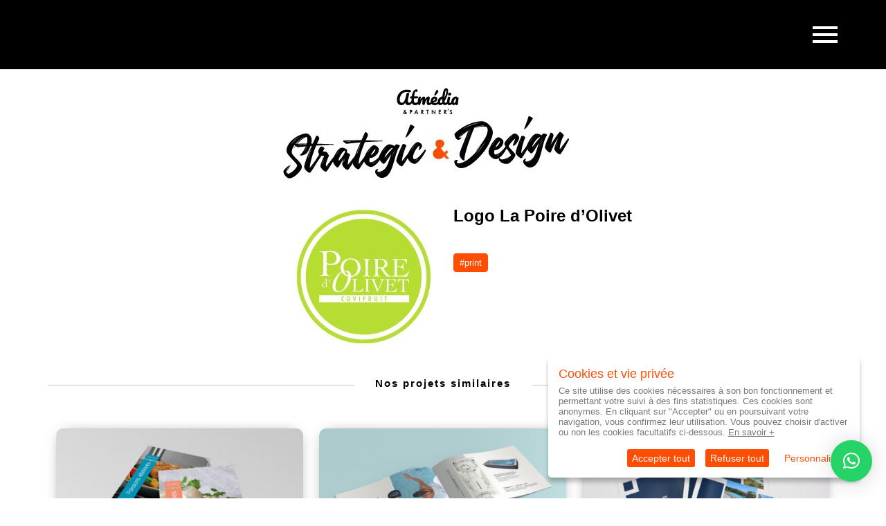

--- FILE ---
content_type: text/html; charset=UTF-8
request_url: https://www.atmedia.fr/poire-dolivet/
body_size: 24404
content:
<!DOCTYPE html> <!--[if IE 7]><html class="ie ie7" lang="fr-FR"> <![endif]--> <!--[if IE 8]><html class="ie ie8 no-js lt-ie9" lang="fr-FR"> <![endif]--> <!--[if !(IE 7) | !(IE 8) ]><!--><html lang="fr-FR"> <!--<![endif]--><head><meta charset="UTF-8"><meta name="viewport" content="width=device-width, initial-scale=1, maximum-scale=1"><meta name="SKYPE_TOOLBAR" content="SKYPE_TOOLBAR_PARSER_COMPATIBLE" /><link rel="profile" href="https://gmpg.org/xfn/11"><link rel="pingback" href="https://www.atmedia.fr/xmlrpc.php"><link rel="stylesheet" href="https://maxcdn.bootstrapcdn.com/font-awesome/4.6.0/css/font-awesome.min.css"><meta name='robots' content='index, follow, max-image-preview:large, max-snippet:-1, max-video-preview:-1' /><style>img:is([sizes="auto" i],[sizes^="auto," i]){contain-intrinsic-size:3000px 1500px}</style><title>Logo La Poire d&#039;Olivet - Atmédia &amp; Partner&#039;s</title><link rel="stylesheet" href="https://www.atmedia.fr/wp-content/cache/min/1/5d5bac36d29aef3544cb048cfb82219a.css" data-minify="1" /><link rel="canonical" href="https://www.atmedia.fr/poire-dolivet/" /><meta property="og:locale" content="fr_FR" /><meta property="og:type" content="article" /><meta property="og:title" content="Logo La Poire d&#039;Olivet - Atmédia &amp; Partner&#039;s" /><meta property="og:url" content="https://www.atmedia.fr/poire-dolivet/" /><meta property="og:site_name" content="Atmédia &amp; Partner&#039;s" /><meta property="article:published_time" content="2020-02-17T12:49:26+00:00" /><meta property="article:modified_time" content="2021-01-28T16:11:30+00:00" /><meta property="og:image" content="https://www.atmedia.fr/wp-content/uploads/2020/02/logo-poire-olivet.jpg" /><meta property="og:image:width" content="200" /><meta property="og:image:height" content="200" /><meta property="og:image:type" content="image/jpeg" /><meta name="author" content="atmedia" /><meta name="twitter:card" content="summary_large_image" /><meta name="twitter:label1" content="Écrit par" /><meta name="twitter:data1" content="atmedia" /> <script type="application/ld+json" class="yoast-schema-graph">{"@context":"https://schema.org","@graph":[{"@type":"WebPage","@id":"https://www.atmedia.fr/poire-dolivet/","url":"https://www.atmedia.fr/poire-dolivet/","name":"Logo La Poire d'Olivet - Atmédia &amp; Partner&#039;s","isPartOf":{"@id":"https://www.atmedia.fr/#website"},"primaryImageOfPage":{"@id":"https://www.atmedia.fr/poire-dolivet/#primaryimage"},"image":{"@id":"https://www.atmedia.fr/poire-dolivet/#primaryimage"},"thumbnailUrl":"https://www.atmedia.fr/wp-content/uploads/2020/02/logo-poire-olivet.jpg","datePublished":"2020-02-17T12:49:26+00:00","dateModified":"2021-01-28T16:11:30+00:00","author":{"@id":"https://www.atmedia.fr/#/schema/person/40a0c6ba49838999fbc2beb4b91c7571"},"breadcrumb":{"@id":"https://www.atmedia.fr/poire-dolivet/#breadcrumb"},"inLanguage":"fr-FR","potentialAction":[{"@type":"ReadAction","target":["https://www.atmedia.fr/poire-dolivet/"]}]},{"@type":"ImageObject","inLanguage":"fr-FR","@id":"https://www.atmedia.fr/poire-dolivet/#primaryimage","url":"https://www.atmedia.fr/wp-content/uploads/2020/02/logo-poire-olivet.jpg","contentUrl":"https://www.atmedia.fr/wp-content/uploads/2020/02/logo-poire-olivet.jpg","width":200,"height":200},{"@type":"BreadcrumbList","@id":"https://www.atmedia.fr/poire-dolivet/#breadcrumb","itemListElement":[{"@type":"ListItem","position":1,"name":"Accueil","item":"https://www.atmedia.fr/"},{"@type":"ListItem","position":2,"name":"Logo La Poire d&rsquo;Olivet"}]},{"@type":"WebSite","@id":"https://www.atmedia.fr/#website","url":"https://www.atmedia.fr/","name":"Atmédia &amp; Partner&#039;s","description":"","potentialAction":[{"@type":"SearchAction","target":{"@type":"EntryPoint","urlTemplate":"https://www.atmedia.fr/?s={search_term_string}"},"query-input":{"@type":"PropertyValueSpecification","valueRequired":true,"valueName":"search_term_string"}}],"inLanguage":"fr-FR"},{"@type":"Person","@id":"https://www.atmedia.fr/#/schema/person/40a0c6ba49838999fbc2beb4b91c7571","name":"atmedia","image":{"@type":"ImageObject","inLanguage":"fr-FR","@id":"https://www.atmedia.fr/#/schema/person/image/","url":"https://secure.gravatar.com/avatar/aa1d4102674826c9ca85dabb4d95c180bf183ab8799bfc2ab343fad9547bfd21?s=96&d=mm&r=g","contentUrl":"https://secure.gravatar.com/avatar/aa1d4102674826c9ca85dabb4d95c180bf183ab8799bfc2ab343fad9547bfd21?s=96&d=mm&r=g","caption":"atmedia"},"url":"https://www.atmedia.fr/author/atmedia/"}]}</script> <link rel='dns-prefetch' href='//maps.googleapis.com' /><link rel='dns-prefetch' href='//netdna.bootstrapcdn.com' /><link rel='dns-prefetch' href='//fonts.googleapis.com' /><link rel="alternate" type="application/rss+xml" title="Atmédia &amp; Partner&#039;s &raquo; Flux" href="https://www.atmedia.fr/feed/" /><style id='wp-emoji-styles-inline-css' type='text/css'>img.wp-smiley,img.emoji{display:inline!important;border:none!important;box-shadow:none!important;height:1em!important;width:1em!important;margin:0 0.07em!important;vertical-align:-0.1em!important;background:none!important;padding:0!important}</style><link rel='stylesheet' id='fontawesome_stylesheet-css' href='//netdna.bootstrapcdn.com/font-awesome/4.7.0/css/font-awesome.css?ver=6.8.3' type='text/css' media='all' /><link rel='stylesheet' id='cloudme-fonts-css' href='https://fonts.googleapis.com/css?family=Lato%3A300%2C400%2C700%2C900&#038;subset=latin%2Clatin-ext&#038;ver=1.0.0' type='text/css' media='all' /><!--[if lt IE 9]><link rel='stylesheet' id='vc_lte_ie9-css' href='https://www.atmedia.fr/wp-content/plugins/js_composer/assets/css/vc_lte_ie9.min.css?ver=6.0.5' type='text/css' media='screen' /> <![endif]--> <script type="text/javascript" src="https://www.atmedia.fr/wp-content/cache/busting/1/wp-includes/js/jquery/jquery.min-3.7.1.js" id="jquery-core-js"></script> <script type="text/javascript" src="https://www.atmedia.fr/wp-content/cache/busting/1/wp-includes/js/jquery/jquery-migrate.min-3.4.1.js" id="jquery-migrate-js"></script> <script type="text/javascript" src="https://maps.googleapis.com/maps/api/js?key=AIzaSyAeh-VcJlFTK8jC7386DRy24v7ybdaHCgQ&amp;ver=6.8.3" id="cloudme-maps-js-js"></script> <script type="text/javascript" src="https://www.atmedia.fr/wp-content/themes/cloudme/js/vendor/owl.carousel.min.js" id="cloudme-carousel-js"></script> <link rel="https://api.w.org/" href="https://www.atmedia.fr/wp-json/" /><link rel="alternate" title="JSON" type="application/json" href="https://www.atmedia.fr/wp-json/wp/v2/posts/2050" /><link rel="EditURI" type="application/rsd+xml" title="RSD" href="https://www.atmedia.fr/xmlrpc.php?rsd" /><meta name="generator" content="WordPress 6.8.3" /><link rel='shortlink' href='https://www.atmedia.fr/?p=2050' /><link rel="alternate" title="oEmbed (JSON)" type="application/json+oembed" href="https://www.atmedia.fr/wp-json/oembed/1.0/embed?url=https%3A%2F%2Fwww.atmedia.fr%2Fpoire-dolivet%2F" /><link rel="alternate" title="oEmbed (XML)" type="text/xml+oembed" href="https://www.atmedia.fr/wp-json/oembed/1.0/embed?url=https%3A%2F%2Fwww.atmedia.fr%2Fpoire-dolivet%2F&#038;format=xml" /> <script type="text/javascript" src="//www.atmedia.fr/?wordfence_syncAttackData=1763945026.1907" async></script><meta name="generator" content="Powered by WPBakery Page Builder - drag and drop page builder for WordPress."/><link rel="icon" href="https://www.atmedia.fr/wp-content/uploads/2020/04/cropped-favicon-atmedia-partners-strategic-design-32x32.png" sizes="32x32" /><link rel="icon" href="https://www.atmedia.fr/wp-content/uploads/2020/04/cropped-favicon-atmedia-partners-strategic-design-192x192.png" sizes="192x192" /><link rel="apple-touch-icon" href="https://www.atmedia.fr/wp-content/uploads/2020/04/cropped-favicon-atmedia-partners-strategic-design-180x180.png" /><meta name="msapplication-TileImage" content="https://www.atmedia.fr/wp-content/uploads/2020/04/cropped-favicon-atmedia-partners-strategic-design-270x270.png" /> <noscript><style>.wpb_animate_when_almost_visible{opacity:1}</style></noscript> <script src='https://www.atmedia.fr/wp-content/themes/cloudme/js/gdpr-cookie/cookiepopup2.min.js'></script> <script async src="https://www.googletagmanager.com/gtag/js?id=G-BCLZ6F50LJ"></script> <script type="text/javascript">jQuery(document).ready(function() {

            jQuery('body').cookiepopup({
                title: 'Cookies et vie privée',
                message: 'Ce site utilise des cookies nécessaires à son bon fonctionnement et permettant votre suivi à des fins statistiques. Ces cookies sont anonymes. En cliquant sur \"Accepter\" ou en poursuivant votre navigation, vous confirmez leur utilisation. Vous pouvez choisir d\'activer ou non les cookies facultatifs ci-dessous.',
                link: 'https://www.atmedia.fr/charte-protection-donnees/',
                moreInfoLabel: 'En savoir +',
                saveBtnLabel: 'Valider',
                acceptBtnLabel: 'Accepter tout',
                refuseBtnLabel: 'Refuser tout',
                advancedBtnLabel: 'Personnaliser',
                popupLink:'#cookiepop',
                delay: 100,
                cookieTypesTitle: 'Choisissez les cookies que vous acceptez',
                fixedCookieTypeLabel:'Nécessaires',
                fixedCookieTypeDesc:'Ces cookies sont obligatoires pour le bon fonctionnement du site.',
                cookieDomaine: '.atmedia.fr',
                cookieTypes: [{
                    type: 'Statistiques',
                    id: 'G-BCLZ6F50LJ',
                    value: 'analytics',
                    description: 'Cookies relatifs à votre consultation du site, vos pages vues, etc.',
                    names: ['_ga', '_ga_BCLZ6F50LJ'],
                }]
            });


            if(jQuery.fn.cookiepopup.preference('analytics') === true){
                window.dataLayer = window.dataLayer || [];
                function gtag(){dataLayer.push(arguments);}
                gtag('js', new Date());
                gtag('config', 'G-BCLZ6F50LJ', { 'anonymize_ip': true });
            }


        });</script> <script src="https://www.atmedia.fr/wp-content/themes/cloudme/js/jquery.cookie.js"></script> <script src="https://www.atmedia.fr/wp-content/themes/cloudme/js/jquery.fancybox3.js"></script> </head><body data-rsssl=1 class="wp-singular post-template-default single single-post postid-2050 single-format-standard wp-theme-cloudme wpb-js-composer js-comp-ver-6.0.5 vc_responsive"><div id="thegem-perspective" class="thegem-perspective effect-moveleft"><div class="thegem-perspective-menu-wrapper  header-colors-light mobile-menu-layout-default"><nav id="primary-navigation" class="site-navigation primary-navigation perspective-navigation vertical right" role="navigation"> <button class="perspective-menu-close"></button><div id="sidebar" class="sidebar"><div id="nav_menu-2" class="widget widget_nav_menu"><h4 class="widget_title">Top recherche</h4><div class="menu-top-recherche-container"><ul id="menu-top-recherche" class="menu"><li id="menu-item-1497" class="menu-item menu-item-type-custom menu-item-object-custom menu-item-1497"><a href="https://www.atmedia.fr/nos-projets-design/?_categories_parents=digital">#digital</a></li><li id="menu-item-1498" class="menu-item menu-item-type-custom menu-item-object-custom menu-item-1498"><a href="https://www.atmedia.fr/nos-projets-design/?_categories_parents=print">#print</a></li><li id="menu-item-1499" class="menu-item menu-item-type-custom menu-item-object-custom menu-item-1499"><a href="https://www.atmedia.fr/nos-projets-design/?_categories_parents=design">#design</a></li><li id="menu-item-2766" class="menu-item menu-item-type-custom menu-item-object-custom menu-item-2766"><a href="https://www.atmedia.fr/nos-projets-design/?_categories_parents=promotion">#promotion</a></li><li id="menu-item-3160" class="menu-item menu-item-type-custom menu-item-object-custom menu-item-3160"><a href="https://www.atmedia.fr/nos-projets-design/?_categories_parents=video-motion">#video/motion</a></li></ul></div></div></div><div class="desktop-menu"><ul data-breakpoint="800" id="menu-primary-menu" class="sf-menu"><li id="menu-item-2337" class="menu-item menu-item-type-post_type menu-item-object-page menu-item-home menu-item-2337"><a  title="Accueil" href="https://www.atmedia.fr/">Accueil</a></li><li id="menu-item-1676" class="menu-item menu-item-type-post_type menu-item-object-page menu-item-1676"><a  title="Savoir-faire" href="https://www.atmedia.fr/savoir-faire/">Savoir-faire</a></li><li id="menu-item-1673" class="menu-item menu-item-type-post_type menu-item-object-page menu-item-1673"><a  title="L&#039;équipe" href="https://www.atmedia.fr/lequipe/">L&rsquo;équipe</a></li><li id="menu-item-1496" class="menu-item menu-item-type-post_type menu-item-object-page menu-item-1496"><a  title="Nos projets design" href="https://www.atmedia.fr/nos-projets-design/">Nos projets design</a></li><li id="menu-item-1507" class="menu-item menu-item-type-post_type menu-item-object-page menu-item-1507"><a  title="Mentions légales" href="https://www.atmedia.fr/mentions-legales/">Mentions légales</a></li><li id="menu-item-1508" class="menu-item menu-item-type-post_type menu-item-object-page menu-item-privacy-policy menu-item-1508"><a  title="Charte pour la protection des données" href="https://www.atmedia.fr/charte-protection-donnees/">Charte pour la protection des données</a></li></ul></div><ul class="sf-menu"><li id="menu-item-contact"><a href="https://www.atmedia.fr/#contact">Contactez-nous</a></li></ul><div class="info-contact"> <span><a href="mailto:contact@atmedia.fr"><i class="fa fa-envelope" aria-hidden="true"></i> contact@atmedia.fr</a></span> <span><a href="tel:+33238780478"><i class="fa fa-phone" aria-hidden="true"></i> 02 38 78 04 78</a></span></div><div class="bloc-social"> <span><a target="_blank" href="https://www.pinterest.fr/atmediaorleans/"><i class="fa fa-pinterest" aria-hidden="true"></i></a></span></div></nav></div><div id="page"><header id="toptop"><div class="top sticky"><div class="container"><div class="row"><div class="col-sm-9"><div class="logo"> <a class="link-logo" href="https://www.atmedia.fr/"> <img src="https://www.atmedia.fr/wp-content/uploads/2019/12/atmedia-partners-logo-blanc.png" alt=""> </a> <span class="text-logo"> Strategic <span>&amp;</span> Design </span></div></div><div class="col-sm-3"> <button class="perspective-toggle"> <span class="menu-line-1"></span> <span class="menu-line-2"></span> <span class="menu-line-3"></span> </button></div></div></div></div></header><div class="page-top" ><div class="message blog-header"><div class="container"><div class="row"><div class="col-md-12 columns"> <a class="link-logo" href="https://www.atmedia.fr/"> <img src="https://www.atmedia.fr/wp-content/uploads/2020/02/haut-de-chapitre.jpg" alt="Atmédia & Partner's Strategic & Design" title="Atmédia & Partner's Strategic & Design" style="margin-bottom: 15px;" /> </a></div></div></div></div></div><div class="sectionarea blog"><div class="container"><div class="row"><div class="col-md-6"><div class="entry text-right"> <a class="fancybox" href="https://www.atmedia.fr/wp-content/uploads/2020/02/logo-poire-olivet.jpg"><div class="single-shade"></div> <i class="fa fa-eye" aria-hidden="true"></i> <img src="https://www.atmedia.fr/wp-content/uploads/2020/02/logo-poire-olivet.jpg" alt="" class="single-visuel" /> </a></div></div><div class="col-md-6"><h1 style="line-height:1;margin:0;font-size: 24px;"><span class="single-post-title">Logo La Poire d&rsquo;Olivet</span></h1><br/><ul class="single-post-categories"><li><a href="https://www.atmedia.fr/nos-projets-design/?_categories_parents=print" rel="category tag">#print</a></li></ul><br/></div></div><div class="row"><div class="col-md-12"><div class="message-intro"><span class="message-line"></span><p>Nos projets similaires</p><span class="message-line"></span></div><div id="primary-content" class="index-isotope v3 lightbox-tiles" data-layout-mode="masonry"><div class="grid-sizer"></div><div class="item-isotope" data-post-id="3674" ><article id="post-3674" class="pluto-post-box post-3674 type-post format-"><div class="post-body"><div class="post-media-body"><div class="figure-link-w"><div class="figure-link"><figure class="abs-image"><a href="https://www.atmedia.fr/catalogues-mode-demploi-fruits-de-mer-fgr-ds-restauration/"><img src=[data-uri] data-src="https://www.atmedia.fr/wp-content/uploads/2022/01/print-catalogue-emploi-poissons-fgr-450x300.jpg" class="b-lazy attachment-pluto-index-width size-pluto-index-width wp-post-image" alt="" /><div class="figure-shade"></div><i class="fa fa-eye" aria-hidden="true"></i></a></figure><ul class="post-categories"><li><a href="https://www.atmedia.fr/nos-projets-design/?_categories_parents=print" rel="category tag">#print</a></li></ul><h4 class="post-title entry-title"><a class="fancybox" href="https://www.atmedia.fr/catalogues-mode-demploi-fruits-de-mer-fgr-ds-restauration/">Catalogues « Mode d&#8217;emploi » Fruits de mer &#8211; FGR &#8211; DS Restauration</a></h4></div></div></div></div></article></div><div class="item-isotope" data-post-id="2207" ><article id="post-2207" class="pluto-post-box post-2207 type-post format-"><div class="post-body"><div class="post-media-body"><div class="figure-link-w"><div class="figure-link"><figure class="abs-image"><a href="https://www.atmedia.fr/catalogue-sunrisespas-france/"><img src=[data-uri] data-src="https://www.atmedia.fr/wp-content/uploads/2020/02/print-catalogue-spa-sunrise-450x262.jpg" class="b-lazy attachment-pluto-index-width size-pluto-index-width wp-post-image" alt="" /><div class="figure-shade"></div><i class="fa fa-eye" aria-hidden="true"></i></a></figure><ul class="post-categories"><li><a href="https://www.atmedia.fr/nos-projets-design/?_categories_parents=print" rel="category tag">#print</a></li></ul><h4 class="post-title entry-title"><a class="fancybox" href="https://www.atmedia.fr/catalogue-sunrisespas-france/">Catalogue &#8211; Sunrise Spas France</a></h4></div></div></div></div></article></div><div class="item-isotope" data-post-id="3470" ><article id="post-3470" class="pluto-post-box post-3470 type-post format-"><div class="post-body"><div class="post-media-body"><div class="figure-link-w"><div class="figure-link"><figure class="abs-image"><a href="https://www.atmedia.fr/plaquette-de-recrutement-couverture-europiscine/"><img src=[data-uri] data-src="https://www.atmedia.fr/wp-content/uploads/2021/12/Print-EP-Plaquette-recrutement-couv-450x300.jpg" class="b-lazy attachment-pluto-index-width size-pluto-index-width wp-post-image" alt="" /><div class="figure-shade"></div><i class="fa fa-eye" aria-hidden="true"></i></a></figure><ul class="post-categories"><li><a href="https://www.atmedia.fr/nos-projets-design/?_categories_parents=print" rel="category tag">#print</a></li></ul><h4 class="post-title entry-title"><a class="fancybox" href="https://www.atmedia.fr/plaquette-de-recrutement-couverture-europiscine/">Plaquette de recrutement (couverture) &#8211; EuroPiscine</a></h4></div></div></div></div></article></div><div class="item-isotope" data-post-id="3482" ><article id="post-3482" class="pluto-post-box post-3482 type-post format-"><div class="post-body"><div class="post-media-body"><div class="figure-link-w"><div class="figure-link"><figure class="abs-image"><a href="https://www.atmedia.fr/affiche-mobe-maire-dorleans/"><img src=[data-uri] data-src="https://www.atmedia.fr/wp-content/uploads/2021/12/print-affiche-mobe-450x300.jpg" class="b-lazy attachment-pluto-index-width size-pluto-index-width wp-post-image" alt="" /><div class="figure-shade"></div><i class="fa fa-eye" aria-hidden="true"></i></a></figure><ul class="post-categories"><li><a href="https://www.atmedia.fr/nos-projets-design/?_categories_parents=print" rel="category tag">#print</a></li></ul><h4 class="post-title entry-title"><a class="fancybox" href="https://www.atmedia.fr/affiche-mobe-maire-dorleans/">Affiche MOBE &#8211; Maire d’Orléans</a></h4></div></div></div></div></article></div><div class="item-isotope" data-post-id="2284" ><article id="post-2284" class="pluto-post-box post-2284 type-post format-"><div class="post-body"><div class="post-media-body"><div class="figure-link-w"><div class="figure-link"><figure class="abs-image"><a href="https://www.atmedia.fr/sachet-viennoiserie-boulangerie-festival-des-pains/"><img src=[data-uri] data-src="https://www.atmedia.fr/wp-content/uploads/2020/02/print-sachet-viennoiserie-boulangerie-festival-des-pains-450x318.jpg" class="b-lazy attachment-pluto-index-width size-pluto-index-width wp-post-image" alt="" /><div class="figure-shade"></div><i class="fa fa-eye" aria-hidden="true"></i></a></figure><ul class="post-categories"><li><a href="https://www.atmedia.fr/nos-projets-design/?_categories_parents=print" rel="category tag">#print</a></li></ul><h4 class="post-title entry-title"><a class="fancybox" href="https://www.atmedia.fr/sachet-viennoiserie-boulangerie-festival-des-pains/">Sachet viennoiserie boulangerie &#8211; Festival des Pains</a></h4></div></div></div></div></article></div><div class="item-isotope" data-post-id="3437" ><article id="post-3437" class="pluto-post-box post-3437 type-post format-"><div class="post-body"><div class="post-media-body"><div class="figure-link-w"><div class="figure-link"><figure class="abs-image"><a href="https://www.atmedia.fr/stand-parapluie-noel-ulis-2/"><img src=[data-uri] data-src="https://www.atmedia.fr/wp-content/uploads/2021/12/print-stand-parapluie-noel-Ulis2-450x345.jpg" class="b-lazy attachment-pluto-index-width size-pluto-index-width wp-post-image" alt="" /><div class="figure-shade"></div><i class="fa fa-eye" aria-hidden="true"></i></a></figure><ul class="post-categories"><li><a href="https://www.atmedia.fr/nos-projets-design/?_categories_parents=print" rel="category tag">#print</a></li></ul><h4 class="post-title entry-title"><a class="fancybox" href="https://www.atmedia.fr/stand-parapluie-noel-ulis-2/">Stand Parapluie Noël &#8211; ULIS 2</a></h4></div></div></div></div></article></div><div class="item-isotope" data-post-id="2281" ><article id="post-2281" class="pluto-post-box post-2281 type-post format-"><div class="post-body"><div class="post-media-body"><div class="figure-link-w"><div class="figure-link"><figure class="abs-image"><a href="https://www.atmedia.fr/sachet-simple-boulangerie-festival-des-pains/"><img src=[data-uri] data-src="https://www.atmedia.fr/wp-content/uploads/2020/02/print-sachet-simple-boulangerie-festival-des-pains-450x318.jpg" class="b-lazy attachment-pluto-index-width size-pluto-index-width wp-post-image" alt="" /><div class="figure-shade"></div><i class="fa fa-eye" aria-hidden="true"></i></a></figure><ul class="post-categories"><li><a href="https://www.atmedia.fr/nos-projets-design/?_categories_parents=print" rel="category tag">#print</a></li></ul><h4 class="post-title entry-title"><a class="fancybox" href="https://www.atmedia.fr/sachet-simple-boulangerie-festival-des-pains/">Sachet simple boulangerie &#8211; Festival des Pains</a></h4></div></div></div></div></article></div><div class="item-isotope" data-post-id="2669" ><article id="post-2669" class="pluto-post-box post-2669 type-post format-"><div class="post-body"><div class="post-media-body"><div class="figure-link-w"><div class="figure-link"><figure class="abs-image"><a href="https://www.atmedia.fr/logo-henry-millet/"><img src=[data-uri] data-src="https://www.atmedia.fr/wp-content/uploads/2020/04/logo-henry-millet-450x139.png" class="b-lazy attachment-pluto-index-width size-pluto-index-width wp-post-image" alt="" /><div class="figure-shade"></div><i class="fa fa-eye" aria-hidden="true"></i></a></figure><ul class="post-categories"><li><a href="https://www.atmedia.fr/nos-projets-design/?_categories_parents=print" rel="category tag">#print</a></li></ul><h4 class="post-title entry-title"><a class="fancybox" href="https://www.atmedia.fr/logo-henry-millet/">Logo &#8211; Henry Millet</a></h4></div></div></div></div></article></div><div class="item-isotope" data-post-id="3303" ><article id="post-3303" class="pluto-post-box post-3303 type-post format-"><div class="post-body"><div class="post-media-body"><div class="figure-link-w"><div class="figure-link"><figure class="abs-image"><a href="https://www.atmedia.fr/annonce-presse-les-plaisirs-de-dampierre-domaine-de-dampierre-en-yvelines/"><img src=[data-uri] data-src="https://www.atmedia.fr/wp-content/uploads/2021/07/print-Annonce-12-page-Les-Plaisirs-Domaine-de-Dampierre--450x224.jpg" class="b-lazy attachment-pluto-index-width size-pluto-index-width wp-post-image" alt="" /><div class="figure-shade"></div><i class="fa fa-eye" aria-hidden="true"></i></a></figure><ul class="post-categories"><li><a href="https://www.atmedia.fr/nos-projets-design/?_categories_parents=print" rel="category tag">#print</a></li></ul><h4 class="post-title entry-title"><a class="fancybox" href="https://www.atmedia.fr/annonce-presse-les-plaisirs-de-dampierre-domaine-de-dampierre-en-yvelines/">Annonce Presse Les plaisirs de Dampierre &#8211; Domaine de Dampierre-en-Yvelines</a></h4></div></div></div></div></article></div><div class="item-isotope" data-post-id="2278" ><article id="post-2278" class="pluto-post-box post-2278 type-post format-"><div class="post-body"><div class="post-media-body"><div class="figure-link-w"><div class="figure-link"><figure class="abs-image"><a href="https://www.atmedia.fr/sachet-neutre-grand-boulangerie-festival-des-pains/"><img src=[data-uri] data-src="https://www.atmedia.fr/wp-content/uploads/2020/02/print-sachet-neutre-grand-boulangerie-festival-des-pains-450x318.jpg" class="b-lazy attachment-pluto-index-width size-pluto-index-width wp-post-image" alt="" /><div class="figure-shade"></div><i class="fa fa-eye" aria-hidden="true"></i></a></figure><ul class="post-categories"><li><a href="https://www.atmedia.fr/nos-projets-design/?_categories_parents=print" rel="category tag">#print</a></li></ul><h4 class="post-title entry-title"><a class="fancybox" href="https://www.atmedia.fr/sachet-neutre-grand-boulangerie-festival-des-pains/">Sachet neutre grand boulangerie &#8211; Festival des Pains</a></h4></div></div></div></div></article></div><div class="item-isotope" data-post-id="3411" ><article id="post-3411" class="pluto-post-box post-3411 type-post format-"><div class="post-body"><div class="post-media-body"><div class="figure-link-w"><div class="figure-link"><figure class="abs-image"><a href="https://www.atmedia.fr/flyer-concours-habillage-bus-orleans-metropole/"><img src=[data-uri] data-src="https://www.atmedia.fr/wp-content/uploads/2021/10/print-flyer-concours-habillage-bus-orleans-450x405.jpg" class="b-lazy attachment-pluto-index-width size-pluto-index-width wp-post-image" alt="" /><div class="figure-shade"></div><i class="fa fa-eye" aria-hidden="true"></i></a></figure><ul class="post-categories"><li><a href="https://www.atmedia.fr/nos-projets-design/?_categories_parents=print" rel="category tag">#print</a></li></ul><h4 class="post-title entry-title"><a class="fancybox" href="https://www.atmedia.fr/flyer-concours-habillage-bus-orleans-metropole/">Flyer concours habillage bus &#8211; Orléans Métropole</a></h4></div></div></div></div></article></div><div class="item-isotope" data-post-id="2287" ><article id="post-2287" class="pluto-post-box post-2287 type-post format-"><div class="post-body"><div class="post-media-body"><div class="figure-link-w"><div class="figure-link"><figure class="abs-image"><a href="https://www.atmedia.fr/sac-a-pain-noel-ulis2/"><img src=[data-uri] data-src="https://www.atmedia.fr/wp-content/uploads/2020/02/print-sac-pain-noel-ulis2-450x193.jpg" class="b-lazy attachment-pluto-index-width size-pluto-index-width wp-post-image" alt="" /><div class="figure-shade"></div><i class="fa fa-eye" aria-hidden="true"></i></a></figure><ul class="post-categories"><li><a href="https://www.atmedia.fr/nos-projets-design/?_categories_parents=print" rel="category tag">#print</a></li></ul><h4 class="post-title entry-title"><a class="fancybox" href="https://www.atmedia.fr/sac-a-pain-noel-ulis2/">Sac à pain Noël &#8211; ULIS 2</a></h4></div></div></div></div></article></div><div class="item-isotope" data-post-id="1578" ><article id="post-1578" class="pluto-post-box post-1578 type-post format-"><div class="post-body"><div class="post-media-body"><div class="figure-link-w"><div class="figure-link"><figure class="abs-image"><a href="https://www.atmedia.fr/sachet-neutre-simple-boulangerie-festival-des-pains/"><img src=[data-uri] data-src="https://www.atmedia.fr/wp-content/uploads/2019/12/print-sachet-neutre-simple-boulangerie-festival-des-pains-450x318.jpg" class="b-lazy attachment-pluto-index-width size-pluto-index-width wp-post-image" alt="" /><div class="figure-shade"></div><i class="fa fa-eye" aria-hidden="true"></i></a></figure><ul class="post-categories"><li><a href="https://www.atmedia.fr/nos-projets-design/?_categories_parents=print" rel="category tag">#print</a></li></ul><h4 class="post-title entry-title"><a class="fancybox" href="https://www.atmedia.fr/sachet-neutre-simple-boulangerie-festival-des-pains/">Sachet neutre simple boulangerie &#8211; Festival des Pains</a></h4></div></div></div></div></article></div><div class="item-isotope" data-post-id="3399" ><article id="post-3399" class="pluto-post-box post-3399 type-post format-"><div class="post-body"><div class="post-media-body"><div class="figure-link-w"><div class="figure-link"><figure class="abs-image"><a href="https://www.atmedia.fr/catalogue-selection-festive-fgr/"><img src=[data-uri] data-src="https://www.atmedia.fr/wp-content/uploads/2021/10/print-catalogue-selection-festive-fgr-450x300.jpg" class="b-lazy attachment-pluto-index-width size-pluto-index-width wp-post-image" alt="" /><div class="figure-shade"></div><i class="fa fa-eye" aria-hidden="true"></i></a></figure><ul class="post-categories"><li><a href="https://www.atmedia.fr/nos-projets-design/?_categories_parents=print" rel="category tag">#print</a></li></ul><h4 class="post-title entry-title"><a class="fancybox" href="https://www.atmedia.fr/catalogue-selection-festive-fgr/">Catalogue sélection festive &#8211; FGR</a></h4></div></div></div></div></article></div><div class="item-isotope" data-post-id="3112" ><article id="post-3112" class="pluto-post-box post-3112 type-post format-"><div class="post-body"><div class="post-media-body"><div class="figure-link-w"><div class="figure-link"><figure class="abs-image"><a href="https://www.atmedia.fr/affiche-reconfinement-mairie-dorleans/"><img src=[data-uri] data-src="https://www.atmedia.fr/wp-content/uploads/2020/12/print-affiche-reconfinement-mairie-orleans-450x633.jpg" class="b-lazy attachment-pluto-index-width size-pluto-index-width wp-post-image" alt="" /><div class="figure-shade"></div><i class="fa fa-eye" aria-hidden="true"></i></a></figure><ul class="post-categories"><li><a href="https://www.atmedia.fr/nos-projets-design/?_categories_parents=print" rel="category tag">#print</a></li></ul><h4 class="post-title entry-title"><a class="fancybox" href="https://www.atmedia.fr/affiche-reconfinement-mairie-dorleans/">Affiche reconfinement &#8211; Mairie d&rsquo;Orléans</a></h4></div></div></div></div></article></div><div class="item-isotope" data-post-id="3740" ><article id="post-3740" class="pluto-post-box post-3740 type-post format-"><div class="post-body"><div class="post-media-body"><div class="figure-link-w"><div class="figure-link"><figure class="abs-image"><a href="https://www.atmedia.fr/triptique-orleans-metropole/"><img src=[data-uri] data-src="https://www.atmedia.fr/wp-content/uploads/2022/02/print-triptique-orleans-metropole-450x384.jpg" class="b-lazy attachment-pluto-index-width size-pluto-index-width wp-post-image" alt="" /><div class="figure-shade"></div><i class="fa fa-eye" aria-hidden="true"></i></a></figure><ul class="post-categories"><li><a href="https://www.atmedia.fr/nos-projets-design/?_categories_parents=print" rel="category tag">#print</a></li></ul><h4 class="post-title entry-title"><a class="fancybox" href="https://www.atmedia.fr/triptique-orleans-metropole/">Triptique &#8211; Orléans Métropole</a></h4></div></div></div></div></article></div><div class="item-isotope" data-post-id="2969" ><article id="post-2969" class="pluto-post-box post-2969 type-post format-"><div class="post-body"><div class="post-media-body"><div class="figure-link-w"><div class="figure-link"><figure class="abs-image"><a href="https://www.atmedia.fr/affiche-4x3-ulis2/"><img src=[data-uri] data-src="https://www.atmedia.fr/wp-content/uploads/2020/08/print-affiche-4x3-ulis2-450x315.jpg" class="b-lazy attachment-pluto-index-width size-pluto-index-width wp-post-image" alt="" /><div class="figure-shade"></div><i class="fa fa-eye" aria-hidden="true"></i></a></figure><ul class="post-categories"><li><a href="https://www.atmedia.fr/nos-projets-design/?_categories_parents=print" rel="category tag">#print</a></li></ul><h4 class="post-title entry-title"><a class="fancybox" href="https://www.atmedia.fr/affiche-4x3-ulis2/">Affiche 4&#215;3 &#8211; Ulis2</a></h4></div></div></div></div></article></div><div class="item-isotope" data-post-id="2233" ><article id="post-2233" class="pluto-post-box post-2233 type-post format-"><div class="post-body"><div class="post-media-body"><div class="figure-link-w"><div class="figure-link"><figure class="abs-image"><a href="https://www.atmedia.fr/invitation-ecole-festival-des-pains/"><img src=[data-uri] data-src="https://www.atmedia.fr/wp-content/uploads/2020/02/print-invitation-ecole-festival-des-pains-450x450.jpg" class="b-lazy attachment-pluto-index-width size-pluto-index-width wp-post-image" alt="" /><div class="figure-shade"></div><i class="fa fa-eye" aria-hidden="true"></i></a></figure><ul class="post-categories"><li><a href="https://www.atmedia.fr/nos-projets-design/?_categories_parents=print" rel="category tag">#print</a></li></ul><h4 class="post-title entry-title"><a class="fancybox" href="https://www.atmedia.fr/invitation-ecole-festival-des-pains/">Invitation école &#8211; Festival des Pains</a></h4></div></div></div></div></article></div><div class="item-isotope" data-post-id="3683" ><article id="post-3683" class="pluto-post-box post-3683 type-post format-"><div class="post-body"><div class="post-media-body"><div class="figure-link-w"><div class="figure-link"><figure class="abs-image"><a href="https://www.atmedia.fr/catalogue-industrie-tome-1-devup/"><img src=[data-uri] data-src="https://www.atmedia.fr/wp-content/uploads/2022/01/print-catalogue-industrie-devup-450x233.jpg" class="b-lazy attachment-pluto-index-width size-pluto-index-width wp-post-image" alt="" /><div class="figure-shade"></div><i class="fa fa-eye" aria-hidden="true"></i></a></figure><ul class="post-categories"><li><a href="https://www.atmedia.fr/nos-projets-design/?_categories_parents=print" rel="category tag">#print</a></li></ul><h4 class="post-title entry-title"><a class="fancybox" href="https://www.atmedia.fr/catalogue-industrie-tome-1-devup/">Catalogue « Industrie &#8211; Tome 1 » &#8211; Dev&rsquo;Up</a></h4></div></div></div></div></article></div><div class="item-isotope" data-post-id="3282" ><article id="post-3282" class="pluto-post-box post-3282 type-post format-"><div class="post-body"><div class="post-media-body"><div class="figure-link-w"><div class="figure-link"><figure class="abs-image"><a href="https://www.atmedia.fr/logo-ici45/"><img src=[data-uri] data-src="https://www.atmedia.fr/wp-content/uploads/2021/07/print-logo-ICI45-450x262.png" class="b-lazy attachment-pluto-index-width size-pluto-index-width wp-post-image" alt="" /><div class="figure-shade"></div><i class="fa fa-eye" aria-hidden="true"></i></a></figure><ul class="post-categories"><li><a href="https://www.atmedia.fr/nos-projets-design/?_categories_parents=print" rel="category tag">#print</a></li></ul><h4 class="post-title entry-title"><a class="fancybox" href="https://www.atmedia.fr/logo-ici45/">Logo ICI45</a></h4></div></div></div></div></article></div><div class="item-isotope" data-post-id="2146" ><article id="post-2146" class="pluto-post-box post-2146 type-post format-"><div class="post-body"><div class="post-media-body"><div class="figure-link-w"><div class="figure-link"><figure class="abs-image"><a href="https://www.atmedia.fr/annonce-presse-brioches-festive-festival-des-pains/"><img src=[data-uri] data-src="https://www.atmedia.fr/wp-content/uploads/2020/02/print-annonce2-presse-brioches-festive-festival-des-pains-450x312.jpg" class="b-lazy attachment-pluto-index-width size-pluto-index-width wp-post-image" alt="" /><div class="figure-shade"></div><i class="fa fa-eye" aria-hidden="true"></i></a></figure><ul class="post-categories"><li><a href="https://www.atmedia.fr/nos-projets-design/?_categories_parents=print" rel="category tag">#print</a></li></ul><h4 class="post-title entry-title"><a class="fancybox" href="https://www.atmedia.fr/annonce-presse-brioches-festive-festival-des-pains/">Annonce presse brioches La Festive &#8211; Festival des Pains</a></h4></div></div></div></div></article></div><div class="item-isotope" data-post-id="2649" ><article id="post-2649" class="pluto-post-box post-2649 type-post format-"><div class="post-body"><div class="post-media-body"><div class="figure-link-w"><div class="figure-link"><figure class="abs-image"><a href="https://www.atmedia.fr/plaquette-groupe-valantur/"><img src=[data-uri] data-src="https://www.atmedia.fr/wp-content/uploads/2020/04/print-plaquette-groupe-valantur-450x337.jpg" class="b-lazy attachment-pluto-index-width size-pluto-index-width wp-post-image" alt="" /><div class="figure-shade"></div><i class="fa fa-eye" aria-hidden="true"></i></a></figure><ul class="post-categories"><li><a href="https://www.atmedia.fr/nos-projets-design/?_categories_parents=print" rel="category tag">#print</a></li></ul><h4 class="post-title entry-title"><a class="fancybox" href="https://www.atmedia.fr/plaquette-groupe-valantur/">Plaquette dépliante &#8211; Groupe Valantur</a></h4></div></div></div></div></article></div><div class="item-isotope" data-post-id="2638" ><article id="post-2638" class="pluto-post-box post-2638 type-post format-"><div class="post-body"><div class="post-media-body"><div class="figure-link-w"><div class="figure-link"><figure class="abs-image"><a href="https://www.atmedia.fr/carte-de-visite-bco-france-allium/"><img src=[data-uri] data-src="https://www.atmedia.fr/wp-content/uploads/2020/04/print-carte-de-viste-bco-france-allium-450x343.jpg" class="b-lazy attachment-pluto-index-width size-pluto-index-width wp-post-image" alt="" /><div class="figure-shade"></div><i class="fa fa-eye" aria-hidden="true"></i></a></figure><ul class="post-categories"><li><a href="https://www.atmedia.fr/nos-projets-design/?_categories_parents=print" rel="category tag">#print</a></li></ul><h4 class="post-title entry-title"><a class="fancybox" href="https://www.atmedia.fr/carte-de-visite-bco-france-allium/">Carte de visite &#8211; BCO France Allium</a></h4></div></div></div></div></article></div><div class="item-isotope" data-post-id="2065" ><article id="post-2065" class="pluto-post-box post-2065 type-post format-"><div class="post-body"><div class="post-media-body"><div class="figure-link-w"><div class="figure-link"><figure class="abs-image"><a href="https://www.atmedia.fr/bandeau-web-noel-ulis2-2/"><img src=[data-uri] data-src="https://www.atmedia.fr/wp-content/uploads/2020/02/promotion-bandeau-web-noel-ulis2-450x254.jpg" class="b-lazy attachment-pluto-index-width size-pluto-index-width wp-post-image" alt="" /><div class="figure-shade"></div><i class="fa fa-eye" aria-hidden="true"></i></a></figure><ul class="post-categories"><li><a href="https://www.atmedia.fr/nos-projets-design/?_categories_parents=digital" rel="category tag">#digital</a></li><li><a href="https://www.atmedia.fr/nos-projets-design/?_categories_parents=print" rel="category tag">#print</a></li><li><a href="https://www.atmedia.fr/nos-projets-design/?_categories_parents=promotion" rel="category tag">#promotion</a></li></ul><h4 class="post-title entry-title"><a class="fancybox" href="https://www.atmedia.fr/bandeau-web-noel-ulis2-2/">Bandeau web Noël &#8211; ULIS 2</a></h4></div></div></div></div></article></div><div class="item-isotope" data-post-id="2189" ><article id="post-2189" class="pluto-post-box post-2189 type-post format-"><div class="post-body"><div class="post-media-body"><div class="figure-link-w"><div class="figure-link"><figure class="abs-image"><a href="https://www.atmedia.fr/carte-de-voeux-2020-acte-avocats-associes/"><img src=[data-uri] data-src="https://www.atmedia.fr/wp-content/uploads/2020/02/print-carte-voeux-acte-450x300.jpg" class="b-lazy attachment-pluto-index-width size-pluto-index-width wp-post-image" alt="" /><div class="figure-shade"></div><i class="fa fa-eye" aria-hidden="true"></i></a></figure><ul class="post-categories"><li><a href="https://www.atmedia.fr/nos-projets-design/?_categories_parents=print" rel="category tag">#print</a></li></ul><h4 class="post-title entry-title"><a class="fancybox" href="https://www.atmedia.fr/carte-de-voeux-2020-acte-avocats-associes/">Carte de vœux 2020 &#8211; Acte Avocats Associés</a></h4></div></div></div></div></article></div><div class="item-isotope" data-post-id="2663" ><article id="post-2663" class="pluto-post-box post-2663 type-post format-"><div class="post-body"><div class="post-media-body"><div class="figure-link-w"><div class="figure-link"><figure class="abs-image"><a href="https://www.atmedia.fr/logo-domaine-de-dampierre-en-yvelines/"><img src=[data-uri] data-src="https://www.atmedia.fr/wp-content/uploads/2020/04/logo-domaine-de-dampierre-450x450.jpg" class="b-lazy attachment-pluto-index-width size-pluto-index-width wp-post-image" alt="" /><div class="figure-shade"></div><i class="fa fa-eye" aria-hidden="true"></i></a></figure><ul class="post-categories"><li><a href="https://www.atmedia.fr/nos-projets-design/?_categories_parents=print" rel="category tag">#print</a></li></ul><h4 class="post-title entry-title"><a class="fancybox" href="https://www.atmedia.fr/logo-domaine-de-dampierre-en-yvelines/">Logo &#8211; Domaine de Dampierre-en-Yvelines</a></h4></div></div></div></div></article></div><div class="item-isotope" data-post-id="2671" ><article id="post-2671" class="pluto-post-box post-2671 type-post format-"><div class="post-body"><div class="post-media-body"><div class="figure-link-w"><div class="figure-link"><figure class="abs-image"><a href="https://www.atmedia.fr/logo-les-maisons-pelican/"><img src=[data-uri] data-src="https://www.atmedia.fr/wp-content/uploads/2020/04/logo-les-maisons-pelican-450x450.jpg" class="b-lazy attachment-pluto-index-width size-pluto-index-width wp-post-image" alt="" /><div class="figure-shade"></div><i class="fa fa-eye" aria-hidden="true"></i></a></figure><ul class="post-categories"><li><a href="https://www.atmedia.fr/nos-projets-design/?_categories_parents=print" rel="category tag">#print</a></li></ul><h4 class="post-title entry-title"><a class="fancybox" href="https://www.atmedia.fr/logo-les-maisons-pelican/">Logo &#8211; Les Maisons Pelican</a></h4></div></div></div></div></article></div><div class="item-isotope" data-post-id="2651" ><article id="post-2651" class="pluto-post-box post-2651 type-post format-"><div class="post-body"><div class="post-media-body"><div class="figure-link-w"><div class="figure-link"><figure class="abs-image"><a href="https://www.atmedia.fr/logo-bco-france-allium/"><img src=[data-uri] data-src="https://www.atmedia.fr/wp-content/uploads/2020/04/logo-bco-france-allium-logo.jpg" class="b-lazy attachment-pluto-index-width size-pluto-index-width wp-post-image" alt="" /><div class="figure-shade"></div><i class="fa fa-eye" aria-hidden="true"></i></a></figure><ul class="post-categories"><li><a href="https://www.atmedia.fr/nos-projets-design/?_categories_parents=print" rel="category tag">#print</a></li></ul><h4 class="post-title entry-title"><a class="fancybox" href="https://www.atmedia.fr/logo-bco-france-allium/">Logo &#8211; BCO France Allium</a></h4></div></div></div></div></article></div><div class="item-isotope" data-post-id="3327" ><article id="post-3327" class="pluto-post-box post-3327 type-post format-"><div class="post-body"><div class="post-media-body"><div class="figure-link-w"><div class="figure-link"><figure class="abs-image"><a href="https://www.atmedia.fr/rollup-mobe-maire-dorleans/"><img src=[data-uri] data-src="https://www.atmedia.fr/wp-content/uploads/2021/07/print-affichage-Mobe-orleans-450x722.jpg" class="b-lazy attachment-pluto-index-width size-pluto-index-width wp-post-image" alt="" /><div class="figure-shade"></div><i class="fa fa-eye" aria-hidden="true"></i></a></figure><ul class="post-categories"><li><a href="https://www.atmedia.fr/nos-projets-design/?_categories_parents=print" rel="category tag">#print</a></li></ul><h4 class="post-title entry-title"><a class="fancybox" href="https://www.atmedia.fr/rollup-mobe-maire-dorleans/">Rollup MOBE &#8211; Maire d&rsquo;Orléans</a></h4></div></div></div></div></article></div><div class="item-isotope" data-post-id="3417" ><article id="post-3417" class="pluto-post-box post-3417 type-post format-"><div class="post-body"><div class="post-media-body"><div class="figure-link-w"><div class="figure-link"><figure class="abs-image"><a href="https://www.atmedia.fr/rapport-financier-2020-credit-agricole-centre-loire/"><img src=[data-uri] data-src="https://www.atmedia.fr/wp-content/uploads/2021/10/print-rapport-financier-2020-inter-CA-centre-450x300.jpg" class="b-lazy attachment-pluto-index-width size-pluto-index-width wp-post-image" alt="" /><div class="figure-shade"></div><i class="fa fa-eye" aria-hidden="true"></i></a></figure><ul class="post-categories"><li><a href="https://www.atmedia.fr/nos-projets-design/?_categories_parents=print" rel="category tag">#print</a></li></ul><h4 class="post-title entry-title"><a class="fancybox" href="https://www.atmedia.fr/rapport-financier-2020-credit-agricole-centre-loire/">Rapport financier 2020 &#8211; Crédit Agricole Centre Loire</a></h4></div></div></div></div></article></div><div class="item-isotope" data-post-id="3339" ><article id="post-3339" class="pluto-post-box post-3339 type-post format-"><div class="post-body"><div class="post-media-body"><div class="figure-link-w"><div class="figure-link"><figure class="abs-image"><a href="https://www.atmedia.fr/accroche-portiere-opel-bank/"><img src=[data-uri] data-src="https://www.atmedia.fr/wp-content/uploads/2021/07/print-accroche-portière-opel-bank-450x846.jpg" class="b-lazy attachment-pluto-index-width size-pluto-index-width wp-post-image" alt="" /><div class="figure-shade"></div><i class="fa fa-eye" aria-hidden="true"></i></a></figure><ul class="post-categories"><li><a href="https://www.atmedia.fr/nos-projets-design/?_categories_parents=print" rel="category tag">#print</a></li></ul><h4 class="post-title entry-title"><a class="fancybox" href="https://www.atmedia.fr/accroche-portiere-opel-bank/">Accroche portière &#8211; Opel Bank</a></h4></div></div></div></div></article></div><div class="item-isotope" data-post-id="2198" ><article id="post-2198" class="pluto-post-box post-2198 type-post format-"><div class="post-body"><div class="post-media-body"><div class="figure-link-w"><div class="figure-link"><figure class="abs-image"><a href="https://www.atmedia.fr/catalogue-formations-cci-centre/"><img src=[data-uri] data-src="https://www.atmedia.fr/wp-content/uploads/2020/02/print-catalogue-forations-cci-centre-450x492.jpg" class="b-lazy attachment-pluto-index-width size-pluto-index-width wp-post-image" alt="" /><div class="figure-shade"></div><i class="fa fa-eye" aria-hidden="true"></i></a></figure><ul class="post-categories"><li><a href="https://www.atmedia.fr/nos-projets-design/?_categories_parents=print" rel="category tag">#print</a></li></ul><h4 class="post-title entry-title"><a class="fancybox" href="https://www.atmedia.fr/catalogue-formations-cci-centre/">Catalogue formations &#8211; CCI Centre</a></h4></div></div></div></div></article></div><div class="item-isotope" data-post-id="1559" ><article id="post-1559" class="pluto-post-box post-1559 type-post format-"><div class="post-body"><div class="post-media-body"><div class="figure-link-w"><div class="figure-link"><figure class="abs-image"><a href="https://www.atmedia.fr/brioches-festive-festival-des-pains/"><img src=[data-uri] data-src="https://www.atmedia.fr/wp-content/uploads/2019/12/print-annonce-presse-brioches-festive-festival-des-pains-450x660.jpg" class="b-lazy attachment-pluto-index-width size-pluto-index-width wp-post-image" alt="" /><div class="figure-shade"></div><i class="fa fa-eye" aria-hidden="true"></i></a></figure><ul class="post-categories"><li><a href="https://www.atmedia.fr/nos-projets-design/?_categories_parents=print" rel="category tag">#print</a></li></ul><h4 class="post-title entry-title"><a class="fancybox" href="https://www.atmedia.fr/brioches-festive-festival-des-pains/">Brioches La Festive &#8211; Festival des Pains</a></h4></div></div></div></div></article></div><div class="item-isotope" data-post-id="2171" ><article id="post-2171" class="pluto-post-box post-2171 type-post format-"><div class="post-body"><div class="post-media-body"><div class="figure-link-w"><div class="figure-link"><figure class="abs-image"><a href="https://www.atmedia.fr/brochure-outils-ffe/"><img src=[data-uri] data-src="https://www.atmedia.fr/wp-content/uploads/2020/02/print-brochure-outils-ffe-450x296.jpg" class="b-lazy attachment-pluto-index-width size-pluto-index-width wp-post-image" alt="" /><div class="figure-shade"></div><i class="fa fa-eye" aria-hidden="true"></i></a></figure><ul class="post-categories"><li><a href="https://www.atmedia.fr/nos-projets-design/?_categories_parents=print" rel="category tag">#print</a></li></ul><h4 class="post-title entry-title"><a class="fancybox" href="https://www.atmedia.fr/brochure-outils-ffe/">Brochure outils &#8211; FFE</a></h4></div></div></div></div></article></div><div class="item-isotope" data-post-id="3720" ><article id="post-3720" class="pluto-post-box post-3720 type-post format-"><div class="post-body"><div class="post-media-body"><div class="figure-link-w"><div class="figure-link"><figure class="abs-image"><a href="https://www.atmedia.fr/brochure-selection-glaces-2022-fgr-ds-restauration/"><img src=[data-uri] data-src="https://www.atmedia.fr/wp-content/uploads/2022/01/print-brochure-selection-glaces-fgr-450x254.jpg" class="b-lazy attachment-pluto-index-width size-pluto-index-width wp-post-image" alt="" /><div class="figure-shade"></div><i class="fa fa-eye" aria-hidden="true"></i></a></figure><ul class="post-categories"><li><a href="https://www.atmedia.fr/nos-projets-design/?_categories_parents=print" rel="category tag">#print</a></li></ul><h4 class="post-title entry-title"><a class="fancybox" href="https://www.atmedia.fr/brochure-selection-glaces-2022-fgr-ds-restauration/">Brochure sélection glaces 2022 &#8211; FGR &#8211; DS Restauration</a></h4></div></div></div></div></article></div><div class="item-isotope" data-post-id="3706" ><article id="post-3706" class="pluto-post-box post-3706 type-post format-"><div class="post-body"><div class="post-media-body"><div class="figure-link-w"><div class="figure-link"><figure class="abs-image"><a href="https://www.atmedia.fr/flyer-annonce-le-feuillete-dete-festival-des-pains/"><img src=[data-uri] data-src="https://www.atmedia.fr/wp-content/uploads/2022/01/print-annonce-feuillete-festivaldespains.jpg-450x422.jpg" class="b-lazy attachment-pluto-index-width size-pluto-index-width wp-post-image" alt="" /><div class="figure-shade"></div><i class="fa fa-eye" aria-hidden="true"></i></a></figure><ul class="post-categories"><li><a href="https://www.atmedia.fr/nos-projets-design/?_categories_parents=print" rel="category tag">#print</a></li></ul><h4 class="post-title entry-title"><a class="fancybox" href="https://www.atmedia.fr/flyer-annonce-le-feuillete-dete-festival-des-pains/">Flyer annonce « Le Feuilleté d&rsquo;Été » &#8211; Festival des Pains</a></h4></div></div></div></div></article></div><div class="item-isotope" data-post-id="2242" ><article id="post-2242" class="pluto-post-box post-2242 type-post format-"><div class="post-body"><div class="post-media-body"><div class="figure-link-w"><div class="figure-link"><figure class="abs-image"><a href="https://www.atmedia.fr/mupi-incivilite-tao-orleans-metropole/"><img src=[data-uri] data-src="https://www.atmedia.fr/wp-content/uploads/2020/02/print-mupi-incivilite-tao-orleans.gif" class="b-lazy attachment-pluto-index-width size-pluto-index-width wp-post-image" alt="" /><div class="figure-shade"></div><i class="fa fa-eye" aria-hidden="true"></i></a></figure><ul class="post-categories"><li><a href="https://www.atmedia.fr/nos-projets-design/?_categories_parents=print" rel="category tag">#print</a></li></ul><h4 class="post-title entry-title"><a class="fancybox" href="https://www.atmedia.fr/mupi-incivilite-tao-orleans-metropole/">Mupi incivilité TAO &#8211; Orléans Métropole</a></h4></div></div></div></div></article></div><div class="item-isotope" data-post-id="2980" ><article id="post-2980" class="pluto-post-box post-2980 type-post format-"><div class="post-body"><div class="post-media-body"><div class="figure-link-w"><div class="figure-link"><figure class="abs-image"><a href="https://www.atmedia.fr/magazine-logemloiret/"><img src=[data-uri] data-src="https://www.atmedia.fr/wp-content/uploads/2020/08/print-magazine-LogemLoiret-450x297.jpg" class="b-lazy attachment-pluto-index-width size-pluto-index-width wp-post-image" alt="" /><div class="figure-shade"></div><i class="fa fa-eye" aria-hidden="true"></i></a></figure><ul class="post-categories"><li><a href="https://www.atmedia.fr/nos-projets-design/?_categories_parents=print" rel="category tag">#print</a></li></ul><h4 class="post-title entry-title"><a class="fancybox" href="https://www.atmedia.fr/magazine-logemloiret/">Magazine LogemLoiret</a></h4></div></div></div></div></article></div><div class="item-isotope" data-post-id="3577" ><article id="post-3577" class="pluto-post-box post-3577 type-post format-"><div class="post-body"><div class="post-media-body"><div class="figure-link-w"><div class="figure-link"><figure class="abs-image"><a href="https://www.atmedia.fr/carte-de-visite-salon-doriano/"><img src=[data-uri] data-src="https://www.atmedia.fr/wp-content/uploads/2021/12/print-carte-salon-doriano-450x300.jpg" class="b-lazy attachment-pluto-index-width size-pluto-index-width wp-post-image" alt="" /><div class="figure-shade"></div><i class="fa fa-eye" aria-hidden="true"></i></a></figure><ul class="post-categories"><li><a href="https://www.atmedia.fr/nos-projets-design/?_categories_parents=print" rel="category tag">#print</a></li></ul><h4 class="post-title entry-title"><a class="fancybox" href="https://www.atmedia.fr/carte-de-visite-salon-doriano/">Carte de visite &#8211; Salon Doriano</a></h4></div></div></div></div></article></div><div class="item-isotope" data-post-id="3737" ><article id="post-3737" class="pluto-post-box post-3737 type-post format-"><div class="post-body"><div class="post-media-body"><div class="figure-link-w"><div class="figure-link"><figure class="abs-image"><a href="https://www.atmedia.fr/magazine-n10-janvier-2022-logem-loiret/"><img src=[data-uri] data-src="https://www.atmedia.fr/wp-content/uploads/2022/02/print-magazine-janvier-logem-loiret-450x288.jpg" class="b-lazy attachment-pluto-index-width size-pluto-index-width wp-post-image" alt="" /><div class="figure-shade"></div><i class="fa fa-eye" aria-hidden="true"></i></a></figure><ul class="post-categories"><li><a href="https://www.atmedia.fr/nos-projets-design/?_categories_parents=print" rel="category tag">#print</a></li></ul><h4 class="post-title entry-title"><a class="fancybox" href="https://www.atmedia.fr/magazine-n10-janvier-2022-logem-loiret/">Magazine n°10 Janvier 2022 &#8211; LOGEM LOIRET</a></h4></div></div></div></div></article></div><div class="item-isotope" data-post-id="2667" ><article id="post-2667" class="pluto-post-box post-2667 type-post format-"><div class="post-body"><div class="post-media-body"><div class="figure-link-w"><div class="figure-link"><figure class="abs-image"><a href="https://www.atmedia.fr/logo-groupe-valantur/"><img src=[data-uri] data-src="https://www.atmedia.fr/wp-content/uploads/2020/04/logo-groupe-valantur-450x253.jpg" class="b-lazy attachment-pluto-index-width size-pluto-index-width wp-post-image" alt="" /><div class="figure-shade"></div><i class="fa fa-eye" aria-hidden="true"></i></a></figure><ul class="post-categories"><li><a href="https://www.atmedia.fr/nos-projets-design/?_categories_parents=print" rel="category tag">#print</a></li></ul><h4 class="post-title entry-title"><a class="fancybox" href="https://www.atmedia.fr/logo-groupe-valantur/">Logo &#8211; Groupe Valantur</a></h4></div></div></div></div></article></div><div class="item-isotope" data-post-id="3190" ><article id="post-3190" class="pluto-post-box post-3190 type-post format-"><div class="post-body"><div class="post-media-body"><div class="figure-link-w"><div class="figure-link"><figure class="abs-image"><a href="https://www.atmedia.fr/livret-de-visite-du-mobe-mairie-dorleans/"><img src=[data-uri] data-src="https://www.atmedia.fr/wp-content/uploads/2021/03/print-livret-visite-mobe-mairie-orleans-450x638.jpg" class="b-lazy attachment-pluto-index-width size-pluto-index-width wp-post-image" alt="" /><div class="figure-shade"></div><i class="fa fa-eye" aria-hidden="true"></i></a></figure><ul class="post-categories"><li><a href="https://www.atmedia.fr/nos-projets-design/?_categories_parents=print" rel="category tag">#print</a></li></ul><h4 class="post-title entry-title"><a class="fancybox" href="https://www.atmedia.fr/livret-de-visite-du-mobe-mairie-dorleans/">Livret de visite du MOBE – Mairie d’Orléans</a></h4></div></div></div></div></article></div><div class="item-isotope" data-post-id="2987" ><article id="post-2987" class="pluto-post-box post-2987 type-post format-"><div class="post-body"><div class="post-media-body"><div class="figure-link-w"><div class="figure-link"><figure class="abs-image"><a href="https://www.atmedia.fr/plaquette-sudlac-serraline/"><img src=[data-uri] data-src="https://www.atmedia.fr/wp-content/uploads/2020/08/print-presse-sudlac-plaquette-serraline-450x320.jpg" class="b-lazy attachment-pluto-index-width size-pluto-index-width wp-post-image" alt="" /><div class="figure-shade"></div><i class="fa fa-eye" aria-hidden="true"></i></a></figure><ul class="post-categories"><li><a href="https://www.atmedia.fr/nos-projets-design/?_categories_parents=print" rel="category tag">#print</a></li></ul><h4 class="post-title entry-title"><a class="fancybox" href="https://www.atmedia.fr/plaquette-sudlac-serraline/">Plaquette Sudlac &#8211; Serraline</a></h4></div></div></div></div></article></div><div class="item-isotope" data-post-id="2224" ><article id="post-2224" class="pluto-post-box post-2224 type-post format-"><div class="post-body"><div class="post-media-body"><div class="figure-link-w"><div class="figure-link"><figure class="abs-image"><a href="https://www.atmedia.fr/depliant-invitation-anniversaire-bimbenet/"><img src=[data-uri] data-src="https://www.atmedia.fr/wp-content/uploads/2020/02/print-depliant-invitation-bimbenet-450x338.jpg" class="b-lazy attachment-pluto-index-width size-pluto-index-width wp-post-image" alt="" /><div class="figure-shade"></div><i class="fa fa-eye" aria-hidden="true"></i></a></figure><ul class="post-categories"><li><a href="https://www.atmedia.fr/nos-projets-design/?_categories_parents=print" rel="category tag">#print</a></li></ul><h4 class="post-title entry-title"><a class="fancybox" href="https://www.atmedia.fr/depliant-invitation-anniversaire-bimbenet/">Dépliant invitation 100 ans &#8211; Bimbenet</a></h4></div></div></div></div></article></div><div class="item-isotope" data-post-id="2125" ><article id="post-2125" class="pluto-post-box post-2125 type-post format-"><div class="post-body"><div class="post-media-body"><div class="figure-link-w"><div class="figure-link"><figure class="abs-image"><a href="https://www.atmedia.fr/affichage-citybreaker-amsterdam-orleans-metropole/"><img src=[data-uri] data-src="https://www.atmedia.fr/wp-content/uploads/2020/02/print-affichage-citybreaker-amsterdam-orleans-450x253.jpg" class="b-lazy attachment-pluto-index-width size-pluto-index-width wp-post-image" alt="" /><div class="figure-shade"></div><i class="fa fa-eye" aria-hidden="true"></i></a></figure><ul class="post-categories"><li><a href="https://www.atmedia.fr/nos-projets-design/?_categories_parents=print" rel="category tag">#print</a></li></ul><h4 class="post-title entry-title"><a class="fancybox" href="https://www.atmedia.fr/affichage-citybreaker-amsterdam-orleans-metropole/">Affichage City breaker Amsterdam &#8211; Orléans Métropole</a></h4></div></div></div></div></article></div><div class="item-isotope" data-post-id="3638" ><article id="post-3638" class="pluto-post-box post-3638 type-post format-"><div class="post-body"><div class="post-media-body"><div class="figure-link-w"><div class="figure-link"><figure class="abs-image"><a href="https://www.atmedia.fr/plaquette-de-presentation-srtc/"><img src=[data-uri] data-src="https://www.atmedia.fr/wp-content/uploads/2021/12/print-plaquette-presentation-scrtc-450x338.jpg" class="b-lazy attachment-pluto-index-width size-pluto-index-width wp-post-image" alt="" /><div class="figure-shade"></div><i class="fa fa-eye" aria-hidden="true"></i></a></figure><ul class="post-categories"><li><a href="https://www.atmedia.fr/nos-projets-design/?_categories_parents=print" rel="category tag">#print</a></li></ul><h4 class="post-title entry-title"><a class="fancybox" href="https://www.atmedia.fr/plaquette-de-presentation-srtc/">Plaquette de présentation &#8211; SRTC</a></h4></div></div></div></div></article></div><div class="item-isotope" data-post-id="2778" ><article id="post-2778" class="pluto-post-box post-2778 type-post format-"><div class="post-body"><div class="post-media-body"><div class="figure-link-w"><div class="figure-link"><figure class="abs-image"><a href="https://www.atmedia.fr/packaging-covifruit-poire-dolivet/"><img src=[data-uri] data-src="https://www.atmedia.fr/wp-content/uploads/2020/04/print-packaging-covifruit-poire-olivet-450x246.jpg" class="b-lazy attachment-pluto-index-width size-pluto-index-width wp-post-image" alt="" /><div class="figure-shade"></div><i class="fa fa-eye" aria-hidden="true"></i></a></figure><ul class="post-categories"><li><a href="https://www.atmedia.fr/nos-projets-design/?_categories_parents=design" rel="category tag">#design</a></li><li><a href="https://www.atmedia.fr/nos-projets-design/?_categories_parents=print" rel="category tag">#print</a></li></ul><h4 class="post-title entry-title"><a class="fancybox" href="https://www.atmedia.fr/packaging-covifruit-poire-dolivet/">Packaging Covifruit &#8211; Poire d&rsquo;Olivet</a></h4></div></div></div></div></article></div><div class="item-isotope" data-post-id="2165" ><article id="post-2165" class="pluto-post-box post-2165 type-post format-"><div class="post-body"><div class="post-media-body"><div class="figure-link-w"><div class="figure-link"><figure class="abs-image"><a href="https://www.atmedia.fr/brochure-ecole-festival-des-pains/"><img src=[data-uri] data-src="https://www.atmedia.fr/wp-content/uploads/2020/02/print-brochure-ecole-festival-des-pains-450x450.jpg" class="b-lazy attachment-pluto-index-width size-pluto-index-width wp-post-image" alt="" /><div class="figure-shade"></div><i class="fa fa-eye" aria-hidden="true"></i></a></figure><ul class="post-categories"><li><a href="https://www.atmedia.fr/nos-projets-design/?_categories_parents=print" rel="category tag">#print</a></li></ul><h4 class="post-title entry-title"><a class="fancybox" href="https://www.atmedia.fr/brochure-ecole-festival-des-pains/">Brochure école &#8211; Festival des Pains</a></h4></div></div></div></div></article></div><div class="item-isotope" data-post-id="2677" ><article id="post-2677" class="pluto-post-box post-2677 type-post format-"><div class="post-body"><div class="post-media-body"><div class="figure-link-w"><div class="figure-link"><figure class="abs-image"><a href="https://www.atmedia.fr/logo-s-a-m-services/"><img src=[data-uri] data-src="https://www.atmedia.fr/wp-content/uploads/2020/04/logo-SamServices-450x330.jpg" class="b-lazy attachment-pluto-index-width size-pluto-index-width wp-post-image" alt="" /><div class="figure-shade"></div><i class="fa fa-eye" aria-hidden="true"></i></a></figure><ul class="post-categories"><li><a href="https://www.atmedia.fr/nos-projets-design/?_categories_parents=print" rel="category tag">#print</a></li></ul><h4 class="post-title entry-title"><a class="fancybox" href="https://www.atmedia.fr/logo-s-a-m-services/">Logo &#8211; S.A.M. Services</a></h4></div></div></div></div></article></div><div class="item-isotope" data-post-id="2257" ><article id="post-2257" class="pluto-post-box post-2257 type-post format-"><div class="post-body"><div class="post-media-body"><div class="figure-link-w"><div class="figure-link"><figure class="abs-image"><a href="https://www.atmedia.fr/plaquette-promotion-immobilier-exeo/"><img src=[data-uri] data-src="https://www.atmedia.fr/wp-content/uploads/2020/02/print-plaquette-promotion-immobilier-exeo-450x263.jpg" class="b-lazy attachment-pluto-index-width size-pluto-index-width wp-post-image" alt="" /><div class="figure-shade"></div><i class="fa fa-eye" aria-hidden="true"></i></a></figure><ul class="post-categories"><li><a href="https://www.atmedia.fr/nos-projets-design/?_categories_parents=print" rel="category tag">#print</a></li><li><a href="https://www.atmedia.fr/nos-projets-design/?_categories_parents=promotion" rel="category tag">#promotion</a></li></ul><h4 class="post-title entry-title"><a class="fancybox" href="https://www.atmedia.fr/plaquette-promotion-immobilier-exeo/">Plaquette promotion &#8211; Immobilier Exéo</a></h4></div></div></div></div></article></div><div class="item-isotope" data-post-id="2162" ><article id="post-2162" class="pluto-post-box post-2162 type-post format-"><div class="post-body"><div class="post-media-body"><div class="figure-link-w"><div class="figure-link"><figure class="abs-image"><a href="https://www.atmedia.fr/annonce-tao-mobilite-orleans-metropole/"><img src=[data-uri] data-src="https://www.atmedia.fr/wp-content/uploads/2020/02/print-annonce-tao-mobilite-orleans-450x230.jpg" class="b-lazy attachment-pluto-index-width size-pluto-index-width wp-post-image" alt="" /><div class="figure-shade"></div><i class="fa fa-eye" aria-hidden="true"></i></a></figure><ul class="post-categories"><li><a href="https://www.atmedia.fr/nos-projets-design/?_categories_parents=print" rel="category tag">#print</a></li></ul><h4 class="post-title entry-title"><a class="fancybox" href="https://www.atmedia.fr/annonce-tao-mobilite-orleans-metropole/">Annonce TAO mobilité &#8211; Orléans Métropole</a></h4></div></div></div></div></article></div><div class="item-isotope" data-post-id="3467" ><article id="post-3467" class="pluto-post-box post-3467 type-post format-"><div class="post-body"><div class="post-media-body"><div class="figure-link-w"><div class="figure-link"><figure class="abs-image"><a href="https://www.atmedia.fr/tote-bag-ulis-2/"><img src=[data-uri] data-src="https://www.atmedia.fr/wp-content/uploads/2021/12/print-ulis-Tote-Bag--450x417.jpg" class="b-lazy attachment-pluto-index-width size-pluto-index-width wp-post-image" alt="" /><div class="figure-shade"></div><i class="fa fa-eye" aria-hidden="true"></i></a></figure><ul class="post-categories"><li><a href="https://www.atmedia.fr/nos-projets-design/?_categories_parents=print" rel="category tag">#print</a></li></ul><h4 class="post-title entry-title"><a class="fancybox" href="https://www.atmedia.fr/tote-bag-ulis-2/">Tote bag &#8211; Ulis 2</a></h4></div></div></div></div></article></div><div class="item-isotope" data-post-id="3300" ><article id="post-3300" class="pluto-post-box post-3300 type-post format-"><div class="post-body"><div class="post-media-body"><div class="figure-link-w"><div class="figure-link"><figure class="abs-image"><a href="https://www.atmedia.fr/carte-de-voeux-2021-exeo-promotion/"><img src=[data-uri] data-src="https://www.atmedia.fr/wp-content/uploads/2021/07/print-Carte-Voeux-2021-exeo-450x255.jpg" class="b-lazy attachment-pluto-index-width size-pluto-index-width wp-post-image" alt="" /><div class="figure-shade"></div><i class="fa fa-eye" aria-hidden="true"></i></a></figure><ul class="post-categories"><li><a href="https://www.atmedia.fr/nos-projets-design/?_categories_parents=print" rel="category tag">#print</a></li></ul><h4 class="post-title entry-title"><a class="fancybox" href="https://www.atmedia.fr/carte-de-voeux-2021-exeo-promotion/">Carte de vœux 2021 &#8211; Exeo Promotion</a></h4></div></div></div></div></article></div><div class="item-isotope" data-post-id="3476" ><article id="post-3476" class="pluto-post-box post-3476 type-post format-"><div class="post-body"><div class="post-media-body"><div class="figure-link-w"><div class="figure-link"><figure class="abs-image"><a href="https://www.atmedia.fr/catalogue-2022-sef/"><img src=[data-uri] data-src="https://www.atmedia.fr/wp-content/uploads/2021/12/print-catalogue-couv-SEF-2022-450x321.jpg" class="b-lazy attachment-pluto-index-width size-pluto-index-width wp-post-image" alt="" /><div class="figure-shade"></div><i class="fa fa-eye" aria-hidden="true"></i></a></figure><ul class="post-categories"><li><a href="https://www.atmedia.fr/nos-projets-design/?_categories_parents=print" rel="category tag">#print</a></li></ul><h4 class="post-title entry-title"><a class="fancybox" href="https://www.atmedia.fr/catalogue-2022-sef/">Catalogue 2022 &#8211; SEF &#8211; Groupe barillet</a></h4></div></div></div></div></article></div><div class="item-isotope" data-post-id="2236" ><article id="post-2236" class="pluto-post-box post-2236 type-post format-"><div class="post-body"><div class="post-media-body"><div class="figure-link-w"><div class="figure-link"><figure class="abs-image"><a href="https://www.atmedia.fr/macaron-feuillete-festival-des-pains/"><img src=[data-uri] data-src="https://www.atmedia.fr/wp-content/uploads/2020/02/print-macaron-feuillete-festival-des-pains-450x387.jpg" class="b-lazy attachment-pluto-index-width size-pluto-index-width wp-post-image" alt="" /><div class="figure-shade"></div><i class="fa fa-eye" aria-hidden="true"></i></a></figure><ul class="post-categories"><li><a href="https://www.atmedia.fr/nos-projets-design/?_categories_parents=print" rel="category tag">#print</a></li><li><a href="https://www.atmedia.fr/nos-projets-design/?_categories_parents=promotion" rel="category tag">#promotion</a></li></ul><h4 class="post-title entry-title"><a class="fancybox" href="https://www.atmedia.fr/macaron-feuillete-festival-des-pains/">Macaron feuilleté &#8211; Festival des Pains</a></h4></div></div></div></div></article></div><div class="item-isotope" data-post-id="2047" ><article id="post-2047" class="pluto-post-box post-2047 type-post format-"><div class="post-body"><div class="post-media-body"><div class="figure-link-w"><div class="figure-link"><figure class="abs-image"><a href="https://www.atmedia.fr/muros/"><img src=[data-uri] data-src="https://www.atmedia.fr/wp-content/uploads/2020/02/MUROS-Logo-RVB-450x203.png" class="b-lazy attachment-pluto-index-width size-pluto-index-width wp-post-image" alt="" /><div class="figure-shade"></div><i class="fa fa-eye" aria-hidden="true"></i></a></figure><ul class="post-categories"><li><a href="https://www.atmedia.fr/nos-projets-design/?_categories_parents=print" rel="category tag">#print</a></li></ul><h4 class="post-title entry-title"><a class="fancybox" href="https://www.atmedia.fr/muros/">Identité de marque &#8211; Muros</a></h4></div></div></div></div></article></div><div class="item-isotope" data-post-id="2204" ><article id="post-2204" class="pluto-post-box post-2204 type-post format-"><div class="post-body"><div class="post-media-body"><div class="figure-link-w"><div class="figure-link"><figure class="abs-image"><a href="https://www.atmedia.fr/catalogue-interieur-henry-millet/"><img src=[data-uri] data-src="https://www.atmedia.fr/wp-content/uploads/2020/02/print-catalogue-gamme-interieur-henrymillet-450x312.jpg" class="b-lazy attachment-pluto-index-width size-pluto-index-width wp-post-image" alt="" /><div class="figure-shade"></div><i class="fa fa-eye" aria-hidden="true"></i></a></figure><ul class="post-categories"><li><a href="https://www.atmedia.fr/nos-projets-design/?_categories_parents=print" rel="category tag">#print</a></li></ul><h4 class="post-title entry-title"><a class="fancybox" href="https://www.atmedia.fr/catalogue-interieur-henry-millet/">Catalogue intérieur &#8211; Henry Millet</a></h4></div></div></div></div></article></div><div class="item-isotope" data-post-id="3309" ><article id="post-3309" class="pluto-post-box post-3309 type-post format-"><div class="post-body"><div class="post-media-body"><div class="figure-link-w"><div class="figure-link"><figure class="abs-image"><a href="https://www.atmedia.fr/affiche-solutions-opel-bank/"><img src=[data-uri] data-src="https://www.atmedia.fr/wp-content/uploads/2021/07/print-affiche-solutions-opel-bank-450x296.jpg" class="b-lazy attachment-pluto-index-width size-pluto-index-width wp-post-image" alt="" /><div class="figure-shade"></div><i class="fa fa-eye" aria-hidden="true"></i></a></figure><ul class="post-categories"><li><a href="https://www.atmedia.fr/nos-projets-design/?_categories_parents=print" rel="category tag">#print</a></li></ul><h4 class="post-title entry-title"><a class="fancybox" href="https://www.atmedia.fr/affiche-solutions-opel-bank/">Affiche solutions &#8211; Opel Bank</a></h4></div></div></div></div></article></div><div class="item-isotope" data-post-id="3608" ><article id="post-3608" class="pluto-post-box post-3608 type-post format-"><div class="post-body"><div class="post-media-body"><div class="figure-link-w"><div class="figure-link"><figure class="abs-image"><a href="https://www.atmedia.fr/logo-plantes-fruits-pma-28/"><img src=[data-uri] data-src="https://www.atmedia.fr/wp-content/uploads/2021/12/design-logotype-plantes-fruits-pma28-450x203.jpg" class="b-lazy attachment-pluto-index-width size-pluto-index-width wp-post-image" alt="" /><div class="figure-shade"></div><i class="fa fa-eye" aria-hidden="true"></i></a></figure><ul class="post-categories"><li><a href="https://www.atmedia.fr/nos-projets-design/?_categories_parents=design" rel="category tag">#design</a></li><li><a href="https://www.atmedia.fr/nos-projets-design/?_categories_parents=print" rel="category tag">#print</a></li></ul><h4 class="post-title entry-title"><a class="fancybox" href="https://www.atmedia.fr/logo-plantes-fruits-pma-28/">Logo Plantes &#038; Fruits &#8211; PMA 28</a></h4></div></div></div></div></article></div><div class="item-isotope" data-post-id="3590" ><article id="post-3590" class="pluto-post-box post-3590 type-post format-"><div class="post-body"><div class="post-media-body"><div class="figure-link-w"><div class="figure-link"><figure class="abs-image"><a href="https://www.atmedia.fr/affiche-4x3-noel-2021-place-darc/"><img src=[data-uri] data-src="https://www.atmedia.fr/wp-content/uploads/2021/12/promotion-4x3-place-darc-noel-450x329.jpg" class="b-lazy attachment-pluto-index-width size-pluto-index-width wp-post-image" alt="" /><div class="figure-shade"></div><i class="fa fa-eye" aria-hidden="true"></i></a></figure><ul class="post-categories"><li><a href="https://www.atmedia.fr/nos-projets-design/?_categories_parents=print" rel="category tag">#print</a></li><li><a href="https://www.atmedia.fr/nos-projets-design/?_categories_parents=promotion" rel="category tag">#promotion</a></li></ul><h4 class="post-title entry-title"><a class="fancybox" href="https://www.atmedia.fr/affiche-4x3-noel-2021-place-darc/">Affiche 4&#215;3 Noël 2021 &#8211; Place d&rsquo;Arc</a></h4></div></div></div></div></article></div><div class="item-isotope" data-post-id="1568" ><article id="post-1568" class="pluto-post-box post-1568 type-post format-"><div class="post-body"><div class="post-media-body"><div class="figure-link-w"><div class="figure-link"><figure class="abs-image"><a href="https://www.atmedia.fr/calendrier-boulangerie-festival-des-pains/"><img src=[data-uri] data-src="https://www.atmedia.fr/wp-content/uploads/2019/12/print-calendrier-boulangerie-festival-des-pains-450x448.jpg" class="b-lazy attachment-pluto-index-width size-pluto-index-width wp-post-image" alt="" /><div class="figure-shade"></div><i class="fa fa-eye" aria-hidden="true"></i></a></figure><ul class="post-categories"><li><a href="https://www.atmedia.fr/nos-projets-design/?_categories_parents=print" rel="category tag">#print</a></li></ul><h4 class="post-title entry-title"><a class="fancybox" href="https://www.atmedia.fr/calendrier-boulangerie-festival-des-pains/">Calendrier boulangerie &#8211; Festival des Pains</a></h4></div></div></div></div></article></div><div class="item-isotope" data-post-id="3725" ><article id="post-3725" class="pluto-post-box post-3725 type-post format-"><div class="post-body"><div class="post-media-body"><div class="figure-link-w"><div class="figure-link"><figure class="abs-image"><a href="https://www.atmedia.fr/brochure-72-pages-sef-groupe-barillet/"><img src=[data-uri] data-src="https://www.atmedia.fr/wp-content/uploads/2022/02/print-brochure-72pages-sef-barillet-450x221.jpg" class="b-lazy attachment-pluto-index-width size-pluto-index-width wp-post-image" alt="" /><div class="figure-shade"></div><i class="fa fa-eye" aria-hidden="true"></i></a></figure><ul class="post-categories"><li><a href="https://www.atmedia.fr/nos-projets-design/?_categories_parents=print" rel="category tag">#print</a></li></ul><h4 class="post-title entry-title"><a class="fancybox" href="https://www.atmedia.fr/brochure-72-pages-sef-groupe-barillet/">Brochure 72 pages &#8211; SEF &#8211; Groupe Barillet</a></h4></div></div></div></div></article></div><div class="item-isotope" data-post-id="3580" ><article id="post-3580" class="pluto-post-box post-3580 type-post format-"><div class="post-body"><div class="post-media-body"><div class="figure-link-w"><div class="figure-link"><figure class="abs-image"><a href="https://www.atmedia.fr/carte-de-voeux-2022-sdis-45/"><img src=[data-uri] data-src="https://www.atmedia.fr/wp-content/uploads/2021/12/print-carte-voeux-sdis-450x300.jpg" class="b-lazy attachment-pluto-index-width size-pluto-index-width wp-post-image" alt="" /><div class="figure-shade"></div><i class="fa fa-eye" aria-hidden="true"></i></a></figure><ul class="post-categories"><li><a href="https://www.atmedia.fr/nos-projets-design/?_categories_parents=print" rel="category tag">#print</a></li></ul><h4 class="post-title entry-title"><a class="fancybox" href="https://www.atmedia.fr/carte-de-voeux-2022-sdis-45/">Carte de vœux 2022 &#8211; SDIS 45</a></h4></div></div></div></div></article></div><div class="item-isotope" data-post-id="2159" ><article id="post-2159" class="pluto-post-box post-2159 type-post format-"><div class="post-body"><div class="post-media-body"><div class="figure-link-w"><div class="figure-link"><figure class="abs-image"><a href="https://www.atmedia.fr/annonce-presse-ecole-de-boulangerie-festival-des-pains/"><img src=[data-uri] data-src="https://www.atmedia.fr/wp-content/uploads/2020/02/print-annonce-presse-ecole-boulangerie-festival-des-pains.jpg" class="b-lazy attachment-pluto-index-width size-pluto-index-width wp-post-image" alt="" /><div class="figure-shade"></div><i class="fa fa-eye" aria-hidden="true"></i></a></figure><ul class="post-categories"><li><a href="https://www.atmedia.fr/nos-projets-design/?_categories_parents=print" rel="category tag">#print</a></li></ul><h4 class="post-title entry-title"><a class="fancybox" href="https://www.atmedia.fr/annonce-presse-ecole-de-boulangerie-festival-des-pains/">Annonce presse École de Boulangerie &#8211; Festival des Pains</a></h4></div></div></div></div></article></div><div class="item-isotope" data-post-id="2180" ><article id="post-2180" class="pluto-post-box post-2180 type-post format-"><div class="post-body"><div class="post-media-body"><div class="figure-link-w"><div class="figure-link"><figure class="abs-image"><a href="https://www.atmedia.fr/carte-de-visite-domaine-de-dampierre-en-yvelines/"><img src=[data-uri] data-src="https://www.atmedia.fr/wp-content/uploads/2020/02/print-carte-de-visite-domaine-dampierre-v2-450x342.jpg" class="b-lazy attachment-pluto-index-width size-pluto-index-width wp-post-image" alt="" /><div class="figure-shade"></div><i class="fa fa-eye" aria-hidden="true"></i></a></figure><ul class="post-categories"><li><a href="https://www.atmedia.fr/nos-projets-design/?_categories_parents=print" rel="category tag">#print</a></li></ul><h4 class="post-title entry-title"><a class="fancybox" href="https://www.atmedia.fr/carte-de-visite-domaine-de-dampierre-en-yvelines/">Carte de visite &#8211; Domaine de Dampierre-en-Yvelines</a></h4></div></div></div></div></article></div><div class="item-isotope" data-post-id="3373" ><article id="post-3373" class="pluto-post-box post-3373 type-post format-"><div class="post-body"><div class="post-media-body"><div class="figure-link-w"><div class="figure-link"><figure class="abs-image"><a href="https://www.atmedia.fr/affiche-animation-a-labordage-place-darc/"><img src=[data-uri] data-src="https://www.atmedia.fr/wp-content/uploads/2021/10/print-affichage-alabordage-animation-placedarc-450x361.jpg" class="b-lazy attachment-pluto-index-width size-pluto-index-width wp-post-image" alt="" /><div class="figure-shade"></div><i class="fa fa-eye" aria-hidden="true"></i></a></figure><ul class="post-categories"><li><a href="https://www.atmedia.fr/nos-projets-design/?_categories_parents=print" rel="category tag">#print</a></li></ul><h4 class="post-title entry-title"><a class="fancybox" href="https://www.atmedia.fr/affiche-animation-a-labordage-place-darc/">Affiche animation « À l&rsquo;abordage » &#8211; Place d&rsquo;Arc</a></h4></div></div></div></div></article></div><div class="item-isotope" data-post-id="3386" ><article id="post-3386" class="pluto-post-box post-3386 type-post format-"><div class="post-body"><div class="post-media-body"><div class="figure-link-w"><div class="figure-link"><figure class="abs-image"><a href="https://www.atmedia.fr/affiche-occasion-opel-bank/"><img src=[data-uri] data-src="https://www.atmedia.fr/wp-content/uploads/2021/10/print-affiche-occasion-opel-bank-450x484.jpg" class="b-lazy attachment-pluto-index-width size-pluto-index-width wp-post-image" alt="" /><div class="figure-shade"></div><i class="fa fa-eye" aria-hidden="true"></i></a></figure><ul class="post-categories"><li><a href="https://www.atmedia.fr/nos-projets-design/?_categories_parents=print" rel="category tag">#print</a></li></ul><h4 class="post-title entry-title"><a class="fancybox" href="https://www.atmedia.fr/affiche-occasion-opel-bank/">Affiche occasion &#8211; Opel bank</a></h4></div></div></div></div></article></div><div class="item-isotope" data-post-id="2272" ><article id="post-2272" class="pluto-post-box post-2272 type-post format-"><div class="post-body"><div class="post-media-body"><div class="figure-link-w"><div class="figure-link"><figure class="abs-image"><a href="https://www.atmedia.fr/urne-noel-ulis2/"><img src=[data-uri] data-src="https://www.atmedia.fr/wp-content/uploads/2020/02/print-urne-noel-ulis2-450x321.jpg" class="b-lazy attachment-pluto-index-width size-pluto-index-width wp-post-image" alt="" /><div class="figure-shade"></div><i class="fa fa-eye" aria-hidden="true"></i></a></figure><ul class="post-categories"><li><a href="https://www.atmedia.fr/nos-projets-design/?_categories_parents=print" rel="category tag">#print</a></li></ul><h4 class="post-title entry-title"><a class="fancybox" href="https://www.atmedia.fr/urne-noel-ulis2/">Urne Noël &#8211; ULIS 2</a></h4></div></div></div></div></article></div><div class="item-isotope" data-post-id="2041" ><article id="post-2041" class="pluto-post-box post-2041 type-post format-"><div class="post-body"><div class="post-media-body"><div class="figure-link-w"><div class="figure-link"><figure class="abs-image"><a href="https://www.atmedia.fr/chateau-des-grotteaux/"><img src=[data-uri] data-src="https://www.atmedia.fr/wp-content/uploads/2020/02/logo-chateau-grotteaux-450x602.jpg" class="b-lazy attachment-pluto-index-width size-pluto-index-width wp-post-image" alt="" /><div class="figure-shade"></div><i class="fa fa-eye" aria-hidden="true"></i></a></figure><ul class="post-categories"><li><a href="https://www.atmedia.fr/nos-projets-design/?_categories_parents=print" rel="category tag">#print</a></li></ul><h4 class="post-title entry-title"><a class="fancybox" href="https://www.atmedia.fr/chateau-des-grotteaux/">Château des Grotteaux</a></h4></div></div></div></div></article></div><div class="item-isotope" data-post-id="3321" ><article id="post-3321" class="pluto-post-box post-3321 type-post format-"><div class="post-body"><div class="post-media-body"><div class="figure-link-w"><div class="figure-link"><figure class="abs-image"><a href="https://www.atmedia.fr/magazine-immo-news-bimbenet/"><img src=[data-uri] data-src="https://www.atmedia.fr/wp-content/uploads/2021/07/Print-Magazine-Bimbenet-ImmoNews-450x297.jpg" class="b-lazy attachment-pluto-index-width size-pluto-index-width wp-post-image" alt="" /><div class="figure-shade"></div><i class="fa fa-eye" aria-hidden="true"></i></a></figure><ul class="post-categories"><li><a href="https://www.atmedia.fr/nos-projets-design/?_categories_parents=print" rel="category tag">#print</a></li></ul><h4 class="post-title entry-title"><a class="fancybox" href="https://www.atmedia.fr/magazine-immo-news-bimbenet/">Magazine Immo News &#8211; Bimbenet</a></h4></div></div></div></div></article></div><div class="item-isotope" data-post-id="2982" ><article id="post-2982" class="pluto-post-box post-2982 type-post format-"><div class="post-body"><div class="post-media-body"><div class="figure-link-w"><div class="figure-link"><figure class="abs-image"><a href="https://www.atmedia.fr/presse-europiscine/"><img src=[data-uri] data-src="https://www.atmedia.fr/wp-content/uploads/2020/08/print-presse-europiscine-450x330.jpg" class="b-lazy attachment-pluto-index-width size-pluto-index-width wp-post-image" alt="" /><div class="figure-shade"></div><i class="fa fa-eye" aria-hidden="true"></i></a></figure><ul class="post-categories"><li><a href="https://www.atmedia.fr/nos-projets-design/?_categories_parents=print" rel="category tag">#print</a></li></ul><h4 class="post-title entry-title"><a class="fancybox" href="https://www.atmedia.fr/presse-europiscine/">Annonce presse EuroPiscine &#8211; L&rsquo;Univers de la Maison</a></h4></div></div></div></div></article></div><div class="item-isotope" data-post-id="2782" ><article id="post-2782" class="pluto-post-box post-2782 type-post format-"><div class="post-body"><div class="post-media-body"><div class="figure-link-w"><div class="figure-link"><figure class="abs-image"><a href="https://www.atmedia.fr/macaron-opel-bank/"><img src=[data-uri] data-src="https://www.atmedia.fr/wp-content/uploads/2020/04/print-promotion-macaron-opel-bank-450x450.png" class="b-lazy attachment-pluto-index-width size-pluto-index-width wp-post-image" alt="" /><div class="figure-shade"></div><i class="fa fa-eye" aria-hidden="true"></i></a></figure><ul class="post-categories"><li><a href="https://www.atmedia.fr/nos-projets-design/?_categories_parents=print" rel="category tag">#print</a></li><li><a href="https://www.atmedia.fr/nos-projets-design/?_categories_parents=promotion" rel="category tag">#promotion</a></li></ul><h4 class="post-title entry-title"><a class="fancybox" href="https://www.atmedia.fr/macaron-opel-bank/">Macaron &#8211; Opel Bank</a></h4></div></div></div></div></article></div><div class="item-isotope" data-post-id="2776" ><article id="post-2776" class="pluto-post-box post-2776 type-post format-"><div class="post-body"><div class="post-media-body"><div class="figure-link-w"><div class="figure-link"><figure class="abs-image"><a href="https://www.atmedia.fr/packaging-eau-de-vie-poire-dolivet/"><img src=[data-uri] data-src="https://www.atmedia.fr/wp-content/uploads/2020/04/print-packaging-caviste-poire-eau-vie-covifruit-450x453.jpg" class="b-lazy attachment-pluto-index-width size-pluto-index-width wp-post-image" alt="" /><div class="figure-shade"></div><i class="fa fa-eye" aria-hidden="true"></i></a></figure><ul class="post-categories"><li><a href="https://www.atmedia.fr/nos-projets-design/?_categories_parents=design" rel="category tag">#design</a></li><li><a href="https://www.atmedia.fr/nos-projets-design/?_categories_parents=print" rel="category tag">#print</a></li></ul><h4 class="post-title entry-title"><a class="fancybox" href="https://www.atmedia.fr/packaging-eau-de-vie-poire-dolivet/">Packaging eau-de-vie &#8211; Poire d&rsquo;Olivet</a></h4></div></div></div></div></article></div><div class="item-isotope" data-post-id="3011" ><article id="post-3011" class="pluto-post-box post-3011 type-post format-"><div class="post-body"><div class="post-media-body"><div class="figure-link-w"><div class="figure-link"><figure class="abs-image"><a href="https://www.atmedia.fr/presse-festival-des-pains/"><img src=[data-uri] data-src="https://www.atmedia.fr/wp-content/uploads/2020/10/print-presse-festival-des-pains-450x300.jpg" class="b-lazy attachment-pluto-index-width size-pluto-index-width wp-post-image" alt="" /><div class="figure-shade"></div><i class="fa fa-eye" aria-hidden="true"></i></a></figure><ul class="post-categories"><li><a href="https://www.atmedia.fr/nos-projets-design/?_categories_parents=print" rel="category tag">#print</a></li></ul><h4 class="post-title entry-title"><a class="fancybox" href="https://www.atmedia.fr/presse-festival-des-pains/">Presse &#8211; Festival des Pains</a></h4></div></div></div></div></article></div><div class="item-isotope" data-post-id="3444" ><article id="post-3444" class="pluto-post-box post-3444 type-post format-"><div class="post-body"><div class="post-media-body"><div class="figure-link-w"><div class="figure-link"><figure class="abs-image"><a href="https://www.atmedia.fr/operation-black-friday-ulis-2/"><img src=[data-uri] data-src="https://www.atmedia.fr/wp-content/uploads/2021/12/print-carte-or-black-friday-Ulis2-450x300.jpg" class="b-lazy attachment-pluto-index-width size-pluto-index-width wp-post-image" alt="" /><div class="figure-shade"></div><i class="fa fa-eye" aria-hidden="true"></i></a></figure><ul class="post-categories"><li><a href="https://www.atmedia.fr/nos-projets-design/?_categories_parents=print" rel="category tag">#print</a></li></ul><h4 class="post-title entry-title"><a class="fancybox" href="https://www.atmedia.fr/operation-black-friday-ulis-2/">Opération Black Friday &#8211; ULIS 2</a></h4></div></div></div></div></article></div><div class="item-isotope" data-post-id="3288" ><article id="post-3288" class="pluto-post-box post-3288 type-post format-"><div class="post-body"><div class="post-media-body"><div class="figure-link-w"><div class="figure-link"><figure class="abs-image"><a href="https://www.atmedia.fr/flyer-les-plaisirs-de-dampierre-domaine-de-dampierre-en-yvelines/"><img src=[data-uri] data-src="https://www.atmedia.fr/wp-content/uploads/2021/07/print-affichage-Flyer-Les-Plaisirs-Domaine-de-Dampierre--450x300.jpg" class="b-lazy attachment-pluto-index-width size-pluto-index-width wp-post-image" alt="" /><div class="figure-shade"></div><i class="fa fa-eye" aria-hidden="true"></i></a></figure><ul class="post-categories"><li><a href="https://www.atmedia.fr/nos-projets-design/?_categories_parents=print" rel="category tag">#print</a></li></ul><h4 class="post-title entry-title"><a class="fancybox" href="https://www.atmedia.fr/flyer-les-plaisirs-de-dampierre-domaine-de-dampierre-en-yvelines/">Flyer Les plaisirs de Dampierre &#8211; Domaine de Dampierre-en-Yvelines</a></h4></div></div></div></div></article></div><div class="item-isotope" data-post-id="1557" ><article id="post-1557" class="pluto-post-box post-1557 type-post format-"><div class="post-body"><div class="post-media-body"><div class="figure-link-w"><div class="figure-link"><figure class="abs-image"><a href="https://www.atmedia.fr/affiche-recrutement-ecole-de-boulangerie-festival-des-pains/"><img src=[data-uri] data-src="https://www.atmedia.fr/wp-content/uploads/2019/12/print-affiche-recrutement-ecole-boulangerie-festival-des-pains-450x675.png" class="b-lazy attachment-pluto-index-width size-pluto-index-width wp-post-image" alt="" /><div class="figure-shade"></div><i class="fa fa-eye" aria-hidden="true"></i></a></figure><ul class="post-categories"><li><a href="https://www.atmedia.fr/nos-projets-design/?_categories_parents=print" rel="category tag">#print</a></li></ul><h4 class="post-title entry-title"><a class="fancybox" href="https://www.atmedia.fr/affiche-recrutement-ecole-de-boulangerie-festival-des-pains/">Recrutement École de Boulangerie &#8211; Festival des Pains</a></h4></div></div></div></div></article></div><div class="item-isotope" data-post-id="3503" ><article id="post-3503" class="pluto-post-box post-3503 type-post format-"><div class="post-body"><div class="post-media-body"><div class="figure-link-w"><div class="figure-link"><figure class="abs-image"><a href="https://www.atmedia.fr/classeur-conseils-interieur-europiscine/"><img src=[data-uri] data-src="https://www.atmedia.fr/wp-content/uploads/2021/12/print-classeur-conseils-europiscine-450x300.jpg" class="b-lazy attachment-pluto-index-width size-pluto-index-width wp-post-image" alt="" /><div class="figure-shade"></div><i class="fa fa-eye" aria-hidden="true"></i></a></figure><ul class="post-categories"><li><a href="https://www.atmedia.fr/nos-projets-design/?_categories_parents=print" rel="category tag">#print</a></li></ul><h4 class="post-title entry-title"><a class="fancybox" href="https://www.atmedia.fr/classeur-conseils-interieur-europiscine/">Classeur conseils (intérieur) &#8211; EuroPiscine</a></h4></div></div></div></div></article></div><div class="item-isotope" data-post-id="2168" ><article id="post-2168" class="pluto-post-box post-2168 type-post format-"><div class="post-body"><div class="post-media-body"><div class="figure-link-w"><div class="figure-link"><figure class="abs-image"><a href="https://www.atmedia.fr/brochure-interieur-ecole-festival-des-pains/"><img src=[data-uri] data-src="https://www.atmedia.fr/wp-content/uploads/2020/02/print-brochure-interieur-ecole-festival-des-pains-450x225.png" class="b-lazy attachment-pluto-index-width size-pluto-index-width wp-post-image" alt="" /><div class="figure-shade"></div><i class="fa fa-eye" aria-hidden="true"></i></a></figure><ul class="post-categories"><li><a href="https://www.atmedia.fr/nos-projets-design/?_categories_parents=print" rel="category tag">#print</a></li></ul><h4 class="post-title entry-title"><a class="fancybox" href="https://www.atmedia.fr/brochure-interieur-ecole-festival-des-pains/">Brochure intérieur école &#8211; Festival des Pains</a></h4></div></div></div></div></article></div><div class="item-isotope" data-post-id="2644" ><article id="post-2644" class="pluto-post-box post-2644 type-post format-"><div class="post-body"><div class="post-media-body"><div class="figure-link-w"><div class="figure-link"><figure class="abs-image"><a href="https://www.atmedia.fr/carte-de-visite-groupe-valantur/"><img src=[data-uri] data-src="https://www.atmedia.fr/wp-content/uploads/2020/04/print-carte-visite-groupe-valantur.jpg" class="b-lazy attachment-pluto-index-width size-pluto-index-width wp-post-image" alt="" /><div class="figure-shade"></div><i class="fa fa-eye" aria-hidden="true"></i></a></figure><ul class="post-categories"><li><a href="https://www.atmedia.fr/nos-projets-design/?_categories_parents=print" rel="category tag">#print</a></li></ul><h4 class="post-title entry-title"><a class="fancybox" href="https://www.atmedia.fr/carte-de-visite-groupe-valantur/">Carte de visite &#8211; Groupe Valantur</a></h4></div></div></div></div></article></div><div class="item-isotope" data-post-id="3392" ><article id="post-3392" class="pluto-post-box post-3392 type-post format-"><div class="post-body"><div class="post-media-body"><div class="figure-link-w"><div class="figure-link"><figure class="abs-image"><a href="https://www.atmedia.fr/brochure-formations-ecole-festival-des-pains/"><img src=[data-uri] data-src="https://www.atmedia.fr/wp-content/uploads/2021/10/Print-brochure-ecole-festival-des-pains-450x321.jpg" class="b-lazy attachment-pluto-index-width size-pluto-index-width wp-post-image" alt="" /><div class="figure-shade"></div><i class="fa fa-eye" aria-hidden="true"></i></a></figure><ul class="post-categories"><li><a href="https://www.atmedia.fr/nos-projets-design/?_categories_parents=print" rel="category tag">#print</a></li></ul><h4 class="post-title entry-title"><a class="fancybox" href="https://www.atmedia.fr/brochure-formations-ecole-festival-des-pains/">Brochure formations école &#8211; Festival des Pains</a></h4></div></div></div></div></article></div><div class="item-isotope" data-post-id="3336" ><article id="post-3336" class="pluto-post-box post-3336 type-post format-"><div class="post-body"><div class="post-media-body"><div class="figure-link-w"><div class="figure-link"><figure class="abs-image"><a href="https://www.atmedia.fr/tryptique-jeanne-darc-2021-mairie-dorleans/"><img src=[data-uri] data-src="https://www.atmedia.fr/wp-content/uploads/2021/07/print-affichage-tryptique-jeanne-darc-orleans-450x693.jpg" class="b-lazy attachment-pluto-index-width size-pluto-index-width wp-post-image" alt="" /><div class="figure-shade"></div><i class="fa fa-eye" aria-hidden="true"></i></a></figure><ul class="post-categories"><li><a href="https://www.atmedia.fr/nos-projets-design/?_categories_parents=print" rel="category tag">#print</a></li></ul><h4 class="post-title entry-title"><a class="fancybox" href="https://www.atmedia.fr/tryptique-jeanne-darc-2021-mairie-dorleans/">Tryptique Jeanne d&rsquo;Arc 2021 &#8211; Mairie d&rsquo;Orléans</a></h4></div></div></div></div></article></div><div class="item-isotope" data-post-id="1922" ><article id="post-1922" class="pluto-post-box post-1922 type-post format-"><div class="post-body"><div class="post-media-body"><div class="figure-link-w"><div class="figure-link"><figure class="abs-image"><a href="https://www.atmedia.fr/rough-box-france-allium/"><img src=[data-uri] data-src="https://www.atmedia.fr/wp-content/uploads/2020/02/design-rough-box-france-allium-450x519.jpg" class="b-lazy attachment-pluto-index-width size-pluto-index-width wp-post-image" alt="" /><div class="figure-shade"></div><i class="fa fa-eye" aria-hidden="true"></i></a></figure><ul class="post-categories"><li><a href="https://www.atmedia.fr/nos-projets-design/?_categories_parents=design" rel="category tag">#design</a></li><li><a href="https://www.atmedia.fr/nos-projets-design/?_categories_parents=print" rel="category tag">#print</a></li></ul><h4 class="post-title entry-title"><a class="fancybox" href="https://www.atmedia.fr/rough-box-france-allium/">Rough box &#8211; France Allium</a></h4></div></div></div></div></article></div><div class="item-isotope" data-post-id="3611" ><article id="post-3611" class="pluto-post-box post-3611 type-post format-"><div class="post-body"><div class="post-media-body"><div class="figure-link-w"><div class="figure-link"><figure class="abs-image"><a href="https://www.atmedia.fr/annonce-presse-talkie-walkie-numaxes/"><img src=[data-uri] data-src="https://www.atmedia.fr/wp-content/uploads/2021/12/print-annonce-numaxes-talkie-450x338.jpg" class="b-lazy attachment-pluto-index-width size-pluto-index-width wp-post-image" alt="" /><div class="figure-shade"></div><i class="fa fa-eye" aria-hidden="true"></i></a></figure><ul class="post-categories"><li><a href="https://www.atmedia.fr/nos-projets-design/?_categories_parents=print" rel="category tag">#print</a></li></ul><h4 class="post-title entry-title"><a class="fancybox" href="https://www.atmedia.fr/annonce-presse-talkie-walkie-numaxes/">Annonce presse Talkie-Walkie &#8211; Num&rsquo;Axes</a></h4></div></div></div></div></article></div><div class="item-isotope" data-post-id="3700" ><article id="post-3700" class="pluto-post-box post-3700 type-post format-"><div class="post-body"><div class="post-media-body"><div class="figure-link-w"><div class="figure-link"><figure class="abs-image"><a href="https://www.atmedia.fr/rollup-ecole-de-boulangerie-festival-des-pains/"><img src=[data-uri] data-src="https://www.atmedia.fr/wp-content/uploads/2022/01/print-rollup-ecole-boulangerie-festivaldespains-450x722.jpg" class="b-lazy attachment-pluto-index-width size-pluto-index-width wp-post-image" alt="" /><div class="figure-shade"></div><i class="fa fa-eye" aria-hidden="true"></i></a></figure><ul class="post-categories"><li><a href="https://www.atmedia.fr/nos-projets-design/?_categories_parents=print" rel="category tag">#print</a></li></ul><h4 class="post-title entry-title"><a class="fancybox" href="https://www.atmedia.fr/rollup-ecole-de-boulangerie-festival-des-pains/">Rollup école de boulangerie &#8211; Festival des Pains</a></h4></div></div></div></div></article></div><div class="item-isotope" data-post-id="3297" ><article id="post-3297" class="pluto-post-box post-3297 type-post format-"><div class="post-body"><div class="post-media-body"><div class="figure-link-w"><div class="figure-link"><figure class="abs-image"><a href="https://www.atmedia.fr/annonce-presse-les-moelleux-la-festive-festival-des-pains/"><img src=[data-uri] data-src="https://www.atmedia.fr/wp-content/uploads/2021/07/print-annonce-presse-moelleux-festive-festival-des-pains-450x651.png" class="b-lazy attachment-pluto-index-width size-pluto-index-width wp-post-image" alt="" /><div class="figure-shade"></div><i class="fa fa-eye" aria-hidden="true"></i></a></figure><ul class="post-categories"><li><a href="https://www.atmedia.fr/nos-projets-design/?_categories_parents=print" rel="category tag">#print</a></li></ul><h4 class="post-title entry-title"><a class="fancybox" href="https://www.atmedia.fr/annonce-presse-les-moelleux-la-festive-festival-des-pains/">Annonce Presse Les Moelleux la Festive &#8211; Festival des Pains</a></h4></div></div></div></div></article></div><div class="item-isotope" data-post-id="2210" ><article id="post-2210" class="pluto-post-box post-2210 type-post format-"><div class="post-body"><div class="post-media-body"><div class="figure-link-w"><div class="figure-link"><figure class="abs-image"><a href="https://www.atmedia.fr/la-belle-epoque-lancement-pros-immobilier-exeo/"><img src=[data-uri] data-src="https://www.atmedia.fr/wp-content/uploads/2020/02/print-couve-promotion-immobilier-exeo-450x263.jpg" class="b-lazy attachment-pluto-index-width size-pluto-index-width wp-post-image" alt="" /><div class="figure-shade"></div><i class="fa fa-eye" aria-hidden="true"></i></a></figure><ul class="post-categories"><li><a href="https://www.atmedia.fr/nos-projets-design/?_categories_parents=print" rel="category tag">#print</a></li><li><a href="https://www.atmedia.fr/nos-projets-design/?_categories_parents=promotion" rel="category tag">#promotion</a></li></ul><h4 class="post-title entry-title"><a class="fancybox" href="https://www.atmedia.fr/la-belle-epoque-lancement-pros-immobilier-exeo/">La Belle Époque &#8211; Lancement Pros Immobilier &#8211; Exeo</a></h4></div></div></div></div></article></div><div class="item-isotope" data-post-id="2156" ><article id="post-2156" class="pluto-post-box post-2156 type-post format-"><div class="post-body"><div class="post-media-body"><div class="figure-link-w"><div class="figure-link"><figure class="abs-image"><a href="https://www.atmedia.fr/annonce-presse-belepeautre-festival-des-pains/"><img src=[data-uri] data-src="https://www.atmedia.fr/wp-content/uploads/2020/02/print-annonce-presse-belepeautre-festive-festival-des-pains-450x635.jpg" class="b-lazy attachment-pluto-index-width size-pluto-index-width wp-post-image" alt="" /><div class="figure-shade"></div><i class="fa fa-eye" aria-hidden="true"></i></a></figure><ul class="post-categories"><li><a href="https://www.atmedia.fr/nos-projets-design/?_categories_parents=print" rel="category tag">#print</a></li></ul><h4 class="post-title entry-title"><a class="fancybox" href="https://www.atmedia.fr/annonce-presse-belepeautre-festival-des-pains/">Annonce presse BelÉpeautre &#8211; Festival des Pains</a></h4></div></div></div></div></article></div><div class="item-isotope" data-post-id="2275" ><article id="post-2275" class="pluto-post-box post-2275 type-post format-"><div class="post-body"><div class="post-media-body"><div class="figure-link-w"><div class="figure-link"><figure class="abs-image"><a href="https://www.atmedia.fr/sachet-neutre-double-boulangerie-festival-des-pains/"><img src=[data-uri] data-src="https://www.atmedia.fr/wp-content/uploads/2020/02/print-sachet-neutre-double-boulangerie-festival-des-pains-450x318.jpg" class="b-lazy attachment-pluto-index-width size-pluto-index-width wp-post-image" alt="" /><div class="figure-shade"></div><i class="fa fa-eye" aria-hidden="true"></i></a></figure><ul class="post-categories"><li><a href="https://www.atmedia.fr/nos-projets-design/?_categories_parents=print" rel="category tag">#print</a></li></ul><h4 class="post-title entry-title"><a class="fancybox" href="https://www.atmedia.fr/sachet-neutre-double-boulangerie-festival-des-pains/">Sachet neutre double boulangerie &#8211; Festival des Pains</a></h4></div></div></div></div></article></div><div class="item-isotope" data-post-id="1572" ><article id="post-1572" class="pluto-post-box post-1572 type-post format-"><div class="post-body"><div class="post-media-body"><div class="figure-link-w"><div class="figure-link"><figure class="abs-image"><a href="https://www.atmedia.fr/depliant-festival-infos-festival-des-pains/"><img src=[data-uri] data-src="https://www.atmedia.fr/wp-content/uploads/2019/12/print-depliant-festivalinfos-festival-des-pains-450x300.jpg" class="b-lazy attachment-pluto-index-width size-pluto-index-width wp-post-image" alt="" /><div class="figure-shade"></div><i class="fa fa-eye" aria-hidden="true"></i></a></figure><ul class="post-categories"><li><a href="https://www.atmedia.fr/nos-projets-design/?_categories_parents=print" rel="category tag">#print</a></li></ul><h4 class="post-title entry-title"><a class="fancybox" href="https://www.atmedia.fr/depliant-festival-infos-festival-des-pains/">Dépliant Festival infos &#8211; Festival des Pains</a></h4></div></div></div></div></article></div><div class="item-isotope" data-post-id="2024" ><article id="post-2024" class="pluto-post-box post-2024 type-post format-"><div class="post-body"><div class="post-media-body"><div class="figure-link-w"><div class="figure-link"><figure class="abs-image"><a href="https://www.atmedia.fr/a-la-maison/"><img src=[data-uri] data-src="https://www.atmedia.fr/wp-content/uploads/2020/02/logo-alamaison-450x449.jpg" class="b-lazy attachment-pluto-index-width size-pluto-index-width wp-post-image" alt="" /><div class="figure-shade"></div><i class="fa fa-eye" aria-hidden="true"></i></a></figure><ul class="post-categories"><li><a href="https://www.atmedia.fr/nos-projets-design/?_categories_parents=print" rel="category tag">#print</a></li></ul><h4 class="post-title entry-title"><a class="fancybox" href="https://www.atmedia.fr/a-la-maison/">À la maison</a></h4></div></div></div></div></article></div><div class="item-isotope" data-post-id="2114" ><article id="post-2114" class="pluto-post-box post-2114 type-post format-"><div class="post-body"><div class="post-media-body"><div class="figure-link-w"><div class="figure-link"><figure class="abs-image"><a href="https://www.atmedia.fr/affichage-citybreaker-orleans-metropole-2/"><img src=[data-uri] data-src="https://www.atmedia.fr/wp-content/uploads/2020/02/print-affichage-citybreaker2-orleans-450x213.jpg" class="b-lazy attachment-pluto-index-width size-pluto-index-width wp-post-image" alt="" /><div class="figure-shade"></div><i class="fa fa-eye" aria-hidden="true"></i></a></figure><ul class="post-categories"><li><a href="https://www.atmedia.fr/nos-projets-design/?_categories_parents=print" rel="category tag">#print</a></li></ul><h4 class="post-title entry-title"><a class="fancybox" href="https://www.atmedia.fr/affichage-citybreaker-orleans-metropole-2/">Affichage City breaker &#8211; Orléans Métropole</a></h4></div></div></div></div></article></div><div class="item-isotope" data-post-id="3641" ><article id="post-3641" class="pluto-post-box post-3641 type-post format-"><div class="post-body"><div class="post-media-body"><div class="figure-link-w"><div class="figure-link"><figure class="abs-image"><a href="https://www.atmedia.fr/depliant-offre-fidelite-ferme-maxiburo/"><img src=[data-uri] data-src="https://www.atmedia.fr/wp-content/uploads/2021/12/promotion-depliant-maxiburo-cadeaux-450x719.jpg" class="b-lazy attachment-pluto-index-width size-pluto-index-width wp-post-image" alt="" /><div class="figure-shade"></div><i class="fa fa-eye" aria-hidden="true"></i></a></figure><ul class="post-categories"><li><a href="https://www.atmedia.fr/nos-projets-design/?_categories_parents=print" rel="category tag">#print</a></li></ul><h4 class="post-title entry-title"><a class="fancybox" href="https://www.atmedia.fr/depliant-offre-fidelite-ferme-maxiburo/">Dépliant offre fidélité (fermé) &#8211; Maxiburo</a></h4></div></div></div></div></article></div><div class="item-isotope" data-post-id="2248" ><article id="post-2248" class="pluto-post-box post-2248 type-post format-"><div class="post-body"><div class="post-media-body"><div class="figure-link-w"><div class="figure-link"><figure class="abs-image"><a href="https://www.atmedia.fr/mupi-on-sort-orleans-metropole/"><img src=[data-uri] data-src="https://www.atmedia.fr/wp-content/uploads/2020/02/print-mupi-onsort-orleans-450x315.jpg" class="b-lazy attachment-pluto-index-width size-pluto-index-width wp-post-image" alt="" /><div class="figure-shade"></div><i class="fa fa-eye" aria-hidden="true"></i></a></figure><ul class="post-categories"><li><a href="https://www.atmedia.fr/nos-projets-design/?_categories_parents=print" rel="category tag">#print</a></li></ul><h4 class="post-title entry-title"><a class="fancybox" href="https://www.atmedia.fr/mupi-on-sort-orleans-metropole/">Mupi On sort &#8211; Orléans Métropole</a></h4></div></div></div></div></article></div><div class="item-isotope" data-post-id="3670" ><article id="post-3670" class="pluto-post-box post-3670 type-post format-"><div class="post-body"><div class="post-media-body"><div class="figure-link-w"><div class="figure-link"><figure class="abs-image"><a href="https://www.atmedia.fr/interieur-catalogue-mode-demploi-foie-gras-fgr-ds-restauration/"><img src=[data-uri] data-src="https://www.atmedia.fr/wp-content/uploads/2022/01/print-catalogue-emploi-foie-gras-fgr-450x312.jpg" class="b-lazy attachment-pluto-index-width size-pluto-index-width wp-post-image" alt="" /><div class="figure-shade"></div><i class="fa fa-eye" aria-hidden="true"></i></a></figure><ul class="post-categories"><li><a href="https://www.atmedia.fr/nos-projets-design/?_categories_parents=print" rel="category tag">#print</a></li></ul><h4 class="post-title entry-title"><a class="fancybox" href="https://www.atmedia.fr/interieur-catalogue-mode-demploi-foie-gras-fgr-ds-restauration/">Intérieur catalogue « Mode d&#8217;emploi » Foie gras &#8211; FGR &#8211; DS Restauration</a></h4></div></div></div></div></article></div><div class="item-isotope" data-post-id="1582" ><article id="post-1582" class="pluto-post-box post-1582 type-post format-"><div class="post-body"><div class="post-media-body"><div class="figure-link-w"><div class="figure-link"><figure class="abs-image"><a href="https://www.atmedia.fr/vitrophanie-pains-ephemeres-festival-des-pains/"><img src=[data-uri] data-src="https://www.atmedia.fr/wp-content/uploads/2019/12/print-vitrophanie-pains-ephemeres-festival-des-pains-450x301.jpg" class="b-lazy attachment-pluto-index-width size-pluto-index-width wp-post-image" alt="" /><div class="figure-shade"></div><i class="fa fa-eye" aria-hidden="true"></i></a></figure><ul class="post-categories"><li><a href="https://www.atmedia.fr/nos-projets-design/?_categories_parents=print" rel="category tag">#print</a></li></ul><h4 class="post-title entry-title"><a class="fancybox" href="https://www.atmedia.fr/vitrophanie-pains-ephemeres-festival-des-pains/">Pains éphémères &#8211; Festival des Pains</a></h4></div></div></div></div></article></div><div class="item-isotope" data-post-id="2647" ><article id="post-2647" class="pluto-post-box post-2647 type-post format-"><div class="post-body"><div class="post-media-body"><div class="figure-link-w"><div class="figure-link"><figure class="abs-image"><a href="https://www.atmedia.fr/carte-de-visite-melissa-plaza/"><img src=[data-uri] data-src="https://www.atmedia.fr/wp-content/uploads/2020/04/print-carte-visite-melissa-plaza-450x343.jpg" class="b-lazy attachment-pluto-index-width size-pluto-index-width wp-post-image" alt="" /><div class="figure-shade"></div><i class="fa fa-eye" aria-hidden="true"></i></a></figure><ul class="post-categories"><li><a href="https://www.atmedia.fr/nos-projets-design/?_categories_parents=print" rel="category tag">#print</a></li></ul><h4 class="post-title entry-title"><a class="fancybox" href="https://www.atmedia.fr/carte-de-visite-melissa-plaza/">Carte de visite &#8211; Mélissa Plaza</a></h4></div></div></div></div></article></div><div class="item-isotope" data-post-id="1570" ><article id="post-1570" class="pluto-post-box post-1570 type-post format-"><div class="post-body"><div class="post-media-body"><div class="figure-link-w"><div class="figure-link"><figure class="abs-image"><a href="https://www.atmedia.fr/depliant-ecole-festival-des-pains/"><img src=[data-uri] data-src="https://www.atmedia.fr/wp-content/uploads/2019/12/print-depliant-ecole-festival-des-pains-450x614.jpg" class="b-lazy attachment-pluto-index-width size-pluto-index-width wp-post-image" alt="" /><div class="figure-shade"></div><i class="fa fa-eye" aria-hidden="true"></i></a></figure><ul class="post-categories"><li><a href="https://www.atmedia.fr/nos-projets-design/?_categories_parents=print" rel="category tag">#print</a></li></ul><h4 class="post-title entry-title"><a class="fancybox" href="https://www.atmedia.fr/depliant-ecole-festival-des-pains/">Dépliant école &#8211; Festival des Pains</a></h4></div></div></div></div></article></div><div class="item-isotope" data-post-id="3629" ><article id="post-3629" class="pluto-post-box post-3629 type-post format-"><div class="post-body"><div class="post-media-body"><div class="figure-link-w"><div class="figure-link"><figure class="abs-image"><a href="https://www.atmedia.fr/depliant-orleans-gestion-stationnement/"><img src=[data-uri] data-src="https://www.atmedia.fr/wp-content/uploads/2021/12/print-annonces-orleans-gestion-450x348.jpg" class="b-lazy attachment-pluto-index-width size-pluto-index-width wp-post-image" alt="" /><div class="figure-shade"></div><i class="fa fa-eye" aria-hidden="true"></i></a></figure><ul class="post-categories"><li><a href="https://www.atmedia.fr/nos-projets-design/?_categories_parents=print" rel="category tag">#print</a></li></ul><h4 class="post-title entry-title"><a class="fancybox" href="https://www.atmedia.fr/depliant-orleans-gestion-stationnement/">Dépliant Orléans Gestion Stationnement</a></h4></div></div></div></div></article></div><div class="item-isotope" data-post-id="3644" ><article id="post-3644" class="pluto-post-box post-3644 type-post format-"><div class="post-body"><div class="post-media-body"><div class="figure-link-w"><div class="figure-link"><figure class="abs-image"><a href="https://www.atmedia.fr/depliant-offre-fidelite-ouvert-maxiburo/"><img src=[data-uri] data-src="https://www.atmedia.fr/wp-content/uploads/2021/12/promotion-depliant-maxiburo-cadeaux-verso-450x361.jpg" class="b-lazy attachment-pluto-index-width size-pluto-index-width wp-post-image" alt="" /><div class="figure-shade"></div><i class="fa fa-eye" aria-hidden="true"></i></a></figure><ul class="post-categories"><li><a href="https://www.atmedia.fr/nos-projets-design/?_categories_parents=print" rel="category tag">#print</a></li></ul><h4 class="post-title entry-title"><a class="fancybox" href="https://www.atmedia.fr/depliant-offre-fidelite-ouvert-maxiburo/">Dépliant offre fidélité (ouvert) – Maxiburo</a></h4></div></div></div></div></article></div><div class="item-isotope" data-post-id="2227" ><article id="post-2227" class="pluto-post-box post-2227 type-post format-"><div class="post-body"><div class="post-media-body"><div class="figure-link-w"><div class="figure-link"><figure class="abs-image"><a href="https://www.atmedia.fr/flyer-guide-ulis2/"><img src=[data-uri] data-src="https://www.atmedia.fr/wp-content/uploads/2020/02/print-flyer-guide-ulis2-450x443.jpg" class="b-lazy attachment-pluto-index-width size-pluto-index-width wp-post-image" alt="" /><div class="figure-shade"></div><i class="fa fa-eye" aria-hidden="true"></i></a></figure><ul class="post-categories"><li><a href="https://www.atmedia.fr/nos-projets-design/?_categories_parents=print" rel="category tag">#print</a></li></ul><h4 class="post-title entry-title"><a class="fancybox" href="https://www.atmedia.fr/flyer-guide-ulis2/">Flyer guide &#8211; ULIS 2</a></h4></div></div></div></div></article></div><div class="item-isotope" data-post-id="2111" ><article id="post-2111" class="pluto-post-box post-2111 type-post format-"><div class="post-body"><div class="post-media-body"><div class="figure-link-w"><div class="figure-link"><figure class="abs-image"><a href="https://www.atmedia.fr/affichage-bus-citybreaker-orleans-metropole/"><img src=[data-uri] data-src="https://www.atmedia.fr/wp-content/uploads/2020/02/print-affichage-bus-paris-citybreaker-orleans-450x255.jpg" class="b-lazy attachment-pluto-index-width size-pluto-index-width wp-post-image" alt="" /><div class="figure-shade"></div><i class="fa fa-eye" aria-hidden="true"></i></a></figure><ul class="post-categories"><li><a href="https://www.atmedia.fr/nos-projets-design/?_categories_parents=print" rel="category tag">#print</a></li></ul><h4 class="post-title entry-title"><a class="fancybox" href="https://www.atmedia.fr/affichage-bus-citybreaker-orleans-metropole/">Affichage bus City breaker &#8211; Orléans Métropole</a></h4></div></div></div></div></article></div><div class="item-isotope" data-post-id="2768" ><article id="post-2768" class="pluto-post-box post-2768 type-post format-"><div class="post-body"><div class="post-media-body"><div class="figure-link-w"><div class="figure-link"><figure class="abs-image"><a href="https://www.atmedia.fr/packaging-creme-poire-dolivet/"><img src=[data-uri] data-src="https://www.atmedia.fr/wp-content/uploads/2020/04/print-packaging-caviste-creme-poire-covifruit-450x366.jpg" class="b-lazy attachment-pluto-index-width size-pluto-index-width wp-post-image" alt="" /><div class="figure-shade"></div><i class="fa fa-eye" aria-hidden="true"></i></a></figure><ul class="post-categories"><li><a href="https://www.atmedia.fr/nos-projets-design/?_categories_parents=design" rel="category tag">#design</a></li><li><a href="https://www.atmedia.fr/nos-projets-design/?_categories_parents=print" rel="category tag">#print</a></li></ul><h4 class="post-title entry-title"><a class="fancybox" href="https://www.atmedia.fr/packaging-creme-poire-dolivet/">Packaging crème &#8211; Poire d&rsquo;Olivet</a></h4></div></div></div></div></article></div><div class="item-isotope" data-post-id="3474" ><article id="post-3474" class="pluto-post-box post-3474 type-post format-"><div class="post-body"><div class="post-media-body"><div class="figure-link-w"><div class="figure-link"><figure class="abs-image"><a href="https://www.atmedia.fr/plaquette-de-recrutement-interieur-europiscine/"><img src=[data-uri] data-src="https://www.atmedia.fr/wp-content/uploads/2021/12/Print-EP-Plaquette-recrutement-Int-450x300.jpg" class="b-lazy attachment-pluto-index-width size-pluto-index-width wp-post-image" alt="" /><div class="figure-shade"></div><i class="fa fa-eye" aria-hidden="true"></i></a></figure><ul class="post-categories"><li><a href="https://www.atmedia.fr/nos-projets-design/?_categories_parents=print" rel="category tag">#print</a></li></ul><h4 class="post-title entry-title"><a class="fancybox" href="https://www.atmedia.fr/plaquette-de-recrutement-interieur-europiscine/">Plaquette de recrutement (intérieur) &#8211; EuroPiscine</a></h4></div></div></div></div></article></div><div class="item-isotope" data-post-id="2183" ><article id="post-2183" class="pluto-post-box post-2183 type-post format-"><div class="post-body"><div class="post-media-body"><div class="figure-link-w"><div class="figure-link"><figure class="abs-image"><a href="https://www.atmedia.fr/carte-de-fidelite-pains-ephemeres-festival-des-pains/"><img src=[data-uri] data-src="https://www.atmedia.fr/wp-content/uploads/2020/02/print-carte-fidelite-pains-ephemeres-festival-des-pains-450x342.jpg" class="b-lazy attachment-pluto-index-width size-pluto-index-width wp-post-image" alt="" /><div class="figure-shade"></div><i class="fa fa-eye" aria-hidden="true"></i></a></figure><ul class="post-categories"><li><a href="https://www.atmedia.fr/nos-projets-design/?_categories_parents=print" rel="category tag">#print</a></li></ul><h4 class="post-title entry-title"><a class="fancybox" href="https://www.atmedia.fr/carte-de-fidelite-pains-ephemeres-festival-des-pains/">Carte de fidélité pains éphémères &#8211; Festival des Pains</a></h4></div></div></div></div></article></div><div class="item-isotope" data-post-id="2978" ><article id="post-2978" class="pluto-post-box post-2978 type-post format-"><div class="post-body"><div class="post-media-body"><div class="figure-link-w"><div class="figure-link"><figure class="abs-image"><a href="https://www.atmedia.fr/terre-de-mars-gaetan-paris/"><img src=[data-uri] data-src="https://www.atmedia.fr/wp-content/uploads/2020/08/print-GaetanParis-TerredeMars-450x450.jpg" class="b-lazy attachment-pluto-index-width size-pluto-index-width wp-post-image" alt="" /><div class="figure-shade"></div><i class="fa fa-eye" aria-hidden="true"></i></a></figure><ul class="post-categories"><li><a href="https://www.atmedia.fr/nos-projets-design/?_categories_parents=print" rel="category tag">#print</a></li></ul><h4 class="post-title entry-title"><a class="fancybox" href="https://www.atmedia.fr/terre-de-mars-gaetan-paris/">Terre de Mars &#8211; Gaëtan Paris</a></h4></div></div></div></div></article></div><div class="item-isotope" data-post-id="2128" ><article id="post-2128" class="pluto-post-box post-2128 type-post format-"><div class="post-body"><div class="post-media-body"><div class="figure-link-w"><div class="figure-link"><figure class="abs-image"><a href="https://www.atmedia.fr/affichage-citybreaker-londres-orleans-metropole/"><img src=[data-uri] data-src="https://www.atmedia.fr/wp-content/uploads/2020/02/print-affichage-citybreaker-londres-orleans-450x300.jpg" class="b-lazy attachment-pluto-index-width size-pluto-index-width wp-post-image" alt="" /><div class="figure-shade"></div><i class="fa fa-eye" aria-hidden="true"></i></a></figure><ul class="post-categories"><li><a href="https://www.atmedia.fr/nos-projets-design/?_categories_parents=print" rel="category tag">#print</a></li></ul><h4 class="post-title entry-title"><a class="fancybox" href="https://www.atmedia.fr/affichage-citybreaker-londres-orleans-metropole/">Affichage City breaker Londres &#8211; Orléans Métropole</a></h4></div></div></div></div></article></div><div class="item-isotope" data-post-id="3306" ><article id="post-3306" class="pluto-post-box post-3306 type-post format-"><div class="post-body"><div class="post-media-body"><div class="figure-link-w"><div class="figure-link"><figure class="abs-image"><a href="https://www.atmedia.fr/affiche-les-plaisirs-de-dampierre-domaine-de-dampierre-en-yvelines/"><img src=[data-uri] data-src="https://www.atmedia.fr/wp-content/uploads/2021/07/print-affichage-A3-Les-Plaisirs-Domaine-de-Dampierre--450x405.jpg" class="b-lazy attachment-pluto-index-width size-pluto-index-width wp-post-image" alt="" /><div class="figure-shade"></div><i class="fa fa-eye" aria-hidden="true"></i></a></figure><ul class="post-categories"><li><a href="https://www.atmedia.fr/nos-projets-design/?_categories_parents=print" rel="category tag">#print</a></li></ul><h4 class="post-title entry-title"><a class="fancybox" href="https://www.atmedia.fr/affiche-les-plaisirs-de-dampierre-domaine-de-dampierre-en-yvelines/">Affiche Les plaisirs de Dampierre &#8211; Domaine de Dampierre-en-Yvelines</a></h4></div></div></div></div></article></div><div class="item-isotope" data-post-id="3139" ><article id="post-3139" class="pluto-post-box post-3139 type-post format-"><div class="post-body"><div class="post-media-body"><div class="figure-link-w"><div class="figure-link"><figure class="abs-image"><a href="https://www.atmedia.fr/catalogue-festive-fgr/"><img src=[data-uri] data-src="https://www.atmedia.fr/wp-content/uploads/2020/12/print-catalogue-fgr-450x737.jpg" class="b-lazy attachment-pluto-index-width size-pluto-index-width wp-post-image" alt="" /><div class="figure-shade"></div><i class="fa fa-eye" aria-hidden="true"></i></a></figure><ul class="post-categories"><li><a href="https://www.atmedia.fr/nos-projets-design/?_categories_parents=print" rel="category tag">#print</a></li></ul><h4 class="post-title entry-title"><a class="fancybox" href="https://www.atmedia.fr/catalogue-festive-fgr/">Catalogue Festive &#8211; FGR</a></h4></div></div></div></div></article></div><div class="item-isotope" data-post-id="2020" ><article id="post-2020" class="pluto-post-box post-2020 type-post format-"><div class="post-body"><div class="post-media-body"><div class="figure-link-w"><div class="figure-link"><figure class="abs-image"><a href="https://www.atmedia.fr/agriconsult/"><img src=[data-uri] data-src="https://www.atmedia.fr/wp-content/uploads/2020/02/logo-agriconsult-450x185.jpg" class="b-lazy attachment-pluto-index-width size-pluto-index-width wp-post-image" alt="" /><div class="figure-shade"></div><i class="fa fa-eye" aria-hidden="true"></i></a></figure><ul class="post-categories"><li><a href="https://www.atmedia.fr/nos-projets-design/?_categories_parents=print" rel="category tag">#print</a></li></ul><h4 class="post-title entry-title"><a class="fancybox" href="https://www.atmedia.fr/agriconsult/">Identité visuelle &#8211; Agriconsult</a></h4></div></div></div></div></article></div><div class="item-isotope" data-post-id="2254" ><article id="post-2254" class="pluto-post-box post-2254 type-post format-"><div class="post-body"><div class="post-media-body"><div class="figure-link-w"><div class="figure-link"><figure class="abs-image"><a href="https://www.atmedia.fr/mupi-mobilite-a-velo-orleans-metropole/"><img src=[data-uri] data-src="https://www.atmedia.fr/wp-content/uploads/2020/02/print-mupi-velo-mobilite-orleans-450x324.jpg" class="b-lazy attachment-pluto-index-width size-pluto-index-width wp-post-image" alt="" /><div class="figure-shade"></div><i class="fa fa-eye" aria-hidden="true"></i></a></figure><ul class="post-categories"><li><a href="https://www.atmedia.fr/nos-projets-design/?_categories_parents=print" rel="category tag">#print</a></li></ul><h4 class="post-title entry-title"><a class="fancybox" href="https://www.atmedia.fr/mupi-mobilite-a-velo-orleans-metropole/">Mupi mobilité à vélo &#8211; Orléans Métropole</a></h4></div></div></div></div></article></div><div class="item-isotope" data-post-id="3450" ><article id="post-3450" class="pluto-post-box post-3450 type-post format-"><div class="post-body"><div class="post-media-body"><div class="figure-link-w"><div class="figure-link"><figure class="abs-image"><a href="https://www.atmedia.fr/affichage-mupi-noel-ulis-2/"><img src=[data-uri] data-src="https://www.atmedia.fr/wp-content/uploads/2021/12/print-mupi1-city-noel-Ulis2-450x302.jpg" class="b-lazy attachment-pluto-index-width size-pluto-index-width wp-post-image" alt="" /><div class="figure-shade"></div><i class="fa fa-eye" aria-hidden="true"></i></a></figure><ul class="post-categories"><li><a href="https://www.atmedia.fr/nos-projets-design/?_categories_parents=print" rel="category tag">#print</a></li></ul><h4 class="post-title entry-title"><a class="fancybox" href="https://www.atmedia.fr/affichage-mupi-noel-ulis-2/">Affichage mupi Noël &#8211; ULIS 2</a></h4></div></div></div></div></article></div><div class="item-isotope" data-post-id="3632" ><article id="post-3632" class="pluto-post-box post-3632 type-post format-"><div class="post-body"><div class="post-media-body"><div class="figure-link-w"><div class="figure-link"><figure class="abs-image"><a href="https://www.atmedia.fr/annonce-presse-sorties-orleans-gestion-stationnement/"><img src=[data-uri] data-src="https://www.atmedia.fr/wp-content/uploads/2021/12/print-annonces-sorties-orleans-gestion-450x224.jpg" class="b-lazy attachment-pluto-index-width size-pluto-index-width wp-post-image" alt="" /><div class="figure-shade"></div><i class="fa fa-eye" aria-hidden="true"></i></a></figure><ul class="post-categories"><li><a href="https://www.atmedia.fr/nos-projets-design/?_categories_parents=print" rel="category tag">#print</a></li></ul><h4 class="post-title entry-title"><a class="fancybox" href="https://www.atmedia.fr/annonce-presse-sorties-orleans-gestion-stationnement/">Annonce presse sorties &#8211; Orléans Gestion Stationnement</a></h4></div></div></div></div></article></div><div class="item-isotope" data-post-id="2186" ><article id="post-2186" class="pluto-post-box post-2186 type-post format-"><div class="post-body"><div class="post-media-body"><div class="figure-link-w"><div class="figure-link"><figure class="abs-image"><a href="https://www.atmedia.fr/carte-de-fidelite-pains-feuilletes-festival-des-pains/"><img src=[data-uri] data-src="https://www.atmedia.fr/wp-content/uploads/2020/02/print-carte-fidelite-pains-feuillete-festival-des-pains-450x343.jpg" class="b-lazy attachment-pluto-index-width size-pluto-index-width wp-post-image" alt="" /><div class="figure-shade"></div><i class="fa fa-eye" aria-hidden="true"></i></a></figure><ul class="post-categories"><li><a href="https://www.atmedia.fr/nos-projets-design/?_categories_parents=print" rel="category tag">#print</a></li></ul><h4 class="post-title entry-title"><a class="fancybox" href="https://www.atmedia.fr/carte-de-fidelite-pains-feuilletes-festival-des-pains/">Carte de fidélité pains feuilletés &#8211; Festival des Pains</a></h4></div></div></div></div></article></div><div class="item-isotope" data-post-id="2260" ><article id="post-2260" class="pluto-post-box post-2260 type-post format-"><div class="post-body"><div class="post-media-body"><div class="figure-link-w"><div class="figure-link"><figure class="abs-image"><a href="https://www.atmedia.fr/poster-henry-millet/"><img src=[data-uri] data-src="https://www.atmedia.fr/wp-content/uploads/2020/02/print-poster-gamme-henrymillet-450x338.jpg" class="b-lazy attachment-pluto-index-width size-pluto-index-width wp-post-image" alt="" /><div class="figure-shade"></div><i class="fa fa-eye" aria-hidden="true"></i></a></figure><ul class="post-categories"><li><a href="https://www.atmedia.fr/nos-projets-design/?_categories_parents=print" rel="category tag">#print</a></li></ul><h4 class="post-title entry-title"><a class="fancybox" href="https://www.atmedia.fr/poster-henry-millet/">Poster &#8211; Henry Millet</a></h4></div></div></div></div></article></div><div class="item-isotope" data-post-id="2140" ><article id="post-2140" class="pluto-post-box post-2140 type-post format-"><div class="post-body"><div class="post-media-body"><div class="figure-link-w"><div class="figure-link"><figure class="abs-image"><a href="https://www.atmedia.fr/affiche-noel-ulis2/"><img src=[data-uri] data-src="https://www.atmedia.fr/wp-content/uploads/2020/02/print-affiche-noel-ulis2-450x507.jpg" class="b-lazy attachment-pluto-index-width size-pluto-index-width wp-post-image" alt="" /><div class="figure-shade"></div><i class="fa fa-eye" aria-hidden="true"></i></a></figure><ul class="post-categories"><li><a href="https://www.atmedia.fr/nos-projets-design/?_categories_parents=print" rel="category tag">#print</a></li></ul><h4 class="post-title entry-title"><a class="fancybox" href="https://www.atmedia.fr/affiche-noel-ulis2/">Affiche Noël &#8211; ULIS 2</a></h4></div></div></div></div></article></div><div class="item-isotope" data-post-id="3446" ><article id="post-3446" class="pluto-post-box post-3446 type-post format-"><div class="post-body"><div class="post-media-body"><div class="figure-link-w"><div class="figure-link"><figure class="abs-image"><a href="https://www.atmedia.fr/invitation-soiree-privee-ulis-2/"><img src=[data-uri] data-src="https://www.atmedia.fr/wp-content/uploads/2021/12/print-invitation-soiree-privee-Ulis2-450x348.jpg" class="b-lazy attachment-pluto-index-width size-pluto-index-width wp-post-image" alt="" /><div class="figure-shade"></div><i class="fa fa-eye" aria-hidden="true"></i></a></figure><ul class="post-categories"><li><a href="https://www.atmedia.fr/nos-projets-design/?_categories_parents=print" rel="category tag">#print</a></li></ul><h4 class="post-title entry-title"><a class="fancybox" href="https://www.atmedia.fr/invitation-soiree-privee-ulis-2/">Invitation soirée privée &#8211; ULIS 2</a></h4></div></div></div></div></article></div><div class="item-isotope" data-post-id="2034" ><article id="post-2034" class="pluto-post-box post-2034 type-post format-"><div class="post-body"><div class="post-media-body"><div class="figure-link-w"><div class="figure-link"><figure class="abs-image"><a href="https://www.atmedia.fr/identite-visuelle-ducci/"><img src=[data-uri] data-src="https://www.atmedia.fr/wp-content/uploads/2020/02/logo-ducci-450x288.jpg" class="b-lazy attachment-pluto-index-width size-pluto-index-width wp-post-image" alt="" /><div class="figure-shade"></div><i class="fa fa-eye" aria-hidden="true"></i></a></figure><ul class="post-categories"><li><a href="https://www.atmedia.fr/nos-projets-design/?_categories_parents=print" rel="category tag">#print</a></li></ul><h4 class="post-title entry-title"><a class="fancybox" href="https://www.atmedia.fr/identite-visuelle-ducci/">Identité visuelle &#8211; DUCCI</a></h4></div></div></div></div></article></div><div class="item-isotope" data-post-id="3593" ><article id="post-3593" class="pluto-post-box post-3593 type-post format-"><div class="post-body"><div class="post-media-body"><div class="figure-link-w"><div class="figure-link"><figure class="abs-image"><a href="https://www.atmedia.fr/affiche-mupi-noel-2021-place-darc/"><img src=[data-uri] data-src="https://www.atmedia.fr/wp-content/uploads/2021/12/promotion-mupi-place-darc-noel-animation-450x474.jpg" class="b-lazy attachment-pluto-index-width size-pluto-index-width wp-post-image" alt="" /><div class="figure-shade"></div><i class="fa fa-eye" aria-hidden="true"></i></a></figure><ul class="post-categories"><li><a href="https://www.atmedia.fr/nos-projets-design/?_categories_parents=print" rel="category tag">#print</a></li><li><a href="https://www.atmedia.fr/nos-projets-design/?_categories_parents=promotion" rel="category tag">#promotion</a></li></ul><h4 class="post-title entry-title"><a class="fancybox" href="https://www.atmedia.fr/affiche-mupi-noel-2021-place-darc/">Affiche Mupi Noël 2021 &#8211; Place d&rsquo;Arc</a></h4></div></div></div></div></article></div><div class="item-isotope" data-post-id="2143" ><article id="post-2143" class="pluto-post-box post-2143 type-post format-"><div class="post-body"><div class="post-media-body"><div class="figure-link-w"><div class="figure-link"><figure class="abs-image"><a href="https://www.atmedia.fr/agenda-partenaire-2020-festival-des-pains/"><img src=[data-uri] data-src="https://www.atmedia.fr/wp-content/uploads/2020/02/print-agenda-partenaire-2020-festival-des-pains.jpg" class="b-lazy attachment-pluto-index-width size-pluto-index-width wp-post-image" alt="" /><div class="figure-shade"></div><i class="fa fa-eye" aria-hidden="true"></i></a></figure><ul class="post-categories"><li><a href="https://www.atmedia.fr/nos-projets-design/?_categories_parents=print" rel="category tag">#print</a></li></ul><h4 class="post-title entry-title"><a class="fancybox" href="https://www.atmedia.fr/agenda-partenaire-2020-festival-des-pains/">Agenda partenaires 2020 &#8211; Festival des Pains</a></h4></div></div></div></div></article></div><div class="item-isotope" data-post-id="2152" ><article id="post-2152" class="pluto-post-box post-2152 type-post format-"><div class="post-body"><div class="post-media-body"><div class="figure-link-w"><div class="figure-link"><figure class="abs-image"><a href="https://www.atmedia.fr/annonce-presse-a-la-maison/"><img src=[data-uri] data-src="https://www.atmedia.fr/wp-content/uploads/2020/02/print-annonce-presse-alamaison-450x325.jpg" class="b-lazy attachment-pluto-index-width size-pluto-index-width wp-post-image" alt="" /><div class="figure-shade"></div><i class="fa fa-eye" aria-hidden="true"></i></a></figure><ul class="post-categories"><li><a href="https://www.atmedia.fr/nos-projets-design/?_categories_parents=print" rel="category tag">#print</a></li></ul><h4 class="post-title entry-title"><a class="fancybox" href="https://www.atmedia.fr/annonce-presse-a-la-maison/">Annonce presse &#8211; À la maison</a></h4></div></div></div></div></article></div><div class="item-isotope" data-post-id="3350" ><article id="post-3350" class="pluto-post-box post-3350 type-post format-video"><div class="post-body"><div class="post-media-body"><div class="figure-link-w"><div class="figure-link"><video class="b-lazy" data-src="https://www.atmedia.fr/wp-content/uploads/2021/07/digital-affichage-Mupi-Mobe-orleans.mp4" muted loop ></video><ul class="post-categories"><li><a href="https://www.atmedia.fr/nos-projets-design/?_categories_parents=digital" rel="category tag">#digital</a></li><li><a href="https://www.atmedia.fr/nos-projets-design/?_categories_parents=print" rel="category tag">#print</a></li></ul><h4 class="post-title entry-title"><a class="fancybox" href="https://www.atmedia.fr/mupi-anime-mobe-mairie-dorleans/">MUPI animé MOBE &#8211; Mairie d&rsquo;Orléans</a></h4></div></div></div></div></article></div><div class="item-isotope" data-post-id="3330" ><article id="post-3330" class="pluto-post-box post-3330 type-post format-"><div class="post-body"><div class="post-media-body"><div class="figure-link-w"><div class="figure-link"><figure class="abs-image"><a href="https://www.atmedia.fr/affiche-4x3-mobe-maire-dorleans/"><img src=[data-uri] data-src="https://www.atmedia.fr/wp-content/uploads/2021/07/print-affichage-4x3-Mobe-orleans-450x291.jpg" class="b-lazy attachment-pluto-index-width size-pluto-index-width wp-post-image" alt="" /><div class="figure-shade"></div><i class="fa fa-eye" aria-hidden="true"></i></a></figure><ul class="post-categories"><li><a href="https://www.atmedia.fr/nos-projets-design/?_categories_parents=print" rel="category tag">#print</a></li></ul><h4 class="post-title entry-title"><a class="fancybox" href="https://www.atmedia.fr/affiche-4x3-mobe-maire-dorleans/">Affiche 4&#215;3 MOBE &#8211; Maire d&rsquo;Orléans</a></h4></div></div></div></div></article></div><div class="item-isotope" data-post-id="3734" ><article id="post-3734" class="pluto-post-box post-3734 type-post format-"><div class="post-body"><div class="post-media-body"><div class="figure-link-w"><div class="figure-link"><figure class="abs-image"><a href="https://www.atmedia.fr/brochure-4-pages-savoir-faire-pma-28/"><img src=[data-uri] data-src="https://www.atmedia.fr/wp-content/uploads/2022/02/print-brochure-4pages-savoir-faire-pma28-450x299.jpg" class="b-lazy attachment-pluto-index-width size-pluto-index-width wp-post-image" alt="" /><div class="figure-shade"></div><i class="fa fa-eye" aria-hidden="true"></i></a></figure><ul class="post-categories"><li><a href="https://www.atmedia.fr/nos-projets-design/?_categories_parents=print" rel="category tag">#print</a></li></ul><h4 class="post-title entry-title"><a class="fancybox" href="https://www.atmedia.fr/brochure-4-pages-savoir-faire-pma-28/">Brochure 4 pages Savoir-faire &#8211; PMA 28</a></h4></div></div></div></div></article></div><div class="item-isotope" data-post-id="3458" ><article id="post-3458" class="pluto-post-box post-3458 type-post format-"><div class="post-body"><div class="post-media-body"><div class="figure-link-w"><div class="figure-link"><figure class="abs-image"><a href="https://www.atmedia.fr/carte-de-voeux-2022-exeo-promotion/"><img src=[data-uri] data-src="https://www.atmedia.fr/wp-content/uploads/2021/12/print-carte-de-voeux-exeo-promotion-2022-450x300.jpg" class="b-lazy attachment-pluto-index-width size-pluto-index-width wp-post-image" alt="" /><div class="figure-shade"></div><i class="fa fa-eye" aria-hidden="true"></i></a></figure><ul class="post-categories"><li><a href="https://www.atmedia.fr/nos-projets-design/?_categories_parents=print" rel="category tag">#print</a></li></ul><h4 class="post-title entry-title"><a class="fancybox" href="https://www.atmedia.fr/carte-de-voeux-2022-exeo-promotion/">Carte de vœux 2022 &#8211; Exeo Promotion</a></h4></div></div></div></div></article></div><div class="item-isotope" data-post-id="3018" ><article id="post-3018" class="pluto-post-box post-3018 type-post format-"><div class="post-body"><div class="post-media-body"><div class="figure-link-w"><div class="figure-link"><figure class="abs-image"><a href="https://www.atmedia.fr/logo-numtech-solutions/"><img src=[data-uri] data-src="https://www.atmedia.fr/wp-content/uploads/2020/10/numtech-solutions-450x107.png" class="b-lazy attachment-pluto-index-width size-pluto-index-width wp-post-image" alt="" /><div class="figure-shade"></div><i class="fa fa-eye" aria-hidden="true"></i></a></figure><ul class="post-categories"><li><a href="https://www.atmedia.fr/nos-projets-design/?_categories_parents=print" rel="category tag">#print</a></li></ul><h4 class="post-title entry-title"><a class="fancybox" href="https://www.atmedia.fr/logo-numtech-solutions/">Logo &#8211; Numtech Solutions</a></h4></div></div></div></div></article></div><div class="item-isotope" data-post-id="3007" ><article id="post-3007" class="pluto-post-box post-3007 type-post format-"><div class="post-body"><div class="post-media-body"><div class="figure-link-w"><div class="figure-link"><figure class="abs-image"><a href="https://www.atmedia.fr/affiche-jeanne-darc-2020-mairie-dorleans/"><img src=[data-uri] data-src="https://www.atmedia.fr/wp-content/uploads/2020/09/print-affiche-jeanne-darc-2020-mairie-orleans-450x473.jpg" class="b-lazy attachment-pluto-index-width size-pluto-index-width wp-post-image" alt="" /><div class="figure-shade"></div><i class="fa fa-eye" aria-hidden="true"></i></a></figure><ul class="post-categories"><li><a href="https://www.atmedia.fr/nos-projets-design/?_categories_parents=print" rel="category tag">#print</a></li></ul><h4 class="post-title entry-title"><a class="fancybox" href="https://www.atmedia.fr/affiche-jeanne-darc-2020-mairie-dorleans/">Affiche Jeanne d&rsquo;Arc 2020 &#8211; Mairie d&rsquo;Orléans</a></h4></div></div></div></div></article></div><div class="item-isotope" data-post-id="3144" ><article id="post-3144" class="pluto-post-box post-3144 type-post format-"><div class="post-body"><div class="post-media-body"><div class="figure-link-w"><div class="figure-link"><figure class="abs-image"><a href="https://www.atmedia.fr/poster-publicitaire-place-darc/"><img src=[data-uri] data-src="https://www.atmedia.fr/wp-content/uploads/2020/12/print-poster-placedarc-450x520.jpg" class="b-lazy attachment-pluto-index-width size-pluto-index-width wp-post-image" alt="" /><div class="figure-shade"></div><i class="fa fa-eye" aria-hidden="true"></i></a></figure><ul class="post-categories"><li><a href="https://www.atmedia.fr/nos-projets-design/?_categories_parents=print" rel="category tag">#print</a></li></ul><h4 class="post-title entry-title"><a class="fancybox" href="https://www.atmedia.fr/poster-publicitaire-place-darc/">Poster publicitaire &#8211; Place d&rsquo;Arc</a></h4></div></div></div></div></article></div><div class="item-isotope" data-post-id="3650" ><article id="post-3650" class="pluto-post-box post-3650 type-post format-"><div class="post-body"><div class="post-media-body"><div class="figure-link-w"><div class="figure-link"><figure class="abs-image"><a href="https://www.atmedia.fr/affichage-mupi-bonne-conduite-orleans-gestion-stationnementt/"><img src=[data-uri] data-src="https://www.atmedia.fr/wp-content/uploads/2021/12/print-mupi-bonne-conduite-orleans-gestion-450x338.jpg" class="b-lazy attachment-pluto-index-width size-pluto-index-width wp-post-image" alt="" /><div class="figure-shade"></div><i class="fa fa-eye" aria-hidden="true"></i></a></figure><ul class="post-categories"><li><a href="https://www.atmedia.fr/nos-projets-design/?_categories_parents=print" rel="category tag">#print</a></li></ul><h4 class="post-title entry-title"><a class="fancybox" href="https://www.atmedia.fr/affichage-mupi-bonne-conduite-orleans-gestion-stationnementt/">Affichage Mupi « Bonne conduite ! » &#8211; Orléans Gestion Stationnementt</a></h4></div></div></div></div></article></div><div class="item-isotope" data-post-id="2673" ><article id="post-2673" class="pluto-post-box post-2673 type-post format-"><div class="post-body"><div class="post-media-body"><div class="figure-link-w"><div class="figure-link"><figure class="abs-image"><a href="https://www.atmedia.fr/logo-melissa-plaza/"><img src=[data-uri] data-src="https://www.atmedia.fr/wp-content/uploads/2020/04/logo-melissa-plaza-450x139.jpg" class="b-lazy attachment-pluto-index-width size-pluto-index-width wp-post-image" alt="" /><div class="figure-shade"></div><i class="fa fa-eye" aria-hidden="true"></i></a></figure><ul class="post-categories"><li><a href="https://www.atmedia.fr/nos-projets-design/?_categories_parents=print" rel="category tag">#print</a></li></ul><h4 class="post-title entry-title"><a class="fancybox" href="https://www.atmedia.fr/logo-melissa-plaza/">Logo &#8211; Mélissa Plaza</a></h4></div></div></div></div></article></div><div class="item-isotope" data-post-id="3587" ><article id="post-3587" class="pluto-post-box post-3587 type-post format-"><div class="post-body"><div class="post-media-body"><div class="figure-link-w"><div class="figure-link"><figure class="abs-image"><a href="https://www.atmedia.fr/catalogue-selection-festive-2021-interieur-ds-restauration/"><img src=[data-uri] data-src="https://www.atmedia.fr/wp-content/uploads/2021/12/print-catalogue-interieur-selection-festive-fgr-450x300.jpg" class="b-lazy attachment-pluto-index-width size-pluto-index-width wp-post-image" alt="" /><div class="figure-shade"></div><i class="fa fa-eye" aria-hidden="true"></i></a></figure><ul class="post-categories"><li><a href="https://www.atmedia.fr/nos-projets-design/?_categories_parents=print" rel="category tag">#print</a></li></ul><h4 class="post-title entry-title"><a class="fancybox" href="https://www.atmedia.fr/catalogue-selection-festive-2021-interieur-ds-restauration/">Catalogue Sélection Festive 2021 (intérieur) &#8211; FGR &#8211; DS Restauration</a></h4></div></div></div></div></article></div><div class="item-isotope" data-post-id="1574" ><article id="post-1574" class="pluto-post-box post-1574 type-post format-"><div class="post-body"><div class="post-media-body"><div class="figure-link-w"><div class="figure-link"><figure class="abs-image"><a href="https://www.atmedia.fr/sac-farine-moulin-deligne/"><img src=[data-uri] data-src="https://www.atmedia.fr/wp-content/uploads/2019/12/print-sac-farine-gamme-moulin-deligne-450x253.png" class="b-lazy attachment-pluto-index-width size-pluto-index-width wp-post-image" alt="" /><div class="figure-shade"></div><i class="fa fa-eye" aria-hidden="true"></i></a></figure><ul class="post-categories"><li><a href="https://www.atmedia.fr/nos-projets-design/?_categories_parents=print" rel="category tag">#print</a></li></ul><h4 class="post-title entry-title"><a class="fancybox" href="https://www.atmedia.fr/sac-farine-moulin-deligne/">Sac farine &#8211; Moulin Deligne</a></h4></div></div></div></div></article></div><div class="item-isotope" data-post-id="3106" ><article id="post-3106" class="pluto-post-box post-3106 type-post format-"><div class="post-body"><div class="post-media-body"><div class="figure-link-w"><div class="figure-link"><figure class="abs-image"><a href="https://www.atmedia.fr/affiche-cabinet-de-curiosite-domaine-de-dampierre-en-yvelines/"><img src=[data-uri] data-src="https://www.atmedia.fr/wp-content/uploads/2020/12/print-affiche-cabinet-curiosite-domaine-de-dampierre-450x622.jpg" class="b-lazy attachment-pluto-index-width size-pluto-index-width wp-post-image" alt="" /><div class="figure-shade"></div><i class="fa fa-eye" aria-hidden="true"></i></a></figure><ul class="post-categories"><li><a href="https://www.atmedia.fr/nos-projets-design/?_categories_parents=print" rel="category tag">#print</a></li></ul><h4 class="post-title entry-title"><a class="fancybox" href="https://www.atmedia.fr/affiche-cabinet-de-curiosite-domaine-de-dampierre-en-yvelines/">Affiche Cabinet de Curiosité &#8211; Domaine de Dampierre-en-Yvelines</a></h4></div></div></div></div></article></div><div class="item-isotope" data-post-id="1561" ><article id="post-1561" class="pluto-post-box post-1561 type-post format-"><div class="post-body"><div class="post-media-body"><div class="figure-link-w"><div class="figure-link"><figure class="abs-image"><a href="https://www.atmedia.fr/epi-de-printemps-festive-festival-des-pains/"><img src=[data-uri] data-src="https://www.atmedia.fr/wp-content/uploads/2019/12/print-annonce-presse-epideprintemps-festive-festival-des-pains-450x646.jpg" class="b-lazy attachment-pluto-index-width size-pluto-index-width wp-post-image" alt="" /><div class="figure-shade"></div><i class="fa fa-eye" aria-hidden="true"></i></a></figure><ul class="post-categories"><li><a href="https://www.atmedia.fr/nos-projets-design/?_categories_parents=print" rel="category tag">#print</a></li></ul><h4 class="post-title entry-title"><a class="fancybox" href="https://www.atmedia.fr/epi-de-printemps-festive-festival-des-pains/">Épi de Printemps &#8211; Festival des Pains</a></h4></div></div></div></div></article></div><div class="item-isotope" data-post-id="2784" ><article id="post-2784" class="pluto-post-box post-2784 type-post format-"><div class="post-body"><div class="post-media-body"><div class="figure-link-w"><div class="figure-link"><figure class="abs-image"><a href="https://www.atmedia.fr/roll-up-opel-bank/"><img src=[data-uri] data-src="https://www.atmedia.fr/wp-content/uploads/2020/04/print-promotion-roll-up-opel-bank-450x799.jpg" class="b-lazy attachment-pluto-index-width size-pluto-index-width wp-post-image" alt="" /><div class="figure-shade"></div><i class="fa fa-eye" aria-hidden="true"></i></a></figure><ul class="post-categories"><li><a href="https://www.atmedia.fr/nos-projets-design/?_categories_parents=print" rel="category tag">#print</a></li><li><a href="https://www.atmedia.fr/nos-projets-design/?_categories_parents=promotion" rel="category tag">#promotion</a></li></ul><h4 class="post-title entry-title"><a class="fancybox" href="https://www.atmedia.fr/roll-up-opel-bank/">Roll-up &#8211; Opel Bank</a></h4></div></div></div></div></article></div><div class="item-isotope" data-post-id="2117" ><article id="post-2117" class="pluto-post-box post-2117 type-post format-"><div class="post-body"><div class="post-media-body"><div class="figure-link-w"><div class="figure-link"><figure class="abs-image"><a href="https://www.atmedia.fr/affichage-citybreaker-orleans-metropole-3/"><img src=[data-uri] data-src="https://www.atmedia.fr/wp-content/uploads/2020/02/print-affichage-citybreaker3-orleans-450x270.jpg" class="b-lazy attachment-pluto-index-width size-pluto-index-width wp-post-image" alt="" /><div class="figure-shade"></div><i class="fa fa-eye" aria-hidden="true"></i></a></figure><ul class="post-categories"><li><a href="https://www.atmedia.fr/nos-projets-design/?_categories_parents=print" rel="category tag">#print</a></li></ul><h4 class="post-title entry-title"><a class="fancybox" href="https://www.atmedia.fr/affichage-citybreaker-orleans-metropole-3/">Affichage City breaker &#8211; Orléans Métropole</a></h4></div></div></div></div></article></div><div class="item-isotope" data-post-id="3423" ><article id="post-3423" class="pluto-post-box post-3423 type-post format-"><div class="post-body"><div class="post-media-body"><div class="figure-link-w"><div class="figure-link"><figure class="abs-image"><a href="https://www.atmedia.fr/programme-theatre-gerard-philipe-mairie-dorleans/"><img src=[data-uri] data-src="https://www.atmedia.fr/wp-content/uploads/2021/10/Print-Programme-TheatreGerardPhilipe-450x349.jpg" class="b-lazy attachment-pluto-index-width size-pluto-index-width wp-post-image" alt="" /><div class="figure-shade"></div><i class="fa fa-eye" aria-hidden="true"></i></a></figure><ul class="post-categories"><li><a href="https://www.atmedia.fr/nos-projets-design/?_categories_parents=print" rel="category tag">#print</a></li></ul><h4 class="post-title entry-title"><a class="fancybox" href="https://www.atmedia.fr/programme-theatre-gerard-philipe-mairie-dorleans/">Programme Théâtre Gérard Philipe &#8211; Mairie d&rsquo;Orléans</a></h4></div></div></div></div></article></div><div class="item-isotope" data-post-id="3142" ><article id="post-3142" class="pluto-post-box post-3142 type-post format-"><div class="post-body"><div class="post-media-body"><div class="figure-link-w"><div class="figure-link"><figure class="abs-image"><a href="https://www.atmedia.fr/panneau-publicitaire-place-darc/"><img src=[data-uri] data-src="https://www.atmedia.fr/wp-content/uploads/2020/12/print-panneau-placedarc-450x766.jpg" class="b-lazy attachment-pluto-index-width size-pluto-index-width wp-post-image" alt="" /><div class="figure-shade"></div><i class="fa fa-eye" aria-hidden="true"></i></a></figure><ul class="post-categories"><li><a href="https://www.atmedia.fr/nos-projets-design/?_categories_parents=print" rel="category tag">#print</a></li></ul><h4 class="post-title entry-title"><a class="fancybox" href="https://www.atmedia.fr/panneau-publicitaire-place-darc/">Panneau publicitaire &#8211; Place d&rsquo;Arc</a></h4></div></div></div></div></article></div><div class="item-isotope" data-post-id="2174" ><article id="post-2174" class="pluto-post-box post-2174 type-post format-"><div class="post-body"><div class="post-media-body"><div class="figure-link-w"><div class="figure-link"><figure class="abs-image"><a href="https://www.atmedia.fr/carte-courtage-previdial/"><img src=[data-uri] data-src="https://www.atmedia.fr/wp-content/uploads/2020/02/print-carte-courtage-previdial-450x270.jpg" class="b-lazy attachment-pluto-index-width size-pluto-index-width wp-post-image" alt="" /><div class="figure-shade"></div><i class="fa fa-eye" aria-hidden="true"></i></a></figure><ul class="post-categories"><li><a href="https://www.atmedia.fr/nos-projets-design/?_categories_parents=print" rel="category tag">#print</a></li></ul><h4 class="post-title entry-title"><a class="fancybox" href="https://www.atmedia.fr/carte-courtage-previdial/">Carte courtage &#8211; Previdial</a></h4></div></div></div></div></article></div><div class="item-isotope" data-post-id="2216" ><article id="post-2216" class="pluto-post-box post-2216 type-post format-"><div class="post-body"><div class="post-media-body"><div class="figure-link-w"><div class="figure-link"><figure class="abs-image"><a href="https://www.atmedia.fr/depliant-facade-premium-festival-des-pains/"><img src=[data-uri] data-src="https://www.atmedia.fr/wp-content/uploads/2020/02/print-depliant-facade-premium-festival-des-pains-450x263.jpg" class="b-lazy attachment-pluto-index-width size-pluto-index-width wp-post-image" alt="" /><div class="figure-shade"></div><i class="fa fa-eye" aria-hidden="true"></i></a></figure><ul class="post-categories"><li><a href="https://www.atmedia.fr/nos-projets-design/?_categories_parents=print" rel="category tag">#print</a></li></ul><h4 class="post-title entry-title"><a class="fancybox" href="https://www.atmedia.fr/depliant-facade-premium-festival-des-pains/">Dépliant façade premium &#8211; Festival des Pains</a></h4></div></div></div></div></article></div><div class="item-isotope" data-post-id="3405" ><article id="post-3405" class="pluto-post-box post-3405 type-post format-"><div class="post-body"><div class="post-media-body"><div class="figure-link-w"><div class="figure-link"><figure class="abs-image"><a href="https://www.atmedia.fr/magazine-festival-des-pains/"><img src=[data-uri] data-src="https://www.atmedia.fr/wp-content/uploads/2021/10/Print-magazine-Festivaldespains-450x300.jpg" class="b-lazy attachment-pluto-index-width size-pluto-index-width wp-post-image" alt="" /><div class="figure-shade"></div><i class="fa fa-eye" aria-hidden="true"></i></a></figure><ul class="post-categories"><li><a href="https://www.atmedia.fr/nos-projets-design/?_categories_parents=print" rel="category tag">#print</a></li></ul><h4 class="post-title entry-title"><a class="fancybox" href="https://www.atmedia.fr/magazine-festival-des-pains/">Magazine Festival des Pains</a></h4></div></div></div></div></article></div><div class="item-isotope" data-post-id="3455" ><article id="post-3455" class="pluto-post-box post-3455 type-post format-"><div class="post-body"><div class="post-media-body"><div class="figure-link-w"><div class="figure-link"><figure class="abs-image"><a href="https://www.atmedia.fr/carte-de-visite-le-gite/"><img src=[data-uri] data-src="https://www.atmedia.fr/wp-content/uploads/2021/12/print-carte-gite-450x300.jpg" class="b-lazy attachment-pluto-index-width size-pluto-index-width wp-post-image" alt="" /><div class="figure-shade"></div><i class="fa fa-eye" aria-hidden="true"></i></a></figure><ul class="post-categories"><li><a href="https://www.atmedia.fr/nos-projets-design/?_categories_parents=print" rel="category tag">#print</a></li></ul><h4 class="post-title entry-title"><a class="fancybox" href="https://www.atmedia.fr/carte-de-visite-le-gite/">Carte de visite &#8211; Le Gîte</a></h4></div></div></div></div></article></div><div class="item-isotope" data-post-id="1566" ><article id="post-1566" class="pluto-post-box post-1566 type-post format-"><div class="post-body"><div class="post-media-body"><div class="figure-link-w"><div class="figure-link"><figure class="abs-image"><a href="https://www.atmedia.fr/brochure-meunier-festival-des-pains/"><img src=[data-uri] data-src="https://www.atmedia.fr/wp-content/uploads/2019/12/print-brochure-meunier-festival-des-pains-450x614.jpg" class="b-lazy attachment-pluto-index-width size-pluto-index-width wp-post-image" alt="" /><div class="figure-shade"></div><i class="fa fa-eye" aria-hidden="true"></i></a></figure><ul class="post-categories"><li><a href="https://www.atmedia.fr/nos-projets-design/?_categories_parents=print" rel="category tag">#print</a></li></ul><h4 class="post-title entry-title"><a class="fancybox" href="https://www.atmedia.fr/brochure-meunier-festival-des-pains/">Brochure meunier &#8211; Festival des Pains</a></h4></div></div></div></div></article></div><div class="item-isotope" data-post-id="3448" ><article id="post-3448" class="pluto-post-box post-3448 type-post format-"><div class="post-body"><div class="post-media-body"><div class="figure-link-w"><div class="figure-link"><figure class="abs-image"><a href="https://www.atmedia.fr/leve-affiche-halloween-ulis-2/"><img src=[data-uri] data-src="https://www.atmedia.fr/wp-content/uploads/2021/12/print-leve-affiche-halloween-Ulis2-450x300.jpg" class="b-lazy attachment-pluto-index-width size-pluto-index-width wp-post-image" alt="" /><div class="figure-shade"></div><i class="fa fa-eye" aria-hidden="true"></i></a></figure><ul class="post-categories"><li><a href="https://www.atmedia.fr/nos-projets-design/?_categories_parents=print" rel="category tag">#print</a></li></ul><h4 class="post-title entry-title"><a class="fancybox" href="https://www.atmedia.fr/leve-affiche-halloween-ulis-2/">Lève affiche Halloween &#8211; ULIS 2</a></h4></div></div></div></div></article></div><div class="item-isotope" data-post-id="2195" ><article id="post-2195" class="pluto-post-box post-2195 type-post format-"><div class="post-body"><div class="post-media-body"><div class="figure-link-w"><div class="figure-link"><figure class="abs-image"><a href="https://www.atmedia.fr/catalogue-filiere-devup-centre-val-de-loire/"><img src=[data-uri] data-src="https://www.atmedia.fr/wp-content/uploads/2020/02/print-catalogue-filiere-devup-centre-450x429.jpg" class="b-lazy attachment-pluto-index-width size-pluto-index-width wp-post-image" alt="" /><div class="figure-shade"></div><i class="fa fa-eye" aria-hidden="true"></i></a></figure><ul class="post-categories"><li><a href="https://www.atmedia.fr/nos-projets-design/?_categories_parents=print" rel="category tag">#print</a></li></ul><h4 class="post-title entry-title"><a class="fancybox" href="https://www.atmedia.fr/catalogue-filiere-devup-centre-val-de-loire/">Catalogue filières &#8211; Dev&rsquo;Up Centre-Val de Loire</a></h4></div></div></div></div></article></div><div class="item-isotope" data-post-id="2177" ><article id="post-2177" class="pluto-post-box post-2177 type-post format-"><div class="post-body"><div class="post-media-body"><div class="figure-link-w"><div class="figure-link"><figure class="abs-image"><a href="https://www.atmedia.fr/carte-de-visite-atmedia-partners/"><img src=[data-uri] data-src="https://www.atmedia.fr/wp-content/uploads/2020/02/print-carte-de-visite-atmedia-450x283.jpg" class="b-lazy attachment-pluto-index-width size-pluto-index-width wp-post-image" alt="" /><div class="figure-shade"></div><i class="fa fa-eye" aria-hidden="true"></i></a></figure><ul class="post-categories"><li><a href="https://www.atmedia.fr/nos-projets-design/?_categories_parents=print" rel="category tag">#print</a></li></ul><h4 class="post-title entry-title"><a class="fancybox" href="https://www.atmedia.fr/carte-de-visite-atmedia-partners/">Carte de visite &#8211; Atmédia &#038; Partner&rsquo;s</a></h4></div></div></div></div></article></div><div class="item-isotope" data-post-id="2134" ><article id="post-2134" class="pluto-post-box post-2134 type-post format-"><div class="post-body"><div class="post-media-body"><div class="figure-link-w"><div class="figure-link"><figure class="abs-image"><a href="https://www.atmedia.fr/affichage-mairie-dorleans-jeanne-darc/"><img src=[data-uri] data-src="https://www.atmedia.fr/wp-content/uploads/2020/02/print-affichage-mairie-orleans-jeanne-arc.gif" class="b-lazy attachment-pluto-index-width size-pluto-index-width wp-post-image" alt="" /><div class="figure-shade"></div><i class="fa fa-eye" aria-hidden="true"></i></a></figure><ul class="post-categories"><li><a href="https://www.atmedia.fr/nos-projets-design/?_categories_parents=print" rel="category tag">#print</a></li></ul><h4 class="post-title entry-title"><a class="fancybox" href="https://www.atmedia.fr/affichage-mairie-dorleans-jeanne-darc/">Affichage mairie d&rsquo;Orléans Jeanne d&rsquo;Arc</a></h4></div></div></div></div></article></div><div class="item-isotope" data-post-id="2044" ><article id="post-2044" class="pluto-post-box post-2044 type-post format-"><div class="post-body"><div class="post-media-body"><div class="figure-link-w"><div class="figure-link"><figure class="abs-image"><a href="https://www.atmedia.fr/identite-visuelle-les-terres-essentielles/"><img src=[data-uri] data-src="https://www.atmedia.fr/wp-content/uploads/2020/02/logo-les-terres-essentielles-450x288.jpg" class="b-lazy attachment-pluto-index-width size-pluto-index-width wp-post-image" alt="" /><div class="figure-shade"></div><i class="fa fa-eye" aria-hidden="true"></i></a></figure><ul class="post-categories"><li><a href="https://www.atmedia.fr/nos-projets-design/?_categories_parents=print" rel="category tag">#print</a></li></ul><h4 class="post-title entry-title"><a class="fancybox" href="https://www.atmedia.fr/identite-visuelle-les-terres-essentielles/">Identité visuelle &#8211; Les Terres Essentielles</a></h4></div></div></div></div></article></div><div class="item-isotope" data-post-id="3389" ><article id="post-3389" class="pluto-post-box post-3389 type-post format-"><div class="post-body"><div class="post-media-body"><div class="figure-link-w"><div class="figure-link"><figure class="abs-image"><a href="https://www.atmedia.fr/affiche-concours-habillage-bus-orleans-metropole/"><img src=[data-uri] data-src="https://www.atmedia.fr/wp-content/uploads/2021/10/print-affichette-concours-habillage-bus-orleans-450x450.jpg" class="b-lazy attachment-pluto-index-width size-pluto-index-width wp-post-image" alt="" /><div class="figure-shade"></div><i class="fa fa-eye" aria-hidden="true"></i></a></figure><ul class="post-categories"><li><a href="https://www.atmedia.fr/nos-projets-design/?_categories_parents=print" rel="category tag">#print</a></li></ul><h4 class="post-title entry-title"><a class="fancybox" href="https://www.atmedia.fr/affiche-concours-habillage-bus-orleans-metropole/">Affiche concours habillage bus &#8211; Orléans métropole</a></h4></div></div></div></div></article></div><div class="item-isotope" data-post-id="3605" ><article id="post-3605" class="pluto-post-box post-3605 type-post format-"><div class="post-body"><div class="post-media-body"><div class="figure-link-w"><div class="figure-link"><figure class="abs-image"><a href="https://www.atmedia.fr/logo-fruitofood-pma-28/"><img src=[data-uri] data-src="https://www.atmedia.fr/wp-content/uploads/2021/12/design-logotype-fruitofood-pma28-450x172.jpg" class="b-lazy attachment-pluto-index-width size-pluto-index-width wp-post-image" alt="" /><div class="figure-shade"></div><i class="fa fa-eye" aria-hidden="true"></i></a></figure><ul class="post-categories"><li><a href="https://www.atmedia.fr/nos-projets-design/?_categories_parents=design" rel="category tag">#design</a></li><li><a href="https://www.atmedia.fr/nos-projets-design/?_categories_parents=print" rel="category tag">#print</a></li></ul><h4 class="post-title entry-title"><a class="fancybox" href="https://www.atmedia.fr/logo-fruitofood-pma-28/">Logo FruitOFood &#8211; PMA 28</a></h4></div></div></div></div></article></div><div class="item-isotope" data-post-id="3602" ><article id="post-3602" class="pluto-post-box post-3602 type-post format-"><div class="post-body"><div class="post-media-body"><div class="figure-link-w"><div class="figure-link"><figure class="abs-image"><a href="https://www.atmedia.fr/logo-codev-orleans-metropole/"><img src=[data-uri] data-src="https://www.atmedia.fr/wp-content/uploads/2021/12/design-logotype-codev-orleans-metropole-450x450.jpg" class="b-lazy attachment-pluto-index-width size-pluto-index-width wp-post-image" alt="" /><div class="figure-shade"></div><i class="fa fa-eye" aria-hidden="true"></i></a></figure><ul class="post-categories"><li><a href="https://www.atmedia.fr/nos-projets-design/?_categories_parents=design" rel="category tag">#design</a></li><li><a href="https://www.atmedia.fr/nos-projets-design/?_categories_parents=print" rel="category tag">#print</a></li></ul><h4 class="post-title entry-title"><a class="fancybox" href="https://www.atmedia.fr/logo-codev-orleans-metropole/">Logo CODEV &#8211; Orléans Métropole</a></h4></div></div></div></div></article></div><div class="item-isotope" data-post-id="3661" ><article id="post-3661" class="pluto-post-box post-3661 type-post format-"><div class="post-body"><div class="post-media-body"><div class="figure-link-w"><div class="figure-link"><figure class="abs-image"><a href="https://www.atmedia.fr/panneau-evenement-journee-portes-ouvertes-bco-france-allium/"><img src=[data-uri] data-src="https://www.atmedia.fr/wp-content/uploads/2022/01/print-panneau-BCO-450x795.jpg" class="b-lazy attachment-pluto-index-width size-pluto-index-width wp-post-image" alt="" /><div class="figure-shade"></div><i class="fa fa-eye" aria-hidden="true"></i></a></figure><ul class="post-categories"><li><a href="https://www.atmedia.fr/nos-projets-design/?_categories_parents=print" rel="category tag">#print</a></li></ul><h4 class="post-title entry-title"><a class="fancybox" href="https://www.atmedia.fr/panneau-evenement-journee-portes-ouvertes-bco-france-allium/">Panneau évènement Journée Portes Ouvertes &#8211; BCO &#8211; France Allium</a></h4></div></div></div></div></article></div><div class="item-isotope" data-post-id="2230" ><article id="post-2230" class="pluto-post-box post-2230 type-post format-"><div class="post-body"><div class="post-media-body"><div class="figure-link-w"><div class="figure-link"><figure class="abs-image"><a href="https://www.atmedia.fr/flyer-noel-ulis2/"><img src=[data-uri] data-src="https://www.atmedia.fr/wp-content/uploads/2020/02/print-flyer-noel-ulis2-450x515.jpg" class="b-lazy attachment-pluto-index-width size-pluto-index-width wp-post-image" alt="" /><div class="figure-shade"></div><i class="fa fa-eye" aria-hidden="true"></i></a></figure><ul class="post-categories"><li><a href="https://www.atmedia.fr/nos-projets-design/?_categories_parents=print" rel="category tag">#print</a></li></ul><h4 class="post-title entry-title"><a class="fancybox" href="https://www.atmedia.fr/flyer-noel-ulis2/">Flyer Noël &#8211; ULIS 2</a></h4></div></div></div></div></article></div><div class="item-isotope" data-post-id="2137" ><article id="post-2137" class="pluto-post-box post-2137 type-post format-"><div class="post-body"><div class="post-media-body"><div class="figure-link-w"><div class="figure-link"><figure class="abs-image"><a href="https://www.atmedia.fr/affichage-citoyennete-orleans-metropole-2/"><img src=[data-uri] data-src="https://www.atmedia.fr/wp-content/uploads/2020/02/print-affichage-orleans-metropole-450x280.jpg" class="b-lazy attachment-pluto-index-width size-pluto-index-width wp-post-image" alt="" /><div class="figure-shade"></div><i class="fa fa-eye" aria-hidden="true"></i></a></figure><ul class="post-categories"><li><a href="https://www.atmedia.fr/nos-projets-design/?_categories_parents=print" rel="category tag">#print</a></li></ul><h4 class="post-title entry-title"><a class="fancybox" href="https://www.atmedia.fr/affichage-citoyennete-orleans-metropole-2/">Affichage citoyenneté &#8211; Orléans Métropole</a></h4></div></div></div></div></article></div><div class="item-isotope" data-post-id="3667" ><article id="post-3667" class="pluto-post-box post-3667 type-post format-"><div class="post-body"><div class="post-media-body"><div class="figure-link-w"><div class="figure-link"><figure class="abs-image"><a href="https://www.atmedia.fr/catalogues-mode-demploi-foie-gras-et-crevettes-fgr-ds-restauration/"><img src=[data-uri] data-src="https://www.atmedia.fr/wp-content/uploads/2022/01/print-catalogue-emploi-fgr-450x300.jpg" class="b-lazy attachment-pluto-index-width size-pluto-index-width wp-post-image" alt="" /><div class="figure-shade"></div><i class="fa fa-eye" aria-hidden="true"></i></a></figure><ul class="post-categories"><li><a href="https://www.atmedia.fr/nos-projets-design/?_categories_parents=print" rel="category tag">#print</a></li></ul><h4 class="post-title entry-title"><a class="fancybox" href="https://www.atmedia.fr/catalogues-mode-demploi-foie-gras-et-crevettes-fgr-ds-restauration/">Catalogues « Mode d&#8217;emploi » Foie gras et crevettes &#8211; FGR &#8211; DS Restauration</a></h4></div></div></div></div></article></div><div class="item-isotope" data-post-id="2053" ><article id="post-2053" class="pluto-post-box post-2053 type-post format-"><div class="post-body"><div class="post-media-body"><div class="figure-link-w"><div class="figure-link"><figure class="abs-image"><a href="https://www.atmedia.fr/jeanne-darc/"><img src=[data-uri] data-src="https://www.atmedia.fr/wp-content/uploads/2020/02/logo-jeanne-darc-450x288.jpg" class="b-lazy attachment-pluto-index-width size-pluto-index-width wp-post-image" alt="" /><div class="figure-shade"></div><i class="fa fa-eye" aria-hidden="true"></i></a></figure><ul class="post-categories"><li><a href="https://www.atmedia.fr/nos-projets-design/?_categories_parents=print" rel="category tag">#print</a></li></ul><h4 class="post-title entry-title"><a class="fancybox" href="https://www.atmedia.fr/jeanne-darc/">Canonisation Jeanne d&rsquo;Arc</a></h4></div></div></div></div></article></div><div class="item-isotope" data-post-id="2027" ><article id="post-2027" class="pluto-post-box post-2027 type-post format-"><div class="post-body"><div class="post-media-body"><div class="figure-link-w"><div class="figure-link"><figure class="abs-image"><a href="https://www.atmedia.fr/alliage/"><img src=[data-uri] data-src="https://www.atmedia.fr/wp-content/uploads/2020/02/logo-alliage-450x266.jpg" class="b-lazy attachment-pluto-index-width size-pluto-index-width wp-post-image" alt="" /><div class="figure-shade"></div><i class="fa fa-eye" aria-hidden="true"></i></a></figure><ul class="post-categories"><li><a href="https://www.atmedia.fr/nos-projets-design/?_categories_parents=print" rel="category tag">#print</a></li></ul><h4 class="post-title entry-title"><a class="fancybox" href="https://www.atmedia.fr/alliage/">L’Alliage</a></h4></div></div></div></div></article></div><div class="item-isotope" data-post-id="2686" ><article id="post-2686" class="pluto-post-box post-2686 type-post format-"><div class="post-body"><div class="post-media-body"><div class="figure-link-w"><div class="figure-link"><figure class="abs-image"><a href="https://www.atmedia.fr/logo-previdial/"><img src=[data-uri] data-src="https://www.atmedia.fr/wp-content/uploads/2020/04/logo-previdial-450x180.jpg" class="b-lazy attachment-pluto-index-width size-pluto-index-width wp-post-image" alt="" /><div class="figure-shade"></div><i class="fa fa-eye" aria-hidden="true"></i></a></figure><ul class="post-categories"><li><a href="https://www.atmedia.fr/nos-projets-design/?_categories_parents=print" rel="category tag">#print</a></li></ul><h4 class="post-title entry-title"><a class="fancybox" href="https://www.atmedia.fr/logo-previdial/">Logo &#8211; Previdial</a></h4></div></div></div></div></article></div><div class="item-isotope" data-post-id="2201" ><article id="post-2201" class="pluto-post-box post-2201 type-post format-"><div class="post-body"><div class="post-media-body"><div class="figure-link-w"><div class="figure-link"><figure class="abs-image"><a href="https://www.atmedia.fr/catalogue-henry-millet/"><img src=[data-uri] data-src="https://www.atmedia.fr/wp-content/uploads/2020/02/print-catalogue-gamme-henrymillet-450x309.jpg" class="b-lazy attachment-pluto-index-width size-pluto-index-width wp-post-image" alt="" /><div class="figure-shade"></div><i class="fa fa-eye" aria-hidden="true"></i></a></figure><ul class="post-categories"><li><a href="https://www.atmedia.fr/nos-projets-design/?_categories_parents=print" rel="category tag">#print</a></li></ul><h4 class="post-title entry-title"><a class="fancybox" href="https://www.atmedia.fr/catalogue-henry-millet/">Catalogue &#8211; Henry Millet</a></h4></div></div></div></div></article></div><div class="item-isotope" data-post-id="2213" ><article id="post-2213" class="pluto-post-box post-2213 type-post format-"><div class="post-body"><div class="post-media-body"><div class="figure-link-w"><div class="figure-link"><figure class="abs-image"><a href="https://www.atmedia.fr/depliant-accueil-commercants-capsaran/"><img src=[data-uri] data-src="https://www.atmedia.fr/wp-content/uploads/2020/02/print-depliant-accueil-commercants-capsaran-450x492.jpg" class="b-lazy attachment-pluto-index-width size-pluto-index-width wp-post-image" alt="" /><div class="figure-shade"></div><i class="fa fa-eye" aria-hidden="true"></i></a></figure><ul class="post-categories"><li><a href="https://www.atmedia.fr/nos-projets-design/?_categories_parents=print" rel="category tag">#print</a></li></ul><h4 class="post-title entry-title"><a class="fancybox" href="https://www.atmedia.fr/depliant-accueil-commercants-capsaran/">Dépliant accueil commerçants &#8211; Cap Saran</a></h4></div></div></div></div></article></div><div class="item-isotope" data-post-id="2037" ><article id="post-2037" class="pluto-post-box post-2037 type-post format-"><div class="post-body"><div class="post-media-body"><div class="figure-link-w"><div class="figure-link"><figure class="abs-image"><a href="https://www.atmedia.fr/clinique-veterinaire-des-1000-pattes/"><img src=[data-uri] data-src="https://www.atmedia.fr/wp-content/uploads/2020/02/logo-clinique-veterinaire-des-1000-pattes-450x450.jpg" class="b-lazy attachment-pluto-index-width size-pluto-index-width wp-post-image" alt="" /><div class="figure-shade"></div><i class="fa fa-eye" aria-hidden="true"></i></a></figure><ul class="post-categories"><li><a href="https://www.atmedia.fr/nos-projets-design/?_categories_parents=print" rel="category tag">#print</a></li></ul><h4 class="post-title entry-title"><a class="fancybox" href="https://www.atmedia.fr/clinique-veterinaire-des-1000-pattes/">Clinique vétérinaire des 1 000 Pattes</a></h4></div></div></div></div></article></div><div class="item-isotope" data-post-id="3376" ><article id="post-3376" class="pluto-post-box post-3376 type-post format-"><div class="post-body"><div class="post-media-body"><div class="figure-link-w"><div class="figure-link"><figure class="abs-image"><a href="https://www.atmedia.fr/affichage-mupi-a-labordage-place-darc/"><img src=[data-uri] data-src="https://www.atmedia.fr/wp-content/uploads/2021/10/print-affichage-mupi-alabordage-animation-placedarc-450x332.jpg" class="b-lazy attachment-pluto-index-width size-pluto-index-width wp-post-image" alt="" /><div class="figure-shade"></div><i class="fa fa-eye" aria-hidden="true"></i></a></figure><ul class="post-categories"><li><a href="https://www.atmedia.fr/nos-projets-design/?_categories_parents=print" rel="category tag">#print</a></li></ul><h4 class="post-title entry-title"><a class="fancybox" href="https://www.atmedia.fr/affichage-mupi-a-labordage-place-darc/">Affichage mupi « À l&rsquo;abordage » &#8211; Place d&rsquo;Arc</a></h4></div></div></div></div></article></div><div class="item-isotope" data-post-id="3479" ><article id="post-3479" class="pluto-post-box post-3479 type-post format-"><div class="post-body"><div class="post-media-body"><div class="figure-link-w"><div class="figure-link"><figure class="abs-image"><a href="https://www.atmedia.fr/marque-page-europiscine/"><img src=[data-uri] data-src="https://www.atmedia.fr/wp-content/uploads/2021/12/print-EP-marque-page-450x620.jpg" class="b-lazy attachment-pluto-index-width size-pluto-index-width wp-post-image" alt="" /><div class="figure-shade"></div><i class="fa fa-eye" aria-hidden="true"></i></a></figure><ul class="post-categories"><li><a href="https://www.atmedia.fr/nos-projets-design/?_categories_parents=print" rel="category tag">#print</a></li></ul><h4 class="post-title entry-title"><a class="fancybox" href="https://www.atmedia.fr/marque-page-europiscine/">Marque Page &#8211; EuroPiscine</a></h4></div></div></div></div></article></div><div class="item-isotope" data-post-id="2251" ><article id="post-2251" class="pluto-post-box post-2251 type-post format-"><div class="post-body"><div class="post-media-body"><div class="figure-link-w"><div class="figure-link"><figure class="abs-image"><a href="https://www.atmedia.fr/mupi-tao-incivilite-orleans-metropole/"><img src=[data-uri] data-src="https://www.atmedia.fr/wp-content/uploads/2020/02/print-mupi-tao-incivilite-orleans-450x324.jpg" class="b-lazy attachment-pluto-index-width size-pluto-index-width wp-post-image" alt="" /><div class="figure-shade"></div><i class="fa fa-eye" aria-hidden="true"></i></a></figure><ul class="post-categories"><li><a href="https://www.atmedia.fr/nos-projets-design/?_categories_parents=print" rel="category tag">#print</a></li></ul><h4 class="post-title entry-title"><a class="fancybox" href="https://www.atmedia.fr/mupi-tao-incivilite-orleans-metropole/">Mupi TAO incivilité &#8211; Orléans Métropole</a></h4></div></div></div></div></article></div><div class="item-isotope" data-post-id="2149" ><article id="post-2149" class="pluto-post-box post-2149 type-post format-"><div class="post-body"><div class="post-media-body"><div class="figure-link-w"><div class="figure-link"><figure class="abs-image"><a href="https://www.atmedia.fr/annonce-domaine-de-dampierre-en-yvelines/"><img src=[data-uri] data-src="https://www.atmedia.fr/wp-content/uploads/2020/02/print-annonce-domaine-dampierre-450x312.jpg" class="b-lazy attachment-pluto-index-width size-pluto-index-width wp-post-image" alt="" /><div class="figure-shade"></div><i class="fa fa-eye" aria-hidden="true"></i></a></figure><ul class="post-categories"><li><a href="https://www.atmedia.fr/nos-projets-design/?_categories_parents=print" rel="category tag">#print</a></li></ul><h4 class="post-title entry-title"><a class="fancybox" href="https://www.atmedia.fr/annonce-domaine-de-dampierre-en-yvelines/">Annonce magazine &#8211; Domaine de Dampierre-en-Yvelines</a></h4></div></div></div></div></article></div><div class="item-isotope" data-post-id="3402" ><article id="post-3402" class="pluto-post-box post-3402 type-post format-"><div class="post-body"><div class="post-media-body"><div class="figure-link-w"><div class="figure-link"><figure class="abs-image"><a href="https://www.atmedia.fr/annonce-presse-magazines-europiscine/"><img src=[data-uri] data-src="https://www.atmedia.fr/wp-content/uploads/2021/10/Print-Magazine-Europiscine-450x836.jpg" class="b-lazy attachment-pluto-index-width size-pluto-index-width wp-post-image" alt="" /><div class="figure-shade"></div><i class="fa fa-eye" aria-hidden="true"></i></a></figure><ul class="post-categories"><li><a href="https://www.atmedia.fr/nos-projets-design/?_categories_parents=print" rel="category tag">#print</a></li></ul><h4 class="post-title entry-title"><a class="fancybox" href="https://www.atmedia.fr/annonce-presse-magazines-europiscine/">Annonce presse magazines &#8211; EuroPiscine</a></h4></div></div></div></div></article></div><div class="item-isotope" data-post-id="1576" ><article id="post-1576" class="pluto-post-box post-1576 type-post format-"><div class="post-body"><div class="post-media-body"><div class="figure-link-w"><div class="figure-link"><figure class="abs-image"><a href="https://www.atmedia.fr/sachet-double-boulangerie-festival-des-pains/"><img src=[data-uri] data-src="https://www.atmedia.fr/wp-content/uploads/2019/12/print-sachet-double-boulangerie-festival-des-pains-450x318.jpg" class="b-lazy attachment-pluto-index-width size-pluto-index-width wp-post-image" alt="" /><div class="figure-shade"></div><i class="fa fa-eye" aria-hidden="true"></i></a></figure><ul class="post-categories"><li><a href="https://www.atmedia.fr/nos-projets-design/?_categories_parents=print" rel="category tag">#print</a></li></ul><h4 class="post-title entry-title"><a class="fancybox" href="https://www.atmedia.fr/sachet-double-boulangerie-festival-des-pains/">Sachet double boulangerie &#8211; Festival des Pains</a></h4></div></div></div></div></article></div><div class="item-isotope" data-post-id="3109" ><article id="post-3109" class="pluto-post-box post-3109 type-post format-"><div class="post-body"><div class="post-media-body"><div class="figure-link-w"><div class="figure-link"><figure class="abs-image"><a href="https://www.atmedia.fr/affiche-lumiere-jardin-domaine-de-dampierre-en-yvelines/"><img src=[data-uri] data-src="https://www.atmedia.fr/wp-content/uploads/2020/12/print-affiche-lumiere-jardins-domaine-de-dampierre-450x622.jpg" class="b-lazy attachment-pluto-index-width size-pluto-index-width wp-post-image" alt="" /><div class="figure-shade"></div><i class="fa fa-eye" aria-hidden="true"></i></a></figure><ul class="post-categories"><li><a href="https://www.atmedia.fr/nos-projets-design/?_categories_parents=print" rel="category tag">#print</a></li></ul><h4 class="post-title entry-title"><a class="fancybox" href="https://www.atmedia.fr/affiche-lumiere-jardin-domaine-de-dampierre-en-yvelines/">Affiche Lumière &#038; Jardin &#8211; Domaine de Dampierre-en-Yvelines</a></h4></div></div></div></div></article></div><div class="item-isotope" data-post-id="2245" ><article id="post-2245" class="pluto-post-box post-2245 type-post format-"><div class="post-body"><div class="post-media-body"><div class="figure-link-w"><div class="figure-link"><figure class="abs-image"><a href="https://www.atmedia.fr/mupi-musee-dorleans/"><img src=[data-uri] data-src="https://www.atmedia.fr/wp-content/uploads/2020/02/print-mupi-musee-orleans-450x315.jpg" class="b-lazy attachment-pluto-index-width size-pluto-index-width wp-post-image" alt="" /><div class="figure-shade"></div><i class="fa fa-eye" aria-hidden="true"></i></a></figure><ul class="post-categories"><li><a href="https://www.atmedia.fr/nos-projets-design/?_categories_parents=print" rel="category tag">#print</a></li></ul><h4 class="post-title entry-title"><a class="fancybox" href="https://www.atmedia.fr/mupi-musee-dorleans/">Mupi &#8211; Musées d&rsquo;Orléans</a></h4></div></div></div></div></article></div><div class="item-isotope" data-post-id="2679" ><article id="post-2679" class="pluto-post-box post-2679 type-post format-"><div class="post-body"><div class="post-media-body"><div class="figure-link-w"><div class="figure-link"><figure class="abs-image"><a href="https://www.atmedia.fr/logo-yucanbe-1896/"><img src=[data-uri] data-src="https://www.atmedia.fr/wp-content/uploads/2020/04/logo-yucanbe_1896.jpg" class="b-lazy attachment-pluto-index-width size-pluto-index-width wp-post-image" alt="" /><div class="figure-shade"></div><i class="fa fa-eye" aria-hidden="true"></i></a></figure><ul class="post-categories"><li><a href="https://www.atmedia.fr/nos-projets-design/?_categories_parents=print" rel="category tag">#print</a></li></ul><h4 class="post-title entry-title"><a class="fancybox" href="https://www.atmedia.fr/logo-yucanbe-1896/">Logo &#8211; Yucanbe 1896</a></h4></div></div></div></div></article></div><div class="item-isotope" data-post-id="3279" ><article id="post-3279" class="pluto-post-box post-3279 type-post format-"><div class="post-body"><div class="post-media-body"><div class="figure-link-w"><div class="figure-link"><figure class="abs-image"><a href="https://www.atmedia.fr/mupi-jeanne-darc-2021-mairie-dorleans/"><img src=[data-uri] data-src="https://www.atmedia.fr/wp-content/uploads/2021/07/print-affichage-Mupi-jeanne-darc-orleans-450x315.jpg" class="b-lazy attachment-pluto-index-width size-pluto-index-width wp-post-image" alt="" /><div class="figure-shade"></div><i class="fa fa-eye" aria-hidden="true"></i></a></figure><ul class="post-categories"><li><a href="https://www.atmedia.fr/nos-projets-design/?_categories_parents=print" rel="category tag">#print</a></li></ul><h4 class="post-title entry-title"><a class="fancybox" href="https://www.atmedia.fr/mupi-jeanne-darc-2021-mairie-dorleans/">Mupi Jeanne d&rsquo;Arc 2021 &#8211; Mairie d&rsquo;Orléans</a></h4></div></div></div></div></article></div><div class="item-isotope" data-post-id="3408" ><article id="post-3408" class="pluto-post-box post-3408 type-post format-"><div class="post-body"><div class="post-media-body"><div class="figure-link-w"><div class="figure-link"><figure class="abs-image"><a href="https://www.atmedia.fr/depliant-festiregal-festival-des-pains/"><img src=[data-uri] data-src="https://www.atmedia.fr/wp-content/uploads/2021/10/print-depliant-festi-regal-festival-des-pains-450x300.jpg" class="b-lazy attachment-pluto-index-width size-pluto-index-width wp-post-image" alt="" /><div class="figure-shade"></div><i class="fa fa-eye" aria-hidden="true"></i></a></figure><ul class="post-categories"><li><a href="https://www.atmedia.fr/nos-projets-design/?_categories_parents=print" rel="category tag">#print</a></li></ul><h4 class="post-title entry-title"><a class="fancybox" href="https://www.atmedia.fr/depliant-festiregal-festival-des-pains/">Dépliant Festi&rsquo;Régal &#8211; Festival des Pains</a></h4></div></div></div></div></article></div><div class="item-isotope" data-post-id="2122" ><article id="post-2122" class="pluto-post-box post-2122 type-post format-"><div class="post-body"><div class="post-media-body"><div class="figure-link-w"><div class="figure-link"><figure class="abs-image"><a href="https://www.atmedia.fr/affichage-citoyennete-orleans-metropole/"><img src=[data-uri] data-src="https://www.atmedia.fr/wp-content/uploads/2020/02/print-affichage-citoyennete-orleans-metropole-450x258.jpg" class="b-lazy attachment-pluto-index-width size-pluto-index-width wp-post-image" alt="" /><div class="figure-shade"></div><i class="fa fa-eye" aria-hidden="true"></i></a></figure><ul class="post-categories"><li><a href="https://www.atmedia.fr/nos-projets-design/?_categories_parents=print" rel="category tag">#print</a></li></ul><h4 class="post-title entry-title"><a class="fancybox" href="https://www.atmedia.fr/affichage-citoyennete-orleans-metropole/">Affichage citoyenneté &#8211; Orléans Métropole</a></h4></div></div></div></div></article></div><div class="item-isotope" data-post-id="2219" ><article id="post-2219" class="pluto-post-box post-2219 type-post format-"><div class="post-body"><div class="post-media-body"><div class="figure-link-w"><div class="figure-link"><figure class="abs-image"><a href="https://www.atmedia.fr/depliant-interieur-ecole-festival-des-pains/"><img src=[data-uri] data-src="https://www.atmedia.fr/wp-content/uploads/2020/02/print-depliant-interieur-ecole-festival-des-pains-450x300.jpg" class="b-lazy attachment-pluto-index-width size-pluto-index-width wp-post-image" alt="" /><div class="figure-shade"></div><i class="fa fa-eye" aria-hidden="true"></i></a></figure><ul class="post-categories"><li><a href="https://www.atmedia.fr/nos-projets-design/?_categories_parents=print" rel="category tag">#print</a></li></ul><h4 class="post-title entry-title"><a class="fancybox" href="https://www.atmedia.fr/depliant-interieur-ecole-festival-des-pains/">Dépliant intérieur école &#8211; Festival des Pains</a></h4></div></div></div></div></article></div><div class="item-isotope" data-post-id="3753" ><article id="post-3753" class="pluto-post-box post-3753 type-post format-"><div class="post-body"><div class="post-media-body"><div class="figure-link-w"><div class="figure-link"><figure class="abs-image"><a href="https://www.atmedia.fr/brochure-corbeille-tradition/"><img src=[data-uri] data-src="https://www.atmedia.fr/wp-content/uploads/2022/02/print-brochure-corbeille-et-tradition-450x313.jpg" class="b-lazy attachment-pluto-index-width size-pluto-index-width wp-post-image" alt="" /><div class="figure-shade"></div><i class="fa fa-eye" aria-hidden="true"></i></a></figure><ul class="post-categories"><li><a href="https://www.atmedia.fr/nos-projets-design/?_categories_parents=print" rel="category tag">#print</a></li></ul><h4 class="post-title entry-title"><a class="fancybox" href="https://www.atmedia.fr/brochure-corbeille-tradition/">Brochure &#8211; Corbeille Tradition</a></h4></div></div></div></div></article></div><div class="item-isotope" data-post-id="3574" ><article id="post-3574" class="pluto-post-box post-3574 type-post format-"><div class="post-body"><div class="post-media-body"><div class="figure-link-w"><div class="figure-link"><figure class="abs-image"><a href="https://www.atmedia.fr/catalogue-selection-festive-2021-ds-restauration/"><img src=[data-uri] data-src="https://www.atmedia.fr/wp-content/uploads/2021/12/print-catalogue-festive-2021-fgr-450x581.jpg" class="b-lazy attachment-pluto-index-width size-pluto-index-width wp-post-image" alt="" /><div class="figure-shade"></div><i class="fa fa-eye" aria-hidden="true"></i></a></figure><ul class="post-categories"><li><a href="https://www.atmedia.fr/nos-projets-design/?_categories_parents=print" rel="category tag">#print</a></li></ul><h4 class="post-title entry-title"><a class="fancybox" href="https://www.atmedia.fr/catalogue-selection-festive-2021-ds-restauration/">Catalogue Sélection Festive 2021 &#8211; FGR &#8211; DS Restauration</a></h4></div></div></div></div></article></div><div class="item-isotope" data-post-id="3312" ><article id="post-3312" class="pluto-post-box post-3312 type-post format-"><div class="post-body"><div class="post-media-body"><div class="figure-link-w"><div class="figure-link"><figure class="abs-image"><a href="https://www.atmedia.fr/annonce-presse-mobe-orleans-metropole/"><img src=[data-uri] data-src="https://www.atmedia.fr/wp-content/uploads/2021/07/print-Annonce-presse-Mobe-orleans-450x606.jpg" class="b-lazy attachment-pluto-index-width size-pluto-index-width wp-post-image" alt="" /><div class="figure-shade"></div><i class="fa fa-eye" aria-hidden="true"></i></a></figure><ul class="post-categories"><li><a href="https://www.atmedia.fr/nos-projets-design/?_categories_parents=print" rel="category tag">#print</a></li></ul><h4 class="post-title entry-title"><a class="fancybox" href="https://www.atmedia.fr/annonce-presse-mobe-orleans-metropole/">Annonce Presse MOBE &#8211; Orléans Métropole</a></h4></div></div></div></div></article></div><div class="item-isotope" data-post-id="2131" ><article id="post-2131" class="pluto-post-box post-2131 type-post format-"><div class="post-body"><div class="post-media-body"><div class="figure-link-w"><div class="figure-link"><figure class="abs-image"><a href="https://www.atmedia.fr/affichage-citybreaker-orleans-metropole-4/"><img src=[data-uri] data-src="https://www.atmedia.fr/wp-content/uploads/2020/02/print-affichage-citybreaker-orleans-450x263.jpg" class="b-lazy attachment-pluto-index-width size-pluto-index-width wp-post-image" alt="" /><div class="figure-shade"></div><i class="fa fa-eye" aria-hidden="true"></i></a></figure><ul class="post-categories"><li><a href="https://www.atmedia.fr/nos-projets-design/?_categories_parents=print" rel="category tag">#print</a></li></ul><h4 class="post-title entry-title"><a class="fancybox" href="https://www.atmedia.fr/affichage-citybreaker-orleans-metropole-4/">Affichage City breaker &#8211; Orléans Métropole</a></h4></div></div></div></div></article></div><div class="item-isotope" data-post-id="2989" ><article id="post-2989" class="pluto-post-box post-2989 type-post format-"><div class="post-body"><div class="post-media-body"><div class="figure-link-w"><div class="figure-link"><figure class="abs-image"><a href="https://www.atmedia.fr/sticker-place-darc/"><img src=[data-uri] data-src="https://www.atmedia.fr/wp-content/uploads/2020/08/print-sticker-Placedarc-450x628.jpg" class="b-lazy attachment-pluto-index-width size-pluto-index-width wp-post-image" alt="" /><div class="figure-shade"></div><i class="fa fa-eye" aria-hidden="true"></i></a></figure><ul class="post-categories"><li><a href="https://www.atmedia.fr/nos-projets-design/?_categories_parents=print" rel="category tag">#print</a></li></ul><h4 class="post-title entry-title"><a class="fancybox" href="https://www.atmedia.fr/sticker-place-darc/">Sticker Place d&rsquo;Arc</a></h4></div></div></div></div></article></div><div class="item-isotope" data-post-id="3396" ><article id="post-3396" class="pluto-post-box post-3396 type-post format-"><div class="post-body"><div class="post-media-body"><div class="figure-link-w"><div class="figure-link"><figure class="abs-image"><a href="https://www.atmedia.fr/brochure-rse-festival-des-pains/"><img src=[data-uri] data-src="https://www.atmedia.fr/wp-content/uploads/2021/10/Print-brochure-rse-Festivaldespains-450x300.jpg" class="b-lazy attachment-pluto-index-width size-pluto-index-width wp-post-image" alt="" /><div class="figure-shade"></div><i class="fa fa-eye" aria-hidden="true"></i></a></figure><ul class="post-categories"><li><a href="https://www.atmedia.fr/nos-projets-design/?_categories_parents=print" rel="category tag">#print</a></li></ul><h4 class="post-title entry-title"><a class="fancybox" href="https://www.atmedia.fr/brochure-rse-festival-des-pains/">Brochure RSE &#8211; Festival des Pains</a></h4></div></div></div></div></article></div><div class="item-isotope" data-post-id="3677" ><article id="post-3677" class="pluto-post-box post-3677 type-post format-"><div class="post-body"><div class="post-media-body"><div class="figure-link-w"><div class="figure-link"><figure class="abs-image"><a href="https://www.atmedia.fr/catalogue-tarif-general-fgr-ds-restauration/"><img src=[data-uri] data-src="https://www.atmedia.fr/wp-content/uploads/2022/01/print-catalogue-tarif-fgr-450x300.jpg" class="b-lazy attachment-pluto-index-width size-pluto-index-width wp-post-image" alt="" /><div class="figure-shade"></div><i class="fa fa-eye" aria-hidden="true"></i></a></figure><ul class="post-categories"><li><a href="https://www.atmedia.fr/nos-projets-design/?_categories_parents=print" rel="category tag">#print</a></li></ul><h4 class="post-title entry-title"><a class="fancybox" href="https://www.atmedia.fr/catalogue-tarif-general-fgr-ds-restauration/">Catalogue « Tarif général » &#8211; FGR &#8211; DS Restauration</a></h4></div></div></div></div></article></div><div class="item-isotope" data-post-id="1555" ><article id="post-1555" class="pluto-post-box post-1555 type-post format-"><div class="post-body"><div class="post-media-body"><div class="figure-link-w"><div class="figure-link"><figure class="abs-image"><a href="https://www.atmedia.fr/affiche-pains-ephemeres-festival-des-pains/"><img src=[data-uri] data-src="https://www.atmedia.fr/wp-content/uploads/2019/12/print-affiche-pains-ephemeres-festival-des-pains-450x675.jpg" class="b-lazy attachment-pluto-index-width size-pluto-index-width wp-post-image" alt="" /><div class="figure-shade"></div><i class="fa fa-eye" aria-hidden="true"></i></a></figure><ul class="post-categories"><li><a href="https://www.atmedia.fr/nos-projets-design/?_categories_parents=print" rel="category tag">#print</a></li></ul><h4 class="post-title entry-title"><a class="fancybox" href="https://www.atmedia.fr/affiche-pains-ephemeres-festival-des-pains/">Pains éphémères &#8211; Festival des Pains</a></h4></div></div></div></div></article></div><div class="item-isotope" data-post-id="3686" ><article id="post-3686" class="pluto-post-box post-3686 type-post format-"><div class="post-body"><div class="post-media-body"><div class="figure-link-w"><div class="figure-link"><figure class="abs-image"><a href="https://www.atmedia.fr/catalogue-etablissements-devup/"><img src=[data-uri] data-src="https://www.atmedia.fr/wp-content/uploads/2022/01/print-catalogue-etablissements-devup-450x601.jpg" class="b-lazy attachment-pluto-index-width size-pluto-index-width wp-post-image" alt="" /><div class="figure-shade"></div><i class="fa fa-eye" aria-hidden="true"></i></a></figure><ul class="post-categories"><li><a href="https://www.atmedia.fr/nos-projets-design/?_categories_parents=print" rel="category tag">#print</a></li></ul><h4 class="post-title entry-title"><a class="fancybox" href="https://www.atmedia.fr/catalogue-etablissements-devup/">Catalogue « Établissements » &#8211; Dev&rsquo;Up</a></h4></div></div></div></div></article></div><div class="item-isotope" data-post-id="3703" ><article id="post-3703" class="pluto-post-box post-3703 type-post format-"><div class="post-body"><div class="post-media-body"><div class="figure-link-w"><div class="figure-link"><figure class="abs-image"><a href="https://www.atmedia.fr/panneau-affichage-soproreal-loreal/"><img src=[data-uri] data-src="https://www.atmedia.fr/wp-content/uploads/2022/01/print-panneau-soproreal-450x300.jpg" class="b-lazy attachment-pluto-index-width size-pluto-index-width wp-post-image" alt="" /><div class="figure-shade"></div><i class="fa fa-eye" aria-hidden="true"></i></a></figure><ul class="post-categories"><li><a href="https://www.atmedia.fr/nos-projets-design/?_categories_parents=print" rel="category tag">#print</a></li></ul><h4 class="post-title entry-title"><a class="fancybox" href="https://www.atmedia.fr/panneau-affichage-soproreal-loreal/">Panneau affichage &#8211; Soproreal &#8211; L&rsquo;Oréal</a></h4></div></div></div></div></article></div><div class="item-isotope" data-post-id="3596" ><article id="post-3596" class="pluto-post-box post-3596 type-post format-"><div class="post-body"><div class="post-media-body"><div class="figure-link-w"><div class="figure-link"><figure class="abs-image"><a href="https://www.atmedia.fr/sticker-porte-noel-2021-place-darc/"><img src=[data-uri] data-src="https://www.atmedia.fr/wp-content/uploads/2021/12/promotion-sticker-porte-place-darc-noel-animation-450x450.jpg" class="b-lazy attachment-pluto-index-width size-pluto-index-width wp-post-image" alt="" /><div class="figure-shade"></div><i class="fa fa-eye" aria-hidden="true"></i></a></figure><ul class="post-categories"><li><a href="https://www.atmedia.fr/nos-projets-design/?_categories_parents=print" rel="category tag">#print</a></li><li><a href="https://www.atmedia.fr/nos-projets-design/?_categories_parents=promotion" rel="category tag">#promotion</a></li></ul><h4 class="post-title entry-title"><a class="fancybox" href="https://www.atmedia.fr/sticker-porte-noel-2021-place-darc/">Sticker porte Noël 2021 &#8211; Place d&rsquo;Arc</a></h4></div></div></div></div></article></div><div class="item-isotope" data-post-id="3414" ><article id="post-3414" class="pluto-post-box post-3414 type-post format-"><div class="post-body"><div class="post-media-body"><div class="figure-link-w"><div class="figure-link"><figure class="abs-image"><a href="https://www.atmedia.fr/rapport-dactivite-credit-agricole-sud-rhone-alpes/"><img src=[data-uri] data-src="https://www.atmedia.fr/wp-content/uploads/2021/10/print-rapport-activite-couv-ca-sud-rhone-alpes-450x300.jpg" class="b-lazy attachment-pluto-index-width size-pluto-index-width wp-post-image" alt="" /><div class="figure-shade"></div><i class="fa fa-eye" aria-hidden="true"></i></a></figure><ul class="post-categories"><li><a href="https://www.atmedia.fr/nos-projets-design/?_categories_parents=print" rel="category tag">#print</a></li></ul><h4 class="post-title entry-title"><a class="fancybox" href="https://www.atmedia.fr/rapport-dactivite-credit-agricole-sud-rhone-alpes/">Rapport d&rsquo;activité &#8211; Crédit Agricole Sud Rhône Alpes</a></h4></div></div></div></div></article></div><div class="item-isotope" data-post-id="2665" ><article id="post-2665" class="pluto-post-box post-2665 type-post format-"><div class="post-body"><div class="post-media-body"><div class="figure-link-w"><div class="figure-link"><figure class="abs-image"><a href="https://www.atmedia.fr/logo-elodie-gondailler/"><img src=[data-uri] data-src="https://www.atmedia.fr/wp-content/uploads/2020/04/logo-elodie-gondailler-450x354.jpg" class="b-lazy attachment-pluto-index-width size-pluto-index-width wp-post-image" alt="" /><div class="figure-shade"></div><i class="fa fa-eye" aria-hidden="true"></i></a></figure><ul class="post-categories"><li><a href="https://www.atmedia.fr/nos-projets-design/?_categories_parents=print" rel="category tag">#print</a></li></ul><h4 class="post-title entry-title"><a class="fancybox" href="https://www.atmedia.fr/logo-elodie-gondailler/">Logo &#8211; Élodie Gondailler</a></h4></div></div></div></div></article></div><div class="item-isotope" data-post-id="3294" ><article id="post-3294" class="pluto-post-box post-3294 type-post format-"><div class="post-body"><div class="post-media-body"><div class="figure-link-w"><div class="figure-link"><figure class="abs-image"><a href="https://www.atmedia.fr/annonce-presse-domaine-de-dampierre-en-yvelines/"><img src=[data-uri] data-src="https://www.atmedia.fr/wp-content/uploads/2021/07/print-anonce-presse-Domaine-de-Dampierre-450x597.jpg" class="b-lazy attachment-pluto-index-width size-pluto-index-width wp-post-image" alt="" /><div class="figure-shade"></div><i class="fa fa-eye" aria-hidden="true"></i></a></figure><ul class="post-categories"><li><a href="https://www.atmedia.fr/nos-projets-design/?_categories_parents=print" rel="category tag">#print</a></li></ul><h4 class="post-title entry-title"><a class="fancybox" href="https://www.atmedia.fr/annonce-presse-domaine-de-dampierre-en-yvelines/">Annonce Presse &#8211; Domaine de Dampierre-en-Yvelines</a></h4></div></div></div></div></article></div><div class="item-isotope" data-post-id="2675" ><article id="post-2675" class="pluto-post-box post-2675 type-post format-"><div class="post-body"><div class="post-media-body"><div class="figure-link-w"><div class="figure-link"><figure class="abs-image"><a href="https://www.atmedia.fr/logo-onat/"><img src=[data-uri] data-src="https://www.atmedia.fr/wp-content/uploads/2020/04/logo-ONat.jpg" class="b-lazy attachment-pluto-index-width size-pluto-index-width wp-post-image" alt="" /><div class="figure-shade"></div><i class="fa fa-eye" aria-hidden="true"></i></a></figure><ul class="post-categories"><li><a href="https://www.atmedia.fr/nos-projets-design/?_categories_parents=print" rel="category tag">#print</a></li></ul><h4 class="post-title entry-title"><a class="fancybox" href="https://www.atmedia.fr/logo-onat/">Logo &#8211; O&rsquo;Nat</a></h4></div></div></div></div></article></div><div class="item-isotope" data-post-id="3731" ><article id="post-3731" class="pluto-post-box post-3731 type-post format-"><div class="post-body"><div class="post-media-body"><div class="figure-link-w"><div class="figure-link"><figure class="abs-image"><a href="https://www.atmedia.fr/brochure-4-pages-transvis/"><img src=[data-uri] data-src="https://www.atmedia.fr/wp-content/uploads/2022/02/print-brochure-4pages-transvis-450x614.jpg" class="b-lazy attachment-pluto-index-width size-pluto-index-width wp-post-image" alt="" /><div class="figure-shade"></div><i class="fa fa-eye" aria-hidden="true"></i></a></figure><ul class="post-categories"><li><a href="https://www.atmedia.fr/nos-projets-design/?_categories_parents=print" rel="category tag">#print</a></li></ul><h4 class="post-title entry-title"><a class="fancybox" href="https://www.atmedia.fr/brochure-4-pages-transvis/">Brochure 4 pages &#8211; Transvis</a></h4></div></div></div></div></article></div><div class="item-isotope" data-post-id="3756" ><article id="post-3756" class="pluto-post-box post-3756 type-post format-"><div class="post-body"><div class="post-media-body"><div class="figure-link-w"><div class="figure-link"><figure class="abs-image"><a href="https://www.atmedia.fr/brochure-orleans-val-de-loire-tourisme/"><img src=[data-uri] data-src="https://www.atmedia.fr/wp-content/uploads/2022/02/print-brochure-orleans-val-de-loire-tourisme-450x355.jpg" class="b-lazy attachment-pluto-index-width size-pluto-index-width wp-post-image" alt="" /><div class="figure-shade"></div><i class="fa fa-eye" aria-hidden="true"></i></a></figure><ul class="post-categories"><li><a href="https://www.atmedia.fr/nos-projets-design/?_categories_parents=print" rel="category tag">#print</a></li></ul><h4 class="post-title entry-title"><a class="fancybox" href="https://www.atmedia.fr/brochure-orleans-val-de-loire-tourisme/">Brochure &#8211; Orléans Val de Loire Tourisme</a></h4></div></div></div></div></article></div><div class="item-isotope" data-post-id="3653" ><article id="post-3653" class="pluto-post-box post-3653 type-post format-"><div class="post-body"><div class="post-media-body"><div class="figure-link-w"><div class="figure-link"><figure class="abs-image"><a href="https://www.atmedia.fr/affichage-mupi-orleans-gestion-stationnement/"><img src=[data-uri] data-src="https://www.atmedia.fr/wp-content/uploads/2021/12/print-mupi-stationnement-orleans-gestion-450x189.jpg" class="b-lazy attachment-pluto-index-width size-pluto-index-width wp-post-image" alt="" /><div class="figure-shade"></div><i class="fa fa-eye" aria-hidden="true"></i></a></figure><ul class="post-categories"><li><a href="https://www.atmedia.fr/nos-projets-design/?_categories_parents=print" rel="category tag">#print</a></li></ul><h4 class="post-title entry-title"><a class="fancybox" href="https://www.atmedia.fr/affichage-mupi-orleans-gestion-stationnement/">Affichage Mupi &#8211; Orléans Gestion Stationnement</a></h4></div></div></div></div></article></div><div class="item-isotope" data-post-id="3583" ><article id="post-3583" class="pluto-post-box post-3583 type-post format-"><div class="post-body"><div class="post-media-body"><div class="figure-link-w"><div class="figure-link"><figure class="abs-image"><a href="https://www.atmedia.fr/rapport-financier-2020-couverture-credit-agricole-centre-loire/"><img src=[data-uri] data-src="https://www.atmedia.fr/wp-content/uploads/2021/12/print-rapport-activite-ca-450x300.jpg" class="b-lazy attachment-pluto-index-width size-pluto-index-width wp-post-image" alt="" /><div class="figure-shade"></div><i class="fa fa-eye" aria-hidden="true"></i></a></figure><ul class="post-categories"><li><a href="https://www.atmedia.fr/nos-projets-design/?_categories_parents=print" rel="category tag">#print</a></li></ul><h4 class="post-title entry-title"><a class="fancybox" href="https://www.atmedia.fr/rapport-financier-2020-couverture-credit-agricole-centre-loire/">Rapport Financier 2020 (couverture) &#8211; Crédit Agricole Centre Loire</a></h4></div></div></div></div></article></div><div class="item-isotope" data-post-id="3285" ><article id="post-3285" class="pluto-post-box post-3285 type-post format-"><div class="post-body"><div class="post-media-body"><div class="figure-link-w"><div class="figure-link"><figure class="abs-image"><a href="https://www.atmedia.fr/carte-postale-jeanne-darc-2021-mairie-dorleans/"><img src=[data-uri] data-src="https://www.atmedia.fr/wp-content/uploads/2021/07/print-affichage-Carte-Postale-jeanne-darc-orleans-450x674.jpg" class="b-lazy attachment-pluto-index-width size-pluto-index-width wp-post-image" alt="" /><div class="figure-shade"></div><i class="fa fa-eye" aria-hidden="true"></i></a></figure><ul class="post-categories"><li><a href="https://www.atmedia.fr/nos-projets-design/?_categories_parents=print" rel="category tag">#print</a></li></ul><h4 class="post-title entry-title"><a class="fancybox" href="https://www.atmedia.fr/carte-postale-jeanne-darc-2021-mairie-dorleans/">Carte postale Jeanne d&rsquo;Arc 2021 &#8211; Mairie d&rsquo;Orléans</a></h4></div></div></div></div></article></div><div class="item-isotope" data-post-id="3198" ><article id="post-3198" class="pluto-post-box post-3198 type-post format-"><div class="post-body"><div class="post-media-body"><div class="figure-link-w"><div class="figure-link"><figure class="abs-image"><a href="https://www.atmedia.fr/baches-reouverture-mobe-gare-dorleans-mairie-dorleans/"><img src=[data-uri] data-src="https://www.atmedia.fr/wp-content/uploads/2021/03/print-affiche-communication-gare-bache-mairie-orleans-450x238.jpg" class="b-lazy attachment-pluto-index-width size-pluto-index-width wp-post-image" alt="" /><div class="figure-shade"></div><i class="fa fa-eye" aria-hidden="true"></i></a></figure><ul class="post-categories"><li><a href="https://www.atmedia.fr/nos-projets-design/?_categories_parents=print" rel="category tag">#print</a></li></ul><h4 class="post-title entry-title"><a class="fancybox" href="https://www.atmedia.fr/baches-reouverture-mobe-gare-dorleans-mairie-dorleans/">Bâches réouverture MOBE – Gare d’Orléans – Mairie d’Orléans</a></h4></div></div></div></div></article></div><div class="item-isotope" data-post-id="3626" ><article id="post-3626" class="pluto-post-box post-3626 type-post format-"><div class="post-body"><div class="post-media-body"><div class="figure-link-w"><div class="figure-link"><figure class="abs-image"><a href="https://www.atmedia.fr/projet-de-catalogue-numaxes/"><img src=[data-uri] data-src="https://www.atmedia.fr/wp-content/uploads/2021/12/print-catalogue-projet-numaxes-450x296.jpg" class="b-lazy attachment-pluto-index-width size-pluto-index-width wp-post-image" alt="" /><div class="figure-shade"></div><i class="fa fa-eye" aria-hidden="true"></i></a></figure><ul class="post-categories"><li><a href="https://www.atmedia.fr/nos-projets-design/?_categories_parents=print" rel="category tag">#print</a></li></ul><h4 class="post-title entry-title"><a class="fancybox" href="https://www.atmedia.fr/projet-de-catalogue-numaxes/">Projet de catalogue &#8211; Num&rsquo;Axes</a></h4></div></div></div></div></article></div><div class="item-isotope" data-post-id="3499" ><article id="post-3499" class="pluto-post-box post-3499 type-post format-"><div class="post-body"><div class="post-media-body"><div class="figure-link-w"><div class="figure-link"><figure class="abs-image"><a href="https://www.atmedia.fr/classeur-conseils-couverture-europiscine/"><img src=[data-uri] data-src="https://www.atmedia.fr/wp-content/uploads/2021/12/print-classeur-conseils-europiscine-2-450x300.jpg" class="b-lazy attachment-pluto-index-width size-pluto-index-width wp-post-image" alt="" /><div class="figure-shade"></div><i class="fa fa-eye" aria-hidden="true"></i></a></figure><ul class="post-categories"><li><a href="https://www.atmedia.fr/nos-projets-design/?_categories_parents=print" rel="category tag">#print</a></li></ul><h4 class="post-title entry-title"><a class="fancybox" href="https://www.atmedia.fr/classeur-conseils-couverture-europiscine/">Classeur conseils (couverture) &#8211; EuroPiscine</a></h4></div></div></div></div></article></div><div class="item-isotope" data-post-id="2031" ><article id="post-2031" class="pluto-post-box post-2031 type-post format-"><div class="post-body"><div class="post-media-body"><div class="figure-link-w"><div class="figure-link"><figure class="abs-image"><a href="https://www.atmedia.fr/ci2r/"><img src=[data-uri] data-src="https://www.atmedia.fr/wp-content/uploads/2020/02/logo-ci2r-450x315.jpg" class="b-lazy attachment-pluto-index-width size-pluto-index-width wp-post-image" alt="" /><div class="figure-shade"></div><i class="fa fa-eye" aria-hidden="true"></i></a></figure><ul class="post-categories"><li><a href="https://www.atmedia.fr/nos-projets-design/?_categories_parents=print" rel="category tag">#print</a></li></ul><h4 class="post-title entry-title"><a class="fancybox" href="https://www.atmedia.fr/ci2r/">Identité visuelle &#8211; CI2R</a></h4></div></div></div></div></article></div><div class="item-isotope" data-post-id="3382" ><article id="post-3382" class="pluto-post-box post-3382 type-post format-"><div class="post-body"><div class="post-media-body"><div class="figure-link-w"><div class="figure-link"><figure class="abs-image"><a href="https://www.atmedia.fr/affiche-animation-plantes-agora-place-darc/"><img src=[data-uri] data-src="https://www.atmedia.fr/wp-content/uploads/2021/10/print-affiche-animation-plantes-placedarc-450x300.jpg" class="b-lazy attachment-pluto-index-width size-pluto-index-width wp-post-image" alt="" /><div class="figure-shade"></div><i class="fa fa-eye" aria-hidden="true"></i></a></figure><ul class="post-categories"><li><a href="https://www.atmedia.fr/nos-projets-design/?_categories_parents=print" rel="category tag">#print</a></li></ul><h4 class="post-title entry-title"><a class="fancybox" href="https://www.atmedia.fr/affiche-animation-plantes-agora-place-darc/">Affiche animation plantes « Agora » &#8211; Place d&rsquo;Arc</a></h4></div></div></div></div></article></div><div class="item-isotope" data-post-id="3014" ><article id="post-3014" class="pluto-post-box post-3014 type-post format-"><div class="post-body"><div class="post-media-body"><div class="figure-link-w"><div class="figure-link"><figure class="abs-image"><a href="https://www.atmedia.fr/presse-festival-des-pains-2/"><img src=[data-uri] data-src="https://www.atmedia.fr/wp-content/uploads/2020/10/print-presse-festival-des-pains-2-450x300.jpg" class="b-lazy attachment-pluto-index-width size-pluto-index-width wp-post-image" alt="" /><div class="figure-shade"></div><i class="fa fa-eye" aria-hidden="true"></i></a></figure><ul class="post-categories"><li><a href="https://www.atmedia.fr/nos-projets-design/?_categories_parents=print" rel="category tag">#print</a></li></ul><h4 class="post-title entry-title"><a class="fancybox" href="https://www.atmedia.fr/presse-festival-des-pains-2/">Presse &#8211; Festival des Pains</a></h4></div></div></div></div></article></div><div class="item-isotope" data-post-id="2266" ><article id="post-2266" class="pluto-post-box post-2266 type-post format-"><div class="post-body"><div class="post-media-body"><div class="figure-link-w"><div class="figure-link"><figure class="abs-image"><a href="https://www.atmedia.fr/sac-farine-typ65-moulin-deligne/"><img src=[data-uri] data-src="https://www.atmedia.fr/wp-content/uploads/2020/02/print-sac-farine-type65-moulin-deligne-450x874.png" class="b-lazy attachment-pluto-index-width size-pluto-index-width wp-post-image" alt="" /><div class="figure-shade"></div><i class="fa fa-eye" aria-hidden="true"></i></a></figure><ul class="post-categories"><li><a href="https://www.atmedia.fr/nos-projets-design/?_categories_parents=print" rel="category tag">#print</a></li></ul><h4 class="post-title entry-title"><a class="fancybox" href="https://www.atmedia.fr/sac-farine-typ65-moulin-deligne/">Sac farine Typ&rsquo;65 &#8211; Moulin Deligne</a></h4></div></div></div></div></article></div><div class="item-isotope" data-post-id="1580" ><article id="post-1580" class="pluto-post-box post-1580 type-post format-"><div class="post-body"><div class="post-media-body"><div class="figure-link-w"><div class="figure-link"><figure class="abs-image"><a href="https://www.atmedia.fr/sachet-sandwich-boulangerie-festival-des-pains/"><img src=[data-uri] data-src="https://www.atmedia.fr/wp-content/uploads/2019/12/print-sachet-sandwich-boulangerie-festival-des-pains-450x318.jpg" class="b-lazy attachment-pluto-index-width size-pluto-index-width wp-post-image" alt="" /><div class="figure-shade"></div><i class="fa fa-eye" aria-hidden="true"></i></a></figure><ul class="post-categories"><li><a href="https://www.atmedia.fr/nos-projets-design/?_categories_parents=print" rel="category tag">#print</a></li></ul><h4 class="post-title entry-title"><a class="fancybox" href="https://www.atmedia.fr/sachet-sandwich-boulangerie-festival-des-pains/">Sachet sandwich boulangerie &#8211; Festival des Pains</a></h4></div></div></div></div></article></div><div class="item-isotope" data-post-id="3223" ><article id="post-3223" class="pluto-post-box post-3223 type-post format-"><div class="post-body"><div class="post-media-body"><div class="figure-link-w"><div class="figure-link"><figure class="abs-image"><a href="https://www.atmedia.fr/flyer-assurance-opel-bank/"><img src=[data-uri] data-src="https://www.atmedia.fr/wp-content/uploads/2021/07/print-flyer-assurance-opel-bank-450x338.jpg" class="b-lazy attachment-pluto-index-width size-pluto-index-width wp-post-image" alt="" /><div class="figure-shade"></div><i class="fa fa-eye" aria-hidden="true"></i></a></figure><ul class="post-categories"><li><a href="https://www.atmedia.fr/nos-projets-design/?_categories_parents=print" rel="category tag">#print</a></li></ul><h4 class="post-title entry-title"><a class="fancybox" href="https://www.atmedia.fr/flyer-assurance-opel-bank/">Flyer assurance &#8211; Opel Bank</a></h4></div></div></div></div></article></div><div class="item-isotope" data-post-id="3200" ><article id="post-3200" class="pluto-post-box post-3200 type-post format-"><div class="post-body"><div class="post-media-body"><div class="figure-link-w"><div class="figure-link"><figure class="abs-image"><a href="https://www.atmedia.fr/panneau-mur-reouverture-mobe-gare-dorleans-mairie-dorleans/"><img src=[data-uri] data-src="https://www.atmedia.fr/wp-content/uploads/2021/03/print-affiche-communication-mobe-mur-gare-mairie-orleans-450x294.jpg" class="b-lazy attachment-pluto-index-width size-pluto-index-width wp-post-image" alt="" /><div class="figure-shade"></div><i class="fa fa-eye" aria-hidden="true"></i></a></figure><ul class="post-categories"><li><a href="https://www.atmedia.fr/nos-projets-design/?_categories_parents=print" rel="category tag">#print</a></li></ul><h4 class="post-title entry-title"><a class="fancybox" href="https://www.atmedia.fr/panneau-mur-reouverture-mobe-gare-dorleans-mairie-dorleans/">Panneau mur réouverture MOBE – Gare d’Orléans – Mairie d’Orléans</a></h4></div></div></div></div></article></div><div class="item-isotope" data-post-id="3115" ><article id="post-3115" class="pluto-post-box post-3115 type-post format-"><div class="post-body"><div class="post-media-body"><div class="figure-link-w"><div class="figure-link"><figure class="abs-image"><a href="https://www.atmedia.fr/etiquette-miel-sef/"><img src=[data-uri] data-src="https://www.atmedia.fr/wp-content/uploads/2020/12/print-SEF-etiquette-miel-450x341.jpg" class="b-lazy attachment-pluto-index-width size-pluto-index-width wp-post-image" alt="" /><div class="figure-shade"></div><i class="fa fa-eye" aria-hidden="true"></i></a></figure><ul class="post-categories"><li><a href="https://www.atmedia.fr/nos-projets-design/?_categories_parents=print" rel="category tag">#print</a></li></ul><h4 class="post-title entry-title"><a class="fancybox" href="https://www.atmedia.fr/etiquette-miel-sef/">Étiquette miel &#8211; SEF &#8211; Groupe barillet</a></h4></div></div></div></div></article></div><div class="item-isotope" data-post-id="3770" ><article id="post-3770" class="pluto-post-box post-3770 type-post format-"><div class="post-body"><div class="post-media-body"><div class="figure-link-w"><div class="figure-link"><figure class="abs-image"><a href="https://www.atmedia.fr/affiche-fete-de-jeanne-darc-2022-mairie-dorleans/"><img src=[data-uri] data-src="https://www.atmedia.fr/wp-content/uploads/2022/05/print-affichage-mupi-FeteJeannedArc-450x459.jpg" class="b-lazy attachment-pluto-index-width size-pluto-index-width wp-post-image" alt="" /><div class="figure-shade"></div><i class="fa fa-eye" aria-hidden="true"></i></a></figure><ul class="post-categories"><li><a href="https://www.atmedia.fr/nos-projets-design/?_categories_parents=print" rel="category tag">#print</a></li><li><a href="https://www.atmedia.fr/nos-projets-design/?_categories_parents=promotion" rel="category tag">#promotion</a></li></ul><h4 class="post-title entry-title"><a class="fancybox" href="https://www.atmedia.fr/affiche-fete-de-jeanne-darc-2022-mairie-dorleans/">Affiche fête de Jeanne d&rsquo;Arc 2022 &#8211; Mairie d&rsquo;Orléans</a></h4></div></div></div></div></article></div><div class="item-isotope" data-post-id="3461" ><article id="post-3461" class="pluto-post-box post-3461 type-post format-"><div class="post-body"><div class="post-media-body"><div class="figure-link-w"><div class="figure-link"><figure class="abs-image"><a href="https://www.atmedia.fr/carte-de-voeux-2022-europiscine/"><img src=[data-uri] data-src="https://www.atmedia.fr/wp-content/uploads/2021/12/Print-Carte-Voeux-EP-2022-450x338.jpg" class="b-lazy attachment-pluto-index-width size-pluto-index-width wp-post-image" alt="" /><div class="figure-shade"></div><i class="fa fa-eye" aria-hidden="true"></i></a></figure><ul class="post-categories"><li><a href="https://www.atmedia.fr/nos-projets-design/?_categories_parents=print" rel="category tag">#print</a></li></ul><h4 class="post-title entry-title"><a class="fancybox" href="https://www.atmedia.fr/carte-de-voeux-2022-europiscine/">Carte de vœux 2022 &#8211; EuroPiscine</a></h4></div></div></div></div></article></div><div class="item-isotope" data-post-id="3202" ><article id="post-3202" class="pluto-post-box post-3202 type-post format-"><div class="post-body"><div class="post-media-body"><div class="figure-link-w"><div class="figure-link"><figure class="abs-image"><a href="https://www.atmedia.fr/cartels-dexpositions-itinerantes-mobe-mairie-dorleans/"><img src=[data-uri] data-src="https://www.atmedia.fr/wp-content/uploads/2021/03/print-mobe-cartels-mairie-orleans-450x721.jpg" class="b-lazy attachment-pluto-index-width size-pluto-index-width wp-post-image" alt="" /><div class="figure-shade"></div><i class="fa fa-eye" aria-hidden="true"></i></a></figure><ul class="post-categories"><li><a href="https://www.atmedia.fr/nos-projets-design/?_categories_parents=print" rel="category tag">#print</a></li></ul><h4 class="post-title entry-title"><a class="fancybox" href="https://www.atmedia.fr/cartels-dexpositions-itinerantes-mobe-mairie-dorleans/">Cartels d’expositions itinérantes MOBE – Mairie d’Orléans</a></h4></div></div></div></div></article></div><div class="item-isotope" data-post-id="2108" ><article id="post-2108" class="pluto-post-box post-2108 type-post format-"><div class="post-body"><div class="post-media-body"><div class="figure-link-w"><div class="figure-link"><figure class="abs-image"><a href="https://www.atmedia.fr/affichage-citybreaker-orleans-metropole/"><img src=[data-uri] data-src="https://www.atmedia.fr/wp-content/uploads/2020/02/print-affichage-bus-citybreaker-orleans-450x277.jpg" class="b-lazy attachment-pluto-index-width size-pluto-index-width wp-post-image" alt="" /><div class="figure-shade"></div><i class="fa fa-eye" aria-hidden="true"></i></a></figure><ul class="post-categories"><li><a href="https://www.atmedia.fr/nos-projets-design/?_categories_parents=print" rel="category tag">#print</a></li></ul><h4 class="post-title entry-title"><a class="fancybox" href="https://www.atmedia.fr/affichage-citybreaker-orleans-metropole/">Affichage City breaker &#8211; Orléans Métropole</a></h4></div></div></div></div></article></div><div class="item-isotope" data-post-id="3571" ><article id="post-3571" class="pluto-post-box post-3571 type-post format-"><div class="post-body"><div class="post-media-body"><div class="figure-link-w"><div class="figure-link"><figure class="abs-image"><a href="https://www.atmedia.fr/carte-de-voeux-2022-groupe-barillet/"><img src=[data-uri] data-src="https://www.atmedia.fr/wp-content/uploads/2021/12/print-voeux-groupe-barillet-450x300.jpg" class="b-lazy attachment-pluto-index-width size-pluto-index-width wp-post-image" alt="" /><div class="figure-shade"></div><i class="fa fa-eye" aria-hidden="true"></i></a></figure><ul class="post-categories"><li><a href="https://www.atmedia.fr/nos-projets-design/?_categories_parents=print" rel="category tag">#print</a></li></ul><h4 class="post-title entry-title"><a class="fancybox" href="https://www.atmedia.fr/carte-de-voeux-2022-groupe-barillet/">Carte de vœux 2022 &#8211; Groupe Barillet</a></h4></div></div></div></div></article></div><div class="item-isotope" data-post-id="3291" ><article id="post-3291" class="pluto-post-box post-3291 type-post format-"><div class="post-body"><div class="post-media-body"><div class="figure-link-w"><div class="figure-link"><figure class="abs-image"><a href="https://www.atmedia.fr/affiche-le-plaisir-de-conduire-opel-bank/"><img src=[data-uri] data-src="https://www.atmedia.fr/wp-content/uploads/2021/07/print-affiche-plaisir-opel-bank-450x641.png" class="b-lazy attachment-pluto-index-width size-pluto-index-width wp-post-image" alt="" /><div class="figure-shade"></div><i class="fa fa-eye" aria-hidden="true"></i></a></figure><ul class="post-categories"><li><a href="https://www.atmedia.fr/nos-projets-design/?_categories_parents=print" rel="category tag">#print</a></li></ul><h4 class="post-title entry-title"><a class="fancybox" href="https://www.atmedia.fr/affiche-le-plaisir-de-conduire-opel-bank/">Affiche Le plaisir de conduire &#8211; Opel Bank</a></h4></div></div></div></div></article></div><div class="item-isotope" data-post-id="2239" ><article id="post-2239" class="pluto-post-box post-2239 type-post format-"><div class="post-body"><div class="post-media-body"><div class="figure-link-w"><div class="figure-link"><figure class="abs-image"><a href="https://www.atmedia.fr/marque-page-musee-dorleans/"><img src=[data-uri] data-src="https://www.atmedia.fr/wp-content/uploads/2020/02/print-marquepage-musee-orleans-450x301.jpg" class="b-lazy attachment-pluto-index-width size-pluto-index-width wp-post-image" alt="" /><div class="figure-shade"></div><i class="fa fa-eye" aria-hidden="true"></i></a></figure><ul class="post-categories"><li><a href="https://www.atmedia.fr/nos-projets-design/?_categories_parents=print" rel="category tag">#print</a></li></ul><h4 class="post-title entry-title"><a class="fancybox" href="https://www.atmedia.fr/marque-page-musee-dorleans/">Marque-page &#8211; Musées d&rsquo;Orléans</a></h4></div></div></div></div></article></div><div class="item-isotope" data-post-id="3162" ><article id="post-3162" class="pluto-post-box post-3162 type-post format-"><div class="post-body"><div class="post-media-body"><div class="figure-link-w"><div class="figure-link"><figure class="abs-image"><a href="https://www.atmedia.fr/catalogue-2021-sef/"><img src=[data-uri] data-src="https://www.atmedia.fr/wp-content/uploads/2021/01/print-catalogue-Sef-450x315.jpg" class="b-lazy attachment-pluto-index-width size-pluto-index-width wp-post-image" alt="" /><div class="figure-shade"></div><i class="fa fa-eye" aria-hidden="true"></i></a></figure><ul class="post-categories"><li><a href="https://www.atmedia.fr/nos-projets-design/?_categories_parents=print" rel="category tag">#print</a></li></ul><h4 class="post-title entry-title"><a class="fancybox" href="https://www.atmedia.fr/catalogue-2021-sef/">Catalogue 2021 &#8211; SEF &#8211; Groupe barillet</a></h4></div></div></div></div></article></div><div class="item-isotope" data-post-id="2780" ><article id="post-2780" class="pluto-post-box post-2780 type-post format-"><div class="post-body"><div class="post-media-body"><div class="figure-link-w"><div class="figure-link"><figure class="abs-image"><a href="https://www.atmedia.fr/packaging-collier-numaxes/"><img src=[data-uri] data-src="https://www.atmedia.fr/wp-content/uploads/2020/04/print-packaging-collier-numaxes-450x435.jpg" class="b-lazy attachment-pluto-index-width size-pluto-index-width wp-post-image" alt="" /><div class="figure-shade"></div><i class="fa fa-eye" aria-hidden="true"></i></a></figure><ul class="post-categories"><li><a href="https://www.atmedia.fr/nos-projets-design/?_categories_parents=design" rel="category tag">#design</a></li><li><a href="https://www.atmedia.fr/nos-projets-design/?_categories_parents=print" rel="category tag">#print</a></li></ul><h4 class="post-title entry-title"><a class="fancybox" href="https://www.atmedia.fr/packaging-collier-numaxes/">Packaging collier &#8211; Num&rsquo;Axes</a></h4></div></div></div></div></article></div><div class="item-isotope" data-post-id="3697" ><article id="post-3697" class="pluto-post-box post-3697 type-post format-"><div class="post-body"><div class="post-media-body"><div class="figure-link-w"><div class="figure-link"><figure class="abs-image"><a href="https://www.atmedia.fr/flyer-fiche-entreprise-devup/"><img src=[data-uri] data-src="https://www.atmedia.fr/wp-content/uploads/2022/01/print-flyer-fiche-entreprise-devup-450x405.jpg" class="b-lazy attachment-pluto-index-width size-pluto-index-width wp-post-image" alt="" /><div class="figure-shade"></div><i class="fa fa-eye" aria-hidden="true"></i></a></figure><ul class="post-categories"><li><a href="https://www.atmedia.fr/nos-projets-design/?_categories_parents=print" rel="category tag">#print</a></li></ul><h4 class="post-title entry-title"><a class="fancybox" href="https://www.atmedia.fr/flyer-fiche-entreprise-devup/">Flyer fiche entreprise &#8211; Dev&rsquo;Up</a></h4></div></div></div></div></article></div><div class="item-isotope" data-post-id="3647" ><article id="post-3647" class="pluto-post-box post-3647 type-post format-"><div class="post-body"><div class="post-media-body"><div class="figure-link-w"><div class="figure-link"><figure class="abs-image"><a href="https://www.atmedia.fr/brochure-tourisme-orleans-convention/"><img src=[data-uri] data-src="https://www.atmedia.fr/wp-content/uploads/2021/12/print-brochure-tourisme-orleans-convention-450x253.jpg" class="b-lazy attachment-pluto-index-width size-pluto-index-width wp-post-image" alt="" /><div class="figure-shade"></div><i class="fa fa-eye" aria-hidden="true"></i></a></figure><ul class="post-categories"><li><a href="https://www.atmedia.fr/nos-projets-design/?_categories_parents=print" rel="category tag">#print</a></li></ul><h4 class="post-title entry-title"><a class="fancybox" href="https://www.atmedia.fr/brochure-tourisme-orleans-convention/">Brochure tourisme &#8211; Orléans Convention</a></h4></div></div></div></div></article></div><div class="item-isotope" data-post-id="2192" ><article id="post-2192" class="pluto-post-box post-2192 type-post format-"><div class="post-body"><div class="post-media-body"><div class="figure-link-w"><div class="figure-link"><figure class="abs-image"><a href="https://www.atmedia.fr/couverture-catalogue-sunrisespas-france/"><img src=[data-uri] data-src="https://www.atmedia.fr/wp-content/uploads/2020/02/print-catalogue-couverture-sunrise-450x262.jpg" class="b-lazy attachment-pluto-index-width size-pluto-index-width wp-post-image" alt="" /><div class="figure-shade"></div><i class="fa fa-eye" aria-hidden="true"></i></a></figure><ul class="post-categories"><li><a href="https://www.atmedia.fr/nos-projets-design/?_categories_parents=print" rel="category tag">#print</a></li></ul><h4 class="post-title entry-title"><a class="fancybox" href="https://www.atmedia.fr/couverture-catalogue-sunrisespas-france/">Couverture catalogue &#8211; Sunrise Spas France</a></h4></div></div></div></div></article></div><div class="item-isotope" data-post-id="3420" ><article id="post-3420" class="pluto-post-box post-3420 type-post format-"><div class="post-body"><div class="post-media-body"><div class="figure-link-w"><div class="figure-link"><figure class="abs-image"><a href="https://www.atmedia.fr/calendrier-banque-festival-des-pains/"><img src=[data-uri] data-src="https://www.atmedia.fr/wp-content/uploads/2021/10/print-calendrier-banque-festival-des-pains-450x298.jpg" class="b-lazy attachment-pluto-index-width size-pluto-index-width wp-post-image" alt="" /><div class="figure-shade"></div><i class="fa fa-eye" aria-hidden="true"></i></a></figure><ul class="post-categories"><li><a href="https://www.atmedia.fr/nos-projets-design/?_categories_parents=print" rel="category tag">#print</a></li></ul><h4 class="post-title entry-title"><a class="fancybox" href="https://www.atmedia.fr/calendrier-banque-festival-des-pains/">Calendrier banque &#8211; Festival des Pains</a></h4></div></div></div></div></article></div><div class="item-isotope" data-post-id="3623" ><article id="post-3623" class="pluto-post-box post-3623 type-post format-"><div class="post-body"><div class="post-media-body"><div class="figure-link-w"><div class="figure-link"><figure class="abs-image"><a href="https://www.atmedia.fr/catalogue-formation-creai/"><img src=[data-uri] data-src="https://www.atmedia.fr/wp-content/uploads/2021/12/print-catalogue-formation-creai-450x305.jpg" class="b-lazy attachment-pluto-index-width size-pluto-index-width wp-post-image" alt="" /><div class="figure-shade"></div><i class="fa fa-eye" aria-hidden="true"></i></a></figure><ul class="post-categories"><li><a href="https://www.atmedia.fr/nos-projets-design/?_categories_parents=print" rel="category tag">#print</a></li></ul><h4 class="post-title entry-title"><a class="fancybox" href="https://www.atmedia.fr/catalogue-formation-creai/">Catalogue formation CREAI</a></h4></div></div></div></div></article></div><div class="item-isotope" data-post-id="3324" ><article id="post-3324" class="pluto-post-box post-3324 type-post format-"><div class="post-body"><div class="post-media-body"><div class="figure-link-w"><div class="figure-link"><figure class="abs-image"><a href="https://www.atmedia.fr/rollup-comet-orleans-metropole/"><img src=[data-uri] data-src="https://www.atmedia.fr/wp-content/uploads/2021/07/print-rollup-comet-orleans-450x703.jpg" class="b-lazy attachment-pluto-index-width size-pluto-index-width wp-post-image" alt="" /><div class="figure-shade"></div><i class="fa fa-eye" aria-hidden="true"></i></a></figure><ul class="post-categories"><li><a href="https://www.atmedia.fr/nos-projets-design/?_categories_parents=print" rel="category tag">#print</a></li></ul><h4 class="post-title entry-title"><a class="fancybox" href="https://www.atmedia.fr/rollup-comet-orleans-metropole/">Rollup Comet &#8211; Orléans Métropole</a></h4></div></div></div></div></article></div><div class="item-isotope" data-post-id="3520" ><article id="post-3520" class="pluto-post-box post-3520 type-post format-"><div class="post-body"><div class="post-media-body"><div class="figure-link-w"><div class="figure-link"><figure class="abs-image"><a href="https://www.atmedia.fr/plan-brochure-les-chemins-de-leure-exeo-promotion/"><img src=[data-uri] data-src="https://www.atmedia.fr/wp-content/uploads/2021/12/print-promotion-brochure-plan-exeo-jardin-eure-450x450.png" class="b-lazy attachment-pluto-index-width size-pluto-index-width wp-post-image" alt="" /><div class="figure-shade"></div><i class="fa fa-eye" aria-hidden="true"></i></a></figure><ul class="post-categories"><li><a href="https://www.atmedia.fr/nos-projets-design/?_categories_parents=print" rel="category tag">#print</a></li><li><a href="https://www.atmedia.fr/nos-projets-design/?_categories_parents=promotion" rel="category tag">#promotion</a></li></ul><h4 class="post-title entry-title"><a class="fancybox" href="https://www.atmedia.fr/plan-brochure-les-chemins-de-leure-exeo-promotion/">Plan brochure Les chemins de l&rsquo;Eure &#8211; Exeo Promotion</a></h4></div></div></div></div></article></div><div class="item-isotope" data-post-id="2269" ><article id="post-2269" class="pluto-post-box post-2269 type-post format-"><div class="post-body"><div class="post-media-body"><div class="figure-link-w"><div class="figure-link"><figure class="abs-image"><a href="https://www.atmedia.fr/sticker-borne-noel-ulis2/"><img src=[data-uri] data-src="https://www.atmedia.fr/wp-content/uploads/2020/02/print-sticker-borne-noel-ulis2-450x357.jpg" class="b-lazy attachment-pluto-index-width size-pluto-index-width wp-post-image" alt="" /><div class="figure-shade"></div><i class="fa fa-eye" aria-hidden="true"></i></a></figure><ul class="post-categories"><li><a href="https://www.atmedia.fr/nos-projets-design/?_categories_parents=print" rel="category tag">#print</a></li></ul><h4 class="post-title entry-title"><a class="fancybox" href="https://www.atmedia.fr/sticker-borne-noel-ulis2/">Sticker borne Noël &#8211; ULIS 2</a></h4></div></div></div></div></article></div><div class="item-isotope" data-post-id="3517" ><article id="post-3517" class="pluto-post-box post-3517 type-post format-"><div class="post-body"><div class="post-media-body"><div class="figure-link-w"><div class="figure-link"><figure class="abs-image"><a href="https://www.atmedia.fr/brochure-les-chemins-de-leure-exeo-promotion/"><img src=[data-uri] data-src="https://www.atmedia.fr/wp-content/uploads/2021/12/print-promotion-brochure-exeo-jardin-eure-450x397.jpg" class="b-lazy attachment-pluto-index-width size-pluto-index-width wp-post-image" alt="" /><div class="figure-shade"></div><i class="fa fa-eye" aria-hidden="true"></i></a></figure><ul class="post-categories"><li><a href="https://www.atmedia.fr/nos-projets-design/?_categories_parents=print" rel="category tag">#print</a></li><li><a href="https://www.atmedia.fr/nos-projets-design/?_categories_parents=promotion" rel="category tag">#promotion</a></li></ul><h4 class="post-title entry-title"><a class="fancybox" href="https://www.atmedia.fr/brochure-les-chemins-de-leure-exeo-promotion/">Brochure Les chemins de l&rsquo;Eure &#8211; Exeo Promotion</a></h4></div></div></div></div></article></div><div class="item-isotope" data-post-id="3464" ><article id="post-3464" class="pluto-post-box post-3464 type-post format-"><div class="post-body"><div class="post-media-body"><div class="figure-link-w"><div class="figure-link"><figure class="abs-image"><a href="https://www.atmedia.fr/sticker-porte-ulis-2/"><img src=[data-uri] data-src="https://www.atmedia.fr/wp-content/uploads/2021/12/Print-ulis-Sticker-porte-450x300.jpg" class="b-lazy attachment-pluto-index-width size-pluto-index-width wp-post-image" alt="" /><div class="figure-shade"></div><i class="fa fa-eye" aria-hidden="true"></i></a></figure><ul class="post-categories"><li><a href="https://www.atmedia.fr/nos-projets-design/?_categories_parents=print" rel="category tag">#print</a></li></ul><h4 class="post-title entry-title"><a class="fancybox" href="https://www.atmedia.fr/sticker-porte-ulis-2/">Sticker porte &#8211; Ulis 2</a></h4></div></div></div></div></article></div><div class="item-isotope" data-post-id="2985" ><article id="post-2985" class="pluto-post-box post-2985 type-post format-"><div class="post-body"><div class="post-media-body"><div class="figure-link-w"><div class="figure-link"><figure class="abs-image"><a href="https://www.atmedia.fr/presse-comet-orleans-metropole/"><img src=[data-uri] data-src="https://www.atmedia.fr/wp-content/uploads/2020/08/print-presse-orleans-metropole-comet-450x363.jpg" class="b-lazy attachment-pluto-index-width size-pluto-index-width wp-post-image" alt="" /><div class="figure-shade"></div><i class="fa fa-eye" aria-hidden="true"></i></a></figure><ul class="post-categories"><li><a href="https://www.atmedia.fr/nos-projets-design/?_categories_parents=print" rel="category tag">#print</a></li></ul><h4 class="post-title entry-title"><a class="fancybox" href="https://www.atmedia.fr/presse-comet-orleans-metropole/">Annonce presse Comet &#8211; Orléans Métropole</a></h4></div></div></div></div></article></div></div></div></div></div></div><footer><p class="copyright"> <a href="https://www.atmedia.fr/mentions-legales/">Mentions légales</a> - <a href="https://www.atmedia.fr/charte-protection-donnees/">Charte pour la protection des données</a> - <a href="#" id="cookiepop">Préférences cookies</a><br/> Copyright 2020 - Atmédia &amp; Partner's - Agence de communication à Orléans</p><div class="social-footer"> <span><a target="_blank" href="https://www.pinterest.fr/atmediaorleans/"><i class="fa fa-pinterest" aria-hidden="true"></i></a></span></div></footer> <a href="#toptop" id="back-to-top"><i class="fa fa-angle-up"></i></a> <script type="speculationrules">{"prefetch":[{"source":"document","where":{"and":[{"href_matches":"\/*"},{"not":{"href_matches":["\/wp-*.php","\/wp-admin\/*","\/wp-content\/uploads\/*","\/wp-content\/*","\/wp-content\/plugins\/*","\/wp-content\/themes\/cloudme\/*","\/*\\?(.+)"]}},{"not":{"selector_matches":"a[rel~=\"nofollow\"]"}},{"not":{"selector_matches":".no-prefetch, .no-prefetch a"}}]},"eagerness":"conservative"}]}</script> <script>(function () {
function initTracking() {
var _paq = window._paq = window._paq || [];
_paq.push(['trackPageView']);_paq.push(['enableLinkTracking']);_paq.push(['alwaysUseSendBeacon']);_paq.push(['setTrackerUrl', "\/\/www.atmedia.fr\/wp-content\/plugins\/matomo\/app\/matomo.php"]);_paq.push(['setSiteId', '1']);var d=document, g=d.createElement('script'), s=d.getElementsByTagName('script')[0];
g.type='text/javascript'; g.async=true; g.src="\/\/www.atmedia.fr\/wp-content\/uploads\/matomo\/matomo.js"; s.parentNode.insertBefore(g,s);
}
if (document.prerendering) {
	document.addEventListener('prerenderingchange', initTracking, {once: true});
} else {
	initTracking();
}
})();</script> <div
class="qlwapp"
style="--qlwapp-scheme-font-family:inherit;--qlwapp-scheme-font-size:18px;--qlwapp-scheme-icon-size:60px;--qlwapp-scheme-icon-font-size:24px;--qlwapp-scheme-box-max-height:400px;--qlwapp-scheme-box-message-word-break:break-all;--qlwapp-button-animation-name:none;--qlwapp-button-notification-bubble-animation:none;"
data-contacts="[{&quot;id&quot;:0,&quot;bot_id&quot;:&quot;&quot;,&quot;order&quot;:1,&quot;active&quot;:1,&quot;chat&quot;:1,&quot;avatar&quot;:&quot;https:\/\/www.gravatar.com\/avatar\/00000000000000000000000000000000&quot;,&quot;type&quot;:&quot;phone&quot;,&quot;phone&quot;:&quot;608378129&quot;,&quot;group&quot;:&quot;https:\/\/chat.whatsapp.com\/EQuPUtcPzEdIZVlT8JyyNw&quot;,&quot;firstname&quot;:&quot;John&quot;,&quot;lastname&quot;:&quot;Doe&quot;,&quot;label&quot;:&quot;Support&quot;,&quot;message&quot;:&quot;Bonjour\u00a0! Je teste l\u2019extension Social Chat https:\/\/quadlayers.com\/landing\/whatsapp-chat\/?utm_source=qlwapp_plugin&amp;utm_medium=whatsapp&quot;,&quot;timefrom&quot;:&quot;00:00&quot;,&quot;timeto&quot;:&quot;00:00&quot;,&quot;timezone&quot;:&quot;Europe\/Paris&quot;,&quot;visibility&quot;:&quot;readonly&quot;,&quot;timedays&quot;:[],&quot;display&quot;:{&quot;entries&quot;:{&quot;post&quot;:{&quot;include&quot;:1,&quot;ids&quot;:[]},&quot;page&quot;:{&quot;include&quot;:1,&quot;ids&quot;:[]},&quot;testimonial&quot;:{&quot;include&quot;:1,&quot;ids&quot;:[]}},&quot;taxonomies&quot;:{&quot;category&quot;:{&quot;include&quot;:1,&quot;ids&quot;:[]},&quot;post_format&quot;:{&quot;include&quot;:1,&quot;ids&quot;:[]}},&quot;target&quot;:{&quot;include&quot;:1,&quot;ids&quot;:[]},&quot;devices&quot;:&quot;all&quot;}}]"
data-display="{&quot;devices&quot;:&quot;all&quot;,&quot;entries&quot;:{&quot;post&quot;:{&quot;include&quot;:1,&quot;ids&quot;:[]},&quot;page&quot;:{&quot;include&quot;:1,&quot;ids&quot;:[]},&quot;testimonial&quot;:{&quot;include&quot;:1,&quot;ids&quot;:[]}},&quot;taxonomies&quot;:{&quot;category&quot;:{&quot;include&quot;:1,&quot;ids&quot;:[]},&quot;post_format&quot;:{&quot;include&quot;:1,&quot;ids&quot;:[]}},&quot;target&quot;:{&quot;include&quot;:1,&quot;ids&quot;:[]}}"
data-button="{&quot;layout&quot;:&quot;bubble&quot;,&quot;box&quot;:&quot;no&quot;,&quot;position&quot;:&quot;bottom-right&quot;,&quot;text&quot;:&quot;&quot;,&quot;message&quot;:&quot;&quot;,&quot;icon&quot;:&quot;qlwapp-whatsapp-icon&quot;,&quot;type&quot;:&quot;phone&quot;,&quot;phone&quot;:&quot;608378129&quot;,&quot;group&quot;:&quot;&quot;,&quot;developer&quot;:&quot;no&quot;,&quot;rounded&quot;:&quot;yes&quot;,&quot;timefrom&quot;:&quot;00:00&quot;,&quot;timeto&quot;:&quot;00:00&quot;,&quot;timedays&quot;:[],&quot;timezone&quot;:&quot;Europe\/Paris&quot;,&quot;visibility&quot;:&quot;readonly&quot;,&quot;animation_name&quot;:&quot;none&quot;,&quot;animation_delay&quot;:&quot;&quot;,&quot;whatsapp_link_type&quot;:&quot;web&quot;,&quot;notification_bubble&quot;:&quot;none&quot;,&quot;notification_bubble_animation&quot;:&quot;none&quot;}"
data-box="{&quot;enable&quot;:&quot;yes&quot;,&quot;auto_open&quot;:&quot;no&quot;,&quot;auto_delay_open&quot;:1000,&quot;lazy_load&quot;:&quot;no&quot;,&quot;allow_outside_close&quot;:&quot;no&quot;,&quot;header&quot;:&quot;&lt;h3 style=\&quot;font-size: 26px;font-weight: bold;margin: 0 0 0.25em 0\&quot;&gt;Bonjour !&lt;\/h3&gt;\r\n&lt;p style=\&quot;font-size: 14px\&quot;&gt;Choisissez le contact adapt\u00e9 \u00e0 votre demande.&lt;\/p&gt;&quot;,&quot;footer&quot;:&quot;&quot;,&quot;response&quot;:&quot;Ecrire une r\u00e9ponse&quot;,&quot;consent_message&quot;:&quot;I accept cookies and privacy policy.&quot;,&quot;consent_enabled&quot;:&quot;no&quot;}"
data-scheme="{&quot;font_family&quot;:&quot;inherit&quot;,&quot;font_size&quot;:&quot;18&quot;,&quot;icon_size&quot;:&quot;60&quot;,&quot;icon_font_size&quot;:&quot;24&quot;,&quot;box_max_height&quot;:&quot;400&quot;,&quot;brand&quot;:&quot;&quot;,&quot;text&quot;:&quot;&quot;,&quot;link&quot;:&quot;&quot;,&quot;message&quot;:&quot;&quot;,&quot;label&quot;:&quot;&quot;,&quot;name&quot;:&quot;&quot;,&quot;contact_role_color&quot;:&quot;&quot;,&quot;contact_name_color&quot;:&quot;&quot;,&quot;contact_availability_color&quot;:&quot;&quot;,&quot;box_message_word_break&quot;:&quot;break-all&quot;}"
></div> <script type="text/javascript" src="https://www.atmedia.fr/wp-content/cache/busting/1/wp-includes/js/dist/hooks.min-4d63a3d491d11ffd8ac6.js" id="wp-hooks-js"></script> <script type="text/javascript" src="https://www.atmedia.fr/wp-content/cache/busting/1/wp-includes/js/dist/i18n.min-5e580eb46a90c2b997e6.js" id="wp-i18n-js"></script> <script type="text/javascript" id="wp-i18n-js-after">/* <![CDATA[ */ wp.i18n.setLocaleData( { 'text direction\u0004ltr': [ 'ltr' ] } ); /* ]]> */</script> <script type="text/javascript" src="https://www.atmedia.fr/wp-content/cache/busting/1/wp-content/plugins/contact-form-7/includes/swv/js/index-6.1.3.js" id="swv-js"></script> <script type="text/javascript" id="contact-form-7-js-translations">/* <![CDATA[ */ ( function( domain, translations ) {
	var localeData = translations.locale_data[ domain ] || translations.locale_data.messages;
	localeData[""].domain = domain;
	wp.i18n.setLocaleData( localeData, domain );
} )( "contact-form-7", {"translation-revision-date":"2025-02-06 12:02:14+0000","generator":"GlotPress\/4.0.1","domain":"messages","locale_data":{"messages":{"":{"domain":"messages","plural-forms":"nplurals=2; plural=n > 1;","lang":"fr"},"This contact form is placed in the wrong place.":["Ce formulaire de contact est plac\u00e9 dans un mauvais endroit."],"Error:":["Erreur\u00a0:"]}},"comment":{"reference":"includes\/js\/index.js"}} ); /* ]]> */</script> <script type="text/javascript" id="contact-form-7-js-before">/* <![CDATA[ */ var wpcf7 = {
    "api": {
        "root": "https:\/\/www.atmedia.fr\/wp-json\/",
        "namespace": "contact-form-7\/v1"
    },
    "cached": 1
}; /* ]]> */</script> <script type="text/javascript" src="https://www.atmedia.fr/wp-content/cache/busting/1/wp-content/plugins/contact-form-7/includes/js/index-6.1.3.js" id="contact-form-7-js"></script> <script type="text/javascript" src="https://www.atmedia.fr/wp-content/cache/busting/1/wp-content/plugins/final-tiles-grid-gallery-lite/scripts/jquery.finalTilesGallery-3.6.1.js" id="finalTilesGallery-js"></script> <script type="text/javascript" src="https://www.atmedia.fr/wp-content/themes/cloudme/js/vendor/modernizr.js" id="cloudme-modernizr-js"></script> <script type="text/javascript" src="https://www.atmedia.fr/wp-content/themes/cloudme/js/vendor/hoverIntent.js" id="cloudme-hoverIntent-js"></script> <script type="text/javascript" src="https://www.atmedia.fr/wp-content/themes/cloudme/js/vendor/morphext.min.js" id="cloudme-morphext-js"></script> <script type="text/javascript" src="https://www.atmedia.fr/wp-content/themes/cloudme/js/vendor/superfish.min.js" id="cloudme-superfish-js"></script> <script type="text/javascript" src="https://www.atmedia.fr/wp-content/themes/cloudme/js/vendor/wow.min.js" id="cloudme-wow-js"></script> <script type="text/javascript" src="https://www.atmedia.fr/wp-content/themes/cloudme/js/vendor/jquery.animateNumber.min.js" id="cloudme-animateNumber-js"></script> <script type="text/javascript" src="https://www.atmedia.fr/wp-content/themes/cloudme/js/vendor/waypoints.min.js" id="cloudme-waypoints-js"></script> <script type="text/javascript" src="https://www.atmedia.fr/wp-content/themes/cloudme/js/vendor/jquery.slicknav.min.js" id="cloudme-slicknav-js"></script> <script type="text/javascript" src="https://www.atmedia.fr/wp-content/themes/cloudme/js/vendor/retina.min.js" id="cloudme-retina-js"></script> <script type="text/javascript" src="https://www.atmedia.fr/wp-content/themes/cloudme/js/vendor/masonry.pkgd.min.js" id="cloudme-masonry-js"></script> <script type="text/javascript" src="https://www.atmedia.fr/wp-content/themes/cloudme/js/vendor/jquery-ui.min.js" id="cloudme-sorter-js"></script> <script type="text/javascript" id="cloudme-custom-js-extra">/* <![CDATA[ */ var wdc_ajax = {"ajaxurl":"https:\/\/www.atmedia.fr\/wp-admin\/admin-ajax.php","wdc_nonce":"9688cf9d26"}; /* ]]> */</script> <script type="text/javascript" src="https://www.atmedia.fr/wp-content/themes/cloudme/js/custom.js" id="cloudme-custom-js"></script> <script type="text/javascript" id="wp-statistics-tracker-js-extra">/* <![CDATA[ */ var WP_Statistics_Tracker_Object = {"requestUrl":"https:\/\/www.atmedia.fr\/wp-json\/wp-statistics\/v2","ajaxUrl":"https:\/\/www.atmedia.fr\/wp-admin\/admin-ajax.php","hitParams":{"wp_statistics_hit":1,"source_type":"post","source_id":2050,"search_query":"","signature":"eb1bf1057697f7210f2ceef66aca5672","endpoint":"hit"},"onlineParams":{"wp_statistics_hit":1,"source_type":"post","source_id":2050,"search_query":"","signature":"eb1bf1057697f7210f2ceef66aca5672","endpoint":"online"},"option":{"userOnline":"1","dntEnabled":"","bypassAdBlockers":"","consentIntegration":{"name":null,"status":[]},"isPreview":false,"trackAnonymously":false,"isWpConsentApiActive":false,"consentLevel":""},"jsCheckTime":"60000","isLegacyEventLoaded":"","customEventAjaxUrl":"https:\/\/www.atmedia.fr\/wp-admin\/admin-ajax.php?action=wp_statistics_custom_event&nonce=cf3a62c441"}; /* ]]> */</script> <script type="text/javascript" src="https://www.atmedia.fr/wp-content/cache/busting/1/wp-content/plugins/wp-statistics/assets/js/tracker-14.15.6.js" id="wp-statistics-tracker-js"></script> <script type="text/javascript" src="https://www.atmedia.fr/wp-content/cache/busting/1/wp-includes/js/dist/vendor/react.min-18.3.1.1.js" id="react-js"></script> <script type="text/javascript" src="https://www.atmedia.fr/wp-content/cache/busting/1/wp-includes/js/dist/vendor/react-dom.min-18.3.1.1.js" id="react-dom-js"></script> <script type="text/javascript" src="https://www.atmedia.fr/wp-content/cache/busting/1/wp-includes/js/dist/escape-html.min-6561a406d2d232a6fbd2.js" id="wp-escape-html-js"></script> <script type="text/javascript" src="https://www.atmedia.fr/wp-content/cache/busting/1/wp-includes/js/dist/element.min-a4eeeadd23c0d7ab1d2d.js" id="wp-element-js"></script> <script type="text/javascript" src="https://www.atmedia.fr/wp-content/cache/busting/1/wp-content/plugins/wp-whatsapp-chat/build/frontend/js/index-ef9ebf3cbd1270b96cc6.js" id="qlwapp-frontend-js"></script> <script src="https://www.atmedia.fr/wp-content/themes/cloudme/js/isotope.js"></script> <script src="https://www.atmedia.fr/wp-content/themes/cloudme/js/imagesloaded.min.js"></script><script src="https://www.atmedia.fr/wp-content/themes/cloudme/js/b-lazy.js"></script> <script type="text/javascript">function loadIsotope(){
        if( jQuery('.index-isotope').length ) {
            var $grid = jQuery('.index-isotope');
            $grid.isotope({
                itemSelector: '.item-isotope',
                masonry: {
                    columnWidth: '.grid-sizer'
                }
            });
        }

        jQuery('video').each(function(){
            if( IsInViewport(jQuery(this))){
                jQuery(this)[0].play();
            } else {
                jQuery(this)[0].pause();
            }
        });

    }

    function loadIsotope2(){
        if( jQuery('.index-isotope').length ) {
            var $grid = jQuery('.index-isotope');
            $grid.imagesLoaded( function() {
                $grid.isotope({
                    itemSelector: '.item-isotope',
                    masonry: {
                        columnWidth: '.grid-sizer'
                    }
                });
            });
        }
    }

    jQuery(document).on('facetwp-refresh', function() {
        loadIsotope();
        loadBlazy();
    });

    jQuery(document).on('facetwp-loaded', function() {
        loadIsotope();
        loadBlazy();
    });

    jQuery(window).load(function(){
        loadIsotope();
    });

    jQuery(document).ready(function() {
        loadIsotope();
        loadBlazy();
        jQuery( "#primary-navigation ul.sf-menu li a.scroll" ).on('click', function(){
            jQuery( "#primary-navigation .perspective-menu-close" ).trigger( "click" );
        });
    });

    function loadBlazy(){
        window.bLazy = new Blazy({
            success: function (element) {
                console.log(element.nodeName);
                if(element.nodeName=="VIDEO"){
                    //element.play();
                    //alert("Element loaded: "+ element.nodeName);
                }
                loadIsotope();
            }
        });
    }

    jQuery(window).scroll(function() {
        jQuery('video').each(function(){
            if( IsInViewport(jQuery(this))){
                jQuery(this)[0].play();
            } else {
                jQuery(this)[0].pause();
            }
        });
    });

    var IsInViewport = function(el) {
        if (typeof jQuery === "function" && el instanceof jQuery) el = el[0];
        var rect = el.getBoundingClientRect();
        return (
            rect.top >= 0 &&
            rect.left >= 0 &&
            rect.bottom <= (window.innerHeight || document.documentElement.clientHeight) &&
            rect.right <= (window.innerWidth || document.documentElement.clientWidth)
        );
    };</script> <script type="text/javascript" src="https://www.atmedia.fr/wp-content/themes/cloudme/fancybox/jquery.fancybox.pack.js"></script> <script type="text/javascript">jQuery(document).ready(function() {
            jQuery(".fancybox").fancybox({
                'padding'       : 0,
                'autoScale'     : false,
                'transitionIn'  : 'none',
                'titleShow'     : false,
                'showCloseButton': true,
                'autoDimensions' : true,
                'helpers'     : {
                    'overlay' : {'closeClick': false}
                }
            });
        });</script> <script src="https://www.atmedia.fr/wp-content/themes/cloudme/js/the-perspective.js"></script> </div></div></body></html>
<!-- This website is like a Rocket, isn't it? Performance optimized by WP Rocket. Learn more: https://wp-rocket.me - Debug: cached@1763945026 -->

--- FILE ---
content_type: application/javascript; charset=utf-8
request_url: https://www.atmedia.fr/wp-content/themes/cloudme/js/the-perspective.js
body_size: 1268
content:
(function ($) {
    $('#primary-navigation').on('click', 'a', function (e) {
        var $item = $(this);
        if ($('#primary-menu').hasClass('no-responsive') && window.gemSettings.isTouch && $item.next('ul').length) {
            e.preventDefault();
        }
    });

    function isResponsiveMenuVisible() {
        return $('.primary-navigation .menu-toggle').is(':visible');
    }

    window.isResponsiveMenuVisible = isResponsiveMenuVisible;

})(jQuery);

function supportsTransitions() {
    return getSupportedTransition() != '';
}

function getSupportedTransition() {
    var b = document.body || document.documentElement, s = b.style, p = 'transition';
    if (typeof s[p] == 'string') {
        return p;
    }
    var v = ['Moz', 'webkit', 'Webkit', 'Khtml', 'O', 'ms'];
    p = p.charAt(0).toUpperCase() + p.substr(1);
    for (var i = 0; i < v.length; i++) {
        if (typeof s[v[i] + p] == 'string') {
            return true;
        }
    }
    return '';
}

window.supportedTransition = getSupportedTransition();
window.supportsTransitions = supportsTransitions();

function supportsAnimations() {
    return getSupportedAnimation() != '';
}

function getSupportedAnimation() {
    var t, el = document.createElement("fakeelement");
    var animations = {
        "animation": "animationend",
        "OAnimation": "oAnimationEnd",
        "MozAnimation": "animationend",
        "WebkitAnimation": "webkitAnimationEnd",
        'msAnimation': 'MSAnimationEnd'
    };
    for (t in animations) {
        if (el.style[t] !== undefined) {
            return t;
        }
    }
    return '';
}

window.supportedAnimation = getSupportedAnimation();
window.supportsAnimations = supportsAnimations();

(function ($) {
    var transitionEndEvent = {
        'WebkitTransition': 'webkitTransitionEnd',
        'MozTransition': 'transitionend',
        'OTransition': 'oTransitionEnd',
        'msTransition': 'MSTransitionEnd',
        'transition': 'transitionend'
    }[window.supportedTransition], clickEventName = 'click';

    function initPerspective() {
        var $menuToggleButton = $('.perspective-toggle'), $perspective = $('#thegem-perspective'), $page = $('#page');
        if (!$perspective.length) {
            return false;
        }
        $menuToggleButton.on(clickEventName, function (event) {
            if ($perspective.hasClass('animate')) {
                return;
            }
            var documentScrollTop = $(window).scrollTop();
            $(window).scrollTop(0);
            var pageWidth = $page.outerWidth(), perspectiveWidth = $perspective.outerWidth(),
                pageCss = {width: pageWidth};
            if (pageWidth < perspectiveWidth) {
                pageCss.marginLeft = $page[0].offsetLeft;
            }
            $page.css(pageCss);
            $perspective.addClass('modalview animate');
            $page.scrollTop(documentScrollTop);
            event.preventDefault();
            event.stopPropagation ? event.stopPropagation() : (event.cancelBubble = true);
        });
        $('#primary-navigation').on(clickEventName, function (event) {
            if (isResponsiveMenuVisible()) {
                return;
            }
            event.stopPropagation ? event.stopPropagation() : (event.cancelBubble = true);
        });
        $('#thegem-perspective .perspective-menu-close').on(clickEventName, function (event) {
            $perspective.click();
            event.preventDefault();
            event.stopPropagation ? event.stopPropagation() : (event.cancelBubble = true);
        });
        $perspective.on(clickEventName, function (event) {
            if (!$perspective.hasClass('animate')) {
                return;
            }
            var onEndTransitionCallback = function (event) {
                if (window.supportsTransitions && (event.originalEvent.target.id !== 'page' || event.originalEvent.propertyName.indexOf('transform') == -1)) {
                    return;
                }
                $(this).off(transitionEndEvent, onEndTransitionCallback);
                var pageScrollTop = $page.scrollTop();
                $perspective.removeClass('modalview');
                $page.css({width: '', marginLeft: ''});
                $(window).scrollTop(pageScrollTop);
                $page.scrollTop(0);
                $(window).resize();
            };
            if (window.supportsTransitions) {
                $perspective.on(transitionEndEvent, onEndTransitionCallback);
            } else {
                onEndTransitionCallback.call();
            }
            $perspective.removeClass('animate');
        });
    }

    initPerspective();
})(jQuery);

--- FILE ---
content_type: application/javascript; charset=utf-8
request_url: https://www.atmedia.fr/wp-content/themes/cloudme/js/custom.js
body_size: 2697
content:
(function($){ 
  "use strict";

$('.blog-header').parent().addClass('bg-blog');
$('.slicknav_nav, .top').find('ul.dropdown-menu').removeClass('dropdown-menu');
$('.vps-order-steps').parents('.wpb_column').addClass('ot-vps-order');
$('.shared').parents('.col-sm-12').removeClass('col-sm-12');
$('.about-us-links').parents('.vc_column_container').addClass('padd-0');

var l = $('.left-box').height();
var r = $('.right-box').height();
if(l > r){
  r = l;
}else{
  l = r;
}
$('.center-box').css('height',l);

// ______________ SUPERFISH
jQuery('ul.sf-menu').superfish({
      speed : 1,
      animation: false,
      animationOut: false
});

// ______________ MOBILE MENU

 $(function(){
       $('nav.mobile-menu').slicknav({
          closedSymbol: "&#8594;",
          openedSymbol: "&#8595;"
});
});  

// ______________ HOME PAGE WORDS ROTATOR
$("#js-rotating").Morphext({
    animation: "bounceInLeft",
    separator: ",",
    speed: 3000,
    complete: function () {
        // Called after the entrance animation is executed.
    }
}); 
$('#js-rotating').show();



// ______________ ANIMATE EFFECTS
var wow = new WOW(
  {
    boxClass:     'wow',
    animateClass: 'animated',
    offset:       0,
    mobile:       false 
  }
);
wow.init(); 

// ______________ DISCOUNT NUMBER - CALL TO ACTION ON HOME PAGE
jQuery(document).ready(function() {
$('.calltoactioninfo').waypoint(function() {

$('#discount')
  .prop('number', 0)
  .animateNumber(
    {
      number: 45
    },
    3000
  );

}, { offset: 800, triggerOnce: true });
});

// ______________ LOVED BY DEVELOPERS NUMBER - CALL TO ACTION ON HOME PAGE
jQuery(document).ready(function() {
$('.testimonials .circle').waypoint(function() {

$('#lovedby')
  .prop('number', 0)
  .animateNumber(
    {
      number: 41169
    },
    3500
  );

}, { offset: 800, triggerOnce: true });
});

// TESTIMONIALS CAROUSEL_________________________ //   

$(document).ready(function() {
$("#testimonials-carousel").owlCarousel({ 
items : 1,
autoPlay: 7500,
transitionStyle : "backSlide",
itemsDesktop : [1199,1],
itemsDesktopSmall : [979,1],
itemsTablet: [768,1]});
});

// BLOG SLIDER_________________________ //   

$(document).ready(function() {
$(".owl-post").owlCarousel({
navigation : false,
slideSpeed : 300,
paginationSpeed : 400,
singleItem:true
});
});

// HOME PAGE SLIDER_________________________ //  

$(document).ready(function() {
$("#home-slider").owlCarousel({
navigation : false,
pagination: true,
autoPlay: 5000,
slideSpeed : 300,
paginationSpeed : 400,
singleItem:true
});
});

// SMOOTH SCROLL________________________//
$('.sf-menu a[href^="#"], a.scroll[href^="#"]').on('click', function (e) {
  if (!$(this).hasClass('quick-nav')) {
    e.preventDefault();

    var target = this.hash,
      $target = jQuery(target);

    $('html, body').stop().animate({
      'scrollTop': $target.offset().top - 100// - 200px (nav-height)
    }, 800, 'easeInOutExpo', function () {
      //window.location.hash = '1' + target;
    });
  }
});

// ______________ BACK TO TOP BUTTON

$(window).scroll(function () {
    if ($(this).scrollTop() > 300) {
      $('#back-to-top').fadeIn('slow');
    } else {
      $('#back-to-top').fadeOut('slow');
    }
  });
$('#back-to-top').click(function(){
  $("html, body").animate({ scrollTop: 0 }, 600);
  return false;
});

jQuery("img").load(function() {
    jQuery(".testimonialsContainer").masonry(); //this tweak is a fix on chrome and safari browser
  });

  jQuery('.testimonialsContainer').masonry({
    // options
    itemSelector : '.testimonial-item',
    isResizable : 'true'
});

$( '.ot-tabs .vc_tta-tab' ).on( 'click', 'a', function( e ) {

    $( '.ot-tabs .vc_tta-tabs-list' ).find( '.vc_tta-tab' ).removeClass( 'vc_active' );
    $( this ).parent().addClass( 'vc_active' );
    var id = $( this ).attr( 'href' ).replace( '#', '' );
    $( '.ot-tabs .vc_tta-panels' ).find( '.vc_tta-panel' ).removeClass( 'vc_active').hide();
    $( '.ot-tabs .vc_tta-panels' ).find( '#' + id ).addClass( 'vc_active' ).show();

    return false;
} );

$('.domainsearch').on('click','.btn-wide', function(e){
    e.preventDefault();

    var domain = $('.domainsearch').find('input.form-control').val();
    var ext = $('.domainsearch').find('select.form-control').val();
    var action = $('.domainsearch').attr('action');
    if(domain == ''){
        $('.domainsearch').find('input.form-control').focus();
        return false;
    }
    $('#message .mess').html('');
    $('#message img').show();
    $('#message a.ot-btn').hide();
  
    var data = {
            'action': 'wdc_display',
            'domain': domain + ext,
            'security' : wdc_ajax.wdc_nonce
          };
    $.post(wdc_ajax.ajaxurl, data, function(response) {
        var x = JSON.parse(response);
        var display = '';
          if(x.status == 1){
            display = x.text;
            $('#message a.ot-btn').css('display','inline-block');
            $('.otdomain1').val(domain+ext);
            $('.otdomain2').attr('name','domainsregperiod['+domain+ext+']');
          }else if(x.status == 0) {
            display = x.text;
          }else{
            display = "Error occured.";
          }
          $('#message img').hide();
          $('#message .mess').html(display);
    } );

});

$('#message a.ot-btn').on('click', function (e) {
    document.whmcs_com.submit();
});

var planval = $( '.vps-prices-container' ).find( '.planval' ).val();
if( planval ) {
    planval = planval.split( '|' );
}

var cpuval = $( '.vps-prices-container' ).find( '.cpuval' ).val();
if( cpuval ) {
    cpuval = cpuval.split( '|' );
}

var memoryval = $( '.vps-prices-container' ).find( '.memoryval' ).val();
if( memoryval ) {
    memoryval = memoryval.split( '|' );
}

var diskspaceval = $( '.vps-prices-container' ).find( '.diskspaceval' ).val();
if( diskspaceval ) {
    diskspaceval = diskspaceval.split( '|' );
}
 var bandwidthval = $( '.vps-prices-container' ).find( '.bandwidthval' ).val();
if( bandwidthval ) {
    bandwidthval = bandwidthval.split( '|' );
}
 var priceval = $( '.vps-prices-container' ).find( '.priceval' ).val();
if( priceval ) {
    priceval = priceval.split( '|' );
}

var urlval = $( '.vps-prices-container' ).find( '.urlval' ).val();
if( urlval ) {
    urlval = urlval.split( '|' );
}

var starting_point = $( '.vps-prices-container' ).find( '.point' ).val();

$(document).ready(function() {

        $("#vps-slider").slider({
            range: 'min',
            animate: true,
            min: 1,
            max: $("#vps-slider").attr( 'data-number' ) , //Update this if you less or more plans
            paddingMin: 0,
            paddingMax: 0,
            slide: function(event, ui) {
                $('.vps-prices-container #disk_space_option span.how_much').html(diskspaceval[ui.value - 1]);
                $('.vps-prices-container #cpu_option span.how_much').html(cpuval[ui.value - 1]);
                $('.vps-prices-container #vps_name_option span.how_much').html(planval[ui.value - 1]);
                $('.vps-prices-container #memory_option span.how_much').html(memoryval[ui.value - 1]);
                $('.vps-prices-container #bandwidth_option span.how_much').html(bandwidthval[ui.value - 1]);
                $('.vps-prices-container #price_amount').html(priceval[ui.value - 1]);
                $('.vps-prices-container a.order-vps').attr('href', urlval[ui.value - 1]);


            },
            change: function(event, ui) {
                $('.vps-prices-container #disk_space_option span.how_much').html(diskspaceval[ui.value - 1]);
                $('.vps-prices-container #cpu_option span.how_much').html(cpuval[ui.value - 1]);
                $('.vps-prices-container #vps_name_option span.how_much').html(planval[ui.value - 1]);
                $('.vps-prices-container #memory_option span.how_much').html(memoryval[ui.value - 1]);
                $('.vps-prices-container #bandwidth_option span.how_much').html(bandwidthval[ui.value - 1]);
                $('.vps-prices-container #price_amount').html(priceval[ui.value - 1]);
                $('.vps-prices-container a.order-vps').attr('href', urlval[ui.value - 1]);
            }
        });


        $("#amount").val("$" + $("#vps-slider").slider("value"));
        $('#vps-slider').slider('value', starting_point);
        $('.vps-plan').click(function() {
            tt_amount = parseInt(this.id.slice(5)) + 1;
            $('#vps-slider').slider('how_much', tt_amount);
        });
    });
	
$(window).scroll(function () {

    var $h1 = $('.top.sticky');

    if ($h1.length > 0) {

      if ($(this).scrollTop() > 40) {

        $('.top.sticky').addClass('sticked');

      } else {

        $('.top.sticky').removeClass('sticked');

      }

    }

  });

})(jQuery);

--- FILE ---
content_type: application/javascript; charset=utf-8
request_url: https://www.atmedia.fr/wp-content/themes/cloudme/js/vendor/morphext.min.js
body_size: 594
content:
/*! Morphext - v2.4.4 - 2015-05-21 */
!function(a) {
    "use strict";

    function b(b, c) {
        this.element = a(b), this.settings = a.extend({}, d, c), this._defaults = d, this._init()
    }
    var c = "Morphext",
        d = {
            animation: "bounceIn",
            separator: ",",
            speed: 2e3,
            complete: a.noop
        };
    b.prototype = {
        _init: function() {
            var b = this;
            this.phrases = [], this.element.addClass("morphext"), a.each(this.element.text().split(this.settings.separator), function(c, d) {
                b.phrases.push(a.trim(d))
            }), this.index = -1, this.animate(), this.start()
        },
        animate: function() {
            this.index = ++this.index % this.phrases.length, this.element[0].innerHTML = '<span class="animated ' + this.phrases[this.index] + ' ' + this.settings.animation + '">' + this.phrases[this.index] + "</span>", a.isFunction(this.settings.complete) && this.settings.complete.call(this)
        },
        start: function() {
            var a = this;
            this._interval = setInterval(function() {
                a.animate()
            }, this.settings.speed)
        },
        stop: function() {
            this._interval = clearInterval(this._interval)
        }
    }, a.fn[c] = function(d) {
        return this.each(function() {
            a.data(this, "plugin_" + c) || a.data(this, "plugin_" + c, new b(this, d))
        })
    }
}(jQuery);

--- FILE ---
content_type: application/javascript; charset=utf-8
request_url: https://www.atmedia.fr/wp-content/themes/cloudme/js/gdpr-cookie/cookiepopup2.min.js
body_size: 2531
content:
(function($) {

    var settingsIHC;
    var $elementIHC;
    $.fn.cookiepopup = function(options) {
        $elementIHC = $(this);
        // Set defaults
        settingsIHC = $.extend({
            cookieDomaine:"",
            cookieTypes: [
                {
                    type: 'Site Preferences',
                    value: 'preferences',
                    description: 'These are cookies that are related to your site preferences, e.g. remembering your username, site colours, etc.',
                    names:[],
                },
                {
                    type: 'Analytics',
                    value: 'analytics',
                    description: 'Cookies related to site visits, browser types, etc.',
                    names:[],
                },
                {
                    type: 'Marketing',
                    value: 'marketing',
                    description: 'Cookies related to marketing, e.g. newsletters, social media, etc',
                    names:[],
                }
            ],
            title: 'Cookies & Privacy',
            message: 'Cookies enable you to use shopping carts and to personalize your experience on our sites, tell us which parts of our websites people have visited, help us measure the effectiveness of ads and web searches, and give us insights into user behavior so we can improve our communications and products.',
            link: '/privacy-policy',
            delay: 2000,
            expires: 30,
            popupLink:"#popup-link",
            moreInfoLabel: 'More information',
            saveBtnLabel: 'Save',
            acceptBtnLabel: 'Accept all',
            refuseBtnLabel: 'Refuse all',
            advancedBtnLabel: 'Customise Cookies',
            cookieTypesTitle: 'Select cookies to accept',
            fixedCookieTypeLabel:'Necessary',
            fixedCookieTypeDesc: 'These are cookies that are essential for the website to work correctly.',
            cookieNames: [],
            onAccept: function(){},
            onRefuse: function(){}
        }, options);

        var myCookieGo = getCookie('cookieGo');
        var myCookie = getCookie('cookieFE');
        var myCookiePrefs = getCookie('cookiePrefs');
        if (!myCookie || !myCookiePrefs) {
        } else {
            var cookieVal = true;
            if (myCookie == 'false') {
                cookieVal = false;
            }
            dropCookie(cookieVal, settingsIHC.expires);
        }

        displayPopup();

    };


    var displayPopup = function(){

        var cookieTypes = '<li><input type="checkbox" name="gdpr[]" value="necessary" checked="checked" disabled="disabled"> <label title="' + settingsIHC.fixedCookieTypeDesc + '">' + settingsIHC.fixedCookieTypeLabel + '</label></li>';
        $.each(settingsIHC.cookieTypes, function(index, field) {
            if (field.type !== '' && field.value !== '') {
                var cookieTypeDescription = '';
                if (field.description !== false) {
                    cookieTypeDescription = ' title="' + field.description + '"';
                }

                if( prefCookie(field.value)==true ) var checked=' checked="checked" '; else var checked='';
                cookieTypes += '<li><input type="checkbox" id="gdpr-cookietype-' + field.value + '" name="gdpr[]" value="' + field.value + '" '+checked+' > <label for="gdpr-cookietype-' + field.value + '"' + cookieTypeDescription + '>' + field.type + '</label></li>';
            }
        });

        var cookieMessage = '<div id="gdpr-cookie-message">'
            +'<h4>' + settingsIHC.title + '</h4>'
            +'<p>' + settingsIHC.message + ' <a href="' + settingsIHC.link + '">' + settingsIHC.moreInfoLabel + '</a>'
            +'<div id="gdpr-cookie-types" style="display:none;"><h5>' + settingsIHC.cookieTypesTitle + '</h5><ul>' + cookieTypes + '</ul><p><button id="gdpr-cookie-save" type="button">' + settingsIHC.saveBtnLabel + '</button></p></div>'
            +'<p id="cookie-buttons"><button id="gdpr-cookie-accept" type="button">' + settingsIHC.acceptBtnLabel + '</button><button id="gdpr-cookie-refuse" type="button">' + settingsIHC.refuseBtnLabel + '</button><button id="gdpr-cookie-advanced" type="button">' + settingsIHC.advancedBtnLabel + '</button></p>'
            +'</div>';
        var myCookie = getCookie('cookieFE');
        var myCookiePrefs = getCookie('cookiePrefs');
        var myCookieGo = getCookie('cookieGo');

        $($elementIHC).append(cookieMessage);

        $('#gdpr-cookie-message').hide();

        if(!myCookiePrefs){
            setTimeout(function(){
                $('#gdpr-cookie-message').fadeIn('slow');
            }, settingsIHC.delay);
        }

        $('body').on('click','#gdpr-cookie-accept', function(){
            setCookie('cookieGo', true, settingsIHC.expires);
            dropCookie(true, settingsIHC.expires);

            var prefs = [];

            $.each(settingsIHC.cookieTypes, function(index, listServices) {
                prefs.push(listServices.value);

                if(listServices.value == "analytics"){

                    window.dataLayer = window.dataLayer || [];
                    function gtag(){dataLayer.push(arguments);}
                    gtag('js', new Date());
                    gtag('config', listServices.id);

                }

            });



            setCookie('cookiePrefs', JSON.stringify(prefs), settingsIHC.expires);
            settingsIHC.onAccept.call(this);
        });

        $('body').on('click','#gdpr-cookie-refuse', function(){
            setCookie('cookieGo', true, settingsIHC.expires);
            dropCookie(true, settingsIHC.expires);
            var prefs = [];

            $.each(settingsIHC.cookieTypes, function(index, listServices) {
                $.each(listServices.names, function(index, listCookies) {
                    console.log(listCookies);
                    setCookie(listCookies, "", 0);
                });
            });

            setCookie('cookiePrefs', JSON.stringify(prefs), settingsIHC.expires);
            settingsIHC.onRefuse.call(this);

        });

        $('body').on('click','#gdpr-cookie-save', function(){
            setCookie('cookieGo', true, settingsIHC.expires);
            dropCookie(true, settingsIHC.expires);

            var prefs = [];

            $.each(settingsIHC.cookieTypes, function(index, listServices) {
                $.each(listServices.names, function(index, listCookies) {
                    setCookie(listCookies, "", 0);
                });
            });

            $.each($('input[name="gdpr[]"]').serializeArray(), function(i, field){
                prefs.push(field.value);
            });

            setCookie('cookiePrefs', JSON.stringify(prefs), settingsIHC.expires);

            console.log(prefCookie('analytics'));
            if(prefCookie('analytics')==true){
                $.each(settingsIHC.cookieTypes, function(index, listServices) {
                    if(listServices.value == "analytics"){
                        window.dataLayer = window.dataLayer || [];
                        function gtag(){dataLayer.push(arguments);}
                        gtag('js', new Date());
                        gtag('config', listServices.id);
                    }
                });
            }

            settingsIHC.onAccept.call(this);
        });

        $('body').on('click', '#gdpr-cookie-advanced', function(){
            $('#cookie-buttons').hide();
            $('#gdpr-cookie-types').slideDown('fast', function(){
                $('#gdpr-cookie-advanced').prop('disabled', true);
            });
        });

        if(settingsIHC.popupLink!=''){
            $('body').on('click', settingsIHC.popupLink, function(e){
                $('#gdpr-cookie-message').fadeIn('slow');
                e.preventDefault();
            });
        }


    };

    $.fn.cookiepopup.popcookiego = function() {
        var cookieGo = getCookie('cookieGo');
        return cookieGo;
    };

    $.fn.cookiepopup.popcookie = function() {
        var cookieCtrl = getCookie('cookieFE');
        return cookieCtrl;
    };

    $.fn.cookiepopup.cookie = function() {
        var preferences = getCookie('cookiePrefs');
        return JSON.parse(preferences);
    };

    $.fn.cookiepopup.preference = function(cookieTypeValue) {
        var control = getCookie('cookieFE');
        var preferences = getCookie('cookiePrefs');
        preferences = JSON.parse(preferences);
        if (control === false) {
            return false;
        }
        if (preferences === false || preferences.indexOf(cookieTypeValue) === -1) {
            return false;
        }
        return true;
    };


    var prefCookie = function(cookieTypeValue) {
        var control = getCookie('cookieFE');
        var preferences = getCookie('cookiePrefs');
        preferences = JSON.parse(preferences);
        if (control === false) {
            return false;
        }
        if (preferences === false || preferences.indexOf(cookieTypeValue) === -1) {
            return false;
        }
        return true;
    };

    var dropCookie = function(value, expiryDays) {
        setCookie('cookieFE', value, expiryDays);
        $('#gdpr-cookie-message').fadeOut('fast', function() {
            //$(this).remove();
            $(this).hide();
        });
    };

    var setCookie = function(name, value, expiry_days) {
        var d = new Date();
        d.setTime(d.getTime() + (expiry_days*24*60*60*1000));
        var expires = "expires=" + d.toUTCString();

        document.cookie = name + "=" + value + ";" + expires + "; domain="+settingsIHC.cookieDomaine+"; SameSite=Strict;path=/";
        return getCookie(name);
    };

    var getCookie = function(name) {
        var cookie_name = name + "=";
        var decodedCookie = decodeURIComponent(document.cookie);
        var ca = decodedCookie.split(';');
        for (var i = 0; i < ca.length; i++) {
            var c = ca[i];
            while (c.charAt(0) == ' ') {
                c = c.substring(1);
            }
            if (c.indexOf(cookie_name) === 0) {
                return c.substring(cookie_name.length, c.length);
            }
        }
        return false;
    };

    var uncryptCookie = function ( s )
    {
        var n = 0;
        var r = "";
        for( var i = 0; i < s.length; i++){
            n = s.charCodeAt( i );
            if( n >= 8364 ){ n = 128; }
            r += String.fromCharCode( n - 1 );
        }
        return r;
    }

}(jQuery));

